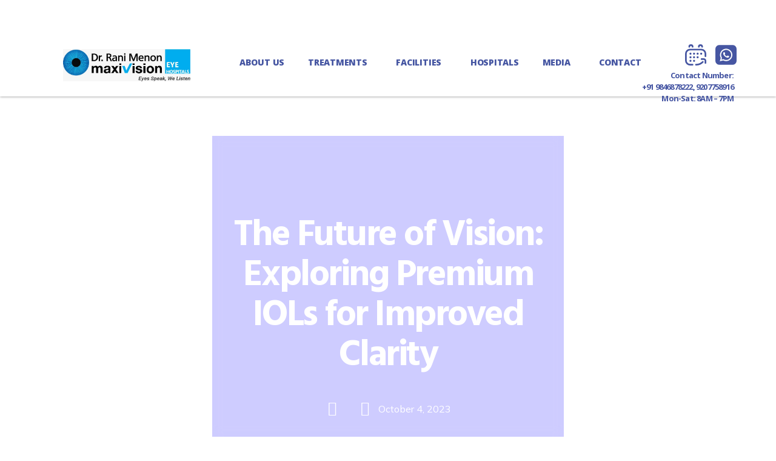

--- FILE ---
content_type: text/html; charset=UTF-8
request_url: https://drranimenon.com/8-best-nutrients-for-eye-health-tips-for-encouraging-good-eye-care/
body_size: 40667
content:
<!DOCTYPE html>
<html lang="en-US" prefix="og: https://ogp.me/ns#">
<head>
	<meta charset="UTF-8" />
	<meta name="viewport" content="width=device-width, initial-scale=1, user-scalable=yes" />
	<link rel="profile" href="http://gmpg.org/xfn/11" />
	<link rel="pingback" href="https://drranimenon.com/xmlrpc.php" />
		<style>img:is([sizes="auto" i], [sizes^="auto," i]) { contain-intrinsic-size: 3000px 1500px }</style>
	
<!-- Search Engine Optimization by Rank Math - https://rankmath.com/ -->
<title>8 Best Nutrients for Eye Health | Dr Rani Menon&#039;s Eye Clinic</title>
<meta name="description" content="Best Nutrients for Eye Health, best nutrients for your eyes, eye clinic thrissur, best eye care center thrissur,best lasik surgeon in thrissur,best eye doctor"/>
<meta name="robots" content="follow, index, max-snippet:-1, max-video-preview:-1, max-image-preview:large"/>
<link rel="canonical" href="https://drranimenon.com/8-best-nutrients-for-eye-health-tips-for-encouraging-good-eye-care/" />
<meta property="og:locale" content="en_US" />
<meta property="og:type" content="article" />
<meta property="og:title" content="8 Best Nutrients for Eye Health | Dr Rani Menon&#039;s Eye Clinic" />
<meta property="og:description" content="Best Nutrients for Eye Health, best nutrients for your eyes, eye clinic thrissur, best eye care center thrissur,best lasik surgeon in thrissur,best eye doctor" />
<meta property="og:url" content="https://drranimenon.com/8-best-nutrients-for-eye-health-tips-for-encouraging-good-eye-care/" />
<meta property="og:site_name" content="Dr Rani Menon" />
<meta property="article:section" content="Blog" />
<meta property="og:updated_time" content="2023-10-04T12:09:59+05:30" />
<meta property="og:image" content="https://drranimenon.com/wp-content/uploads/2023/10/rmc-2-1.jpg" />
<meta property="og:image:secure_url" content="https://drranimenon.com/wp-content/uploads/2023/10/rmc-2-1.jpg" />
<meta property="og:image:width" content="760" />
<meta property="og:image:height" content="507" />
<meta property="og:image:alt" content="Best Nutrients for Eye Health" />
<meta property="og:image:type" content="image/jpeg" />
<meta property="article:published_time" content="2023-10-04T05:48:53+05:30" />
<meta property="article:modified_time" content="2023-10-04T12:09:59+05:30" />
<meta name="twitter:card" content="summary_large_image" />
<meta name="twitter:title" content="8 Best Nutrients for Eye Health | Dr Rani Menon&#039;s Eye Clinic" />
<meta name="twitter:description" content="Best Nutrients for Eye Health, best nutrients for your eyes, eye clinic thrissur, best eye care center thrissur,best lasik surgeon in thrissur,best eye doctor" />
<meta name="twitter:image" content="https://drranimenon.com/wp-content/uploads/2023/10/rmc-2-1.jpg" />
<meta name="twitter:label1" content="Written by" />
<meta name="twitter:data1" content="ranimenon8888" />
<meta name="twitter:label2" content="Time to read" />
<meta name="twitter:data2" content="2 minutes" />
<script type="application/ld+json" class="rank-math-schema">{"@context":"https://schema.org","@graph":[{"@type":["Person","Organization"],"@id":"https://drranimenon.com/#person","name":"ranimenon8888","logo":{"@type":"ImageObject","@id":"https://drranimenon.com/#logo","url":"https://drranimenon.com/wp-content/uploads/2022/08/Favicon-Ranimenon-1.svg","contentUrl":"https://drranimenon.com/wp-content/uploads/2022/08/Favicon-Ranimenon-1.svg","caption":"ranimenon8888","inLanguage":"en-US","width":"16","height":"16"},"image":{"@type":"ImageObject","@id":"https://drranimenon.com/#logo","url":"https://drranimenon.com/wp-content/uploads/2022/08/Favicon-Ranimenon-1.svg","contentUrl":"https://drranimenon.com/wp-content/uploads/2022/08/Favicon-Ranimenon-1.svg","caption":"ranimenon8888","inLanguage":"en-US","width":"16","height":"16"}},{"@type":"WebSite","@id":"https://drranimenon.com/#website","url":"https://drranimenon.com","name":"ranimenon8888","publisher":{"@id":"https://drranimenon.com/#person"},"inLanguage":"en-US"},{"@type":"ImageObject","@id":"https://drranimenon.com/wp-content/uploads/2023/10/rmc-2-1.jpg","url":"https://drranimenon.com/wp-content/uploads/2023/10/rmc-2-1.jpg","width":"760","height":"507","inLanguage":"en-US"},{"@type":"WebPage","@id":"https://drranimenon.com/8-best-nutrients-for-eye-health-tips-for-encouraging-good-eye-care/#webpage","url":"https://drranimenon.com/8-best-nutrients-for-eye-health-tips-for-encouraging-good-eye-care/","name":"8 Best Nutrients for Eye Health | Dr Rani Menon&#039;s Eye Clinic","datePublished":"2023-10-04T05:48:53+05:30","dateModified":"2023-10-04T12:09:59+05:30","isPartOf":{"@id":"https://drranimenon.com/#website"},"primaryImageOfPage":{"@id":"https://drranimenon.com/wp-content/uploads/2023/10/rmc-2-1.jpg"},"inLanguage":"en-US"},{"@type":"Person","@id":"https://drranimenon.com/author/ranimenon8888/","name":"ranimenon8888","url":"https://drranimenon.com/author/ranimenon8888/","image":{"@type":"ImageObject","@id":"https://secure.gravatar.com/avatar/989886d696b49cdf4eb11b6346715742?s=96&amp;d=mm&amp;r=g","url":"https://secure.gravatar.com/avatar/989886d696b49cdf4eb11b6346715742?s=96&amp;d=mm&amp;r=g","caption":"ranimenon8888","inLanguage":"en-US"},"sameAs":["https://drranimenon.com/demo"]},{"@type":"BlogPosting","headline":"8 Best Nutrients for Eye Health | Dr Rani Menon&#039;s Eye Clinic","keywords":"Best Nutrients for Eye Health,best nutrients for your eyes,eye care clinic kerala,best eye care center thrissur,best lasik surgeon in thrissu","datePublished":"2023-10-04T05:48:53+05:30","dateModified":"2023-10-04T12:09:59+05:30","articleSection":"Blog","author":{"@id":"https://drranimenon.com/author/ranimenon8888/","name":"ranimenon8888"},"publisher":{"@id":"https://drranimenon.com/#person"},"description":"Best Nutrients for Eye Health, best nutrients for your eyes, eye clinic thrissur, best eye care center thrissur,best lasik surgeon in thrissur,best eye doctor","name":"8 Best Nutrients for Eye Health | Dr Rani Menon&#039;s Eye Clinic","@id":"https://drranimenon.com/8-best-nutrients-for-eye-health-tips-for-encouraging-good-eye-care/#richSnippet","isPartOf":{"@id":"https://drranimenon.com/8-best-nutrients-for-eye-health-tips-for-encouraging-good-eye-care/#webpage"},"image":{"@id":"https://drranimenon.com/wp-content/uploads/2023/10/rmc-2-1.jpg"},"inLanguage":"en-US","mainEntityOfPage":{"@id":"https://drranimenon.com/8-best-nutrients-for-eye-health-tips-for-encouraging-good-eye-care/#webpage"}}]}</script>
<!-- /Rank Math WordPress SEO plugin -->

<link rel="alternate" type="application/rss+xml" title="Dr Rani Menon &raquo; Feed" href="https://drranimenon.com/feed/" />
<link rel="alternate" type="application/rss+xml" title="Dr Rani Menon &raquo; Comments Feed" href="https://drranimenon.com/comments/feed/" />
<link rel="alternate" type="application/rss+xml" title="Dr Rani Menon &raquo; The Future of Vision: Exploring Premium IOLs for Improved Clarity Comments Feed" href="https://drranimenon.com/8-best-nutrients-for-eye-health-tips-for-encouraging-good-eye-care/feed/" />
<script>
window._wpemojiSettings = {"baseUrl":"https:\/\/s.w.org\/images\/core\/emoji\/15.0.3\/72x72\/","ext":".png","svgUrl":"https:\/\/s.w.org\/images\/core\/emoji\/15.0.3\/svg\/","svgExt":".svg","source":{"concatemoji":"https:\/\/drranimenon.com\/wp-includes\/js\/wp-emoji-release.min.js?ver=6.7.4"}};
/*! This file is auto-generated */
!function(i,n){var o,s,e;function c(e){try{var t={supportTests:e,timestamp:(new Date).valueOf()};sessionStorage.setItem(o,JSON.stringify(t))}catch(e){}}function p(e,t,n){e.clearRect(0,0,e.canvas.width,e.canvas.height),e.fillText(t,0,0);var t=new Uint32Array(e.getImageData(0,0,e.canvas.width,e.canvas.height).data),r=(e.clearRect(0,0,e.canvas.width,e.canvas.height),e.fillText(n,0,0),new Uint32Array(e.getImageData(0,0,e.canvas.width,e.canvas.height).data));return t.every(function(e,t){return e===r[t]})}function u(e,t,n){switch(t){case"flag":return n(e,"\ud83c\udff3\ufe0f\u200d\u26a7\ufe0f","\ud83c\udff3\ufe0f\u200b\u26a7\ufe0f")?!1:!n(e,"\ud83c\uddfa\ud83c\uddf3","\ud83c\uddfa\u200b\ud83c\uddf3")&&!n(e,"\ud83c\udff4\udb40\udc67\udb40\udc62\udb40\udc65\udb40\udc6e\udb40\udc67\udb40\udc7f","\ud83c\udff4\u200b\udb40\udc67\u200b\udb40\udc62\u200b\udb40\udc65\u200b\udb40\udc6e\u200b\udb40\udc67\u200b\udb40\udc7f");case"emoji":return!n(e,"\ud83d\udc26\u200d\u2b1b","\ud83d\udc26\u200b\u2b1b")}return!1}function f(e,t,n){var r="undefined"!=typeof WorkerGlobalScope&&self instanceof WorkerGlobalScope?new OffscreenCanvas(300,150):i.createElement("canvas"),a=r.getContext("2d",{willReadFrequently:!0}),o=(a.textBaseline="top",a.font="600 32px Arial",{});return e.forEach(function(e){o[e]=t(a,e,n)}),o}function t(e){var t=i.createElement("script");t.src=e,t.defer=!0,i.head.appendChild(t)}"undefined"!=typeof Promise&&(o="wpEmojiSettingsSupports",s=["flag","emoji"],n.supports={everything:!0,everythingExceptFlag:!0},e=new Promise(function(e){i.addEventListener("DOMContentLoaded",e,{once:!0})}),new Promise(function(t){var n=function(){try{var e=JSON.parse(sessionStorage.getItem(o));if("object"==typeof e&&"number"==typeof e.timestamp&&(new Date).valueOf()<e.timestamp+604800&&"object"==typeof e.supportTests)return e.supportTests}catch(e){}return null}();if(!n){if("undefined"!=typeof Worker&&"undefined"!=typeof OffscreenCanvas&&"undefined"!=typeof URL&&URL.createObjectURL&&"undefined"!=typeof Blob)try{var e="postMessage("+f.toString()+"("+[JSON.stringify(s),u.toString(),p.toString()].join(",")+"));",r=new Blob([e],{type:"text/javascript"}),a=new Worker(URL.createObjectURL(r),{name:"wpTestEmojiSupports"});return void(a.onmessage=function(e){c(n=e.data),a.terminate(),t(n)})}catch(e){}c(n=f(s,u,p))}t(n)}).then(function(e){for(var t in e)n.supports[t]=e[t],n.supports.everything=n.supports.everything&&n.supports[t],"flag"!==t&&(n.supports.everythingExceptFlag=n.supports.everythingExceptFlag&&n.supports[t]);n.supports.everythingExceptFlag=n.supports.everythingExceptFlag&&!n.supports.flag,n.DOMReady=!1,n.readyCallback=function(){n.DOMReady=!0}}).then(function(){return e}).then(function(){var e;n.supports.everything||(n.readyCallback(),(e=n.source||{}).concatemoji?t(e.concatemoji):e.wpemoji&&e.twemoji&&(t(e.twemoji),t(e.wpemoji)))}))}((window,document),window._wpemojiSettings);
</script>
<link rel='stylesheet' id='hfe-widgets-style-css' href='https://drranimenon.com/wp-content/plugins/header-footer-elementor/inc/widgets-css/frontend.css?ver=1.6.46' media='all' />
<link rel='stylesheet' id='jkit-elements-main-css' href='https://drranimenon.com/wp-content/plugins/jeg-elementor-kit/assets/css/elements/main.css?ver=2.6.9' media='all' />
<link rel='stylesheet' id='absolute-addons-core-css' href='https://drranimenon.com/wp-content/plugins/absolute-addons/assets/dist/css/absolute-addons-core.css?ver=1.0.14' media='all' />
<link rel='stylesheet' id='absolute-addons-btn-css' href='https://drranimenon.com/wp-content/plugins/absolute-addons/assets/dist/css/absolute-addons-btn.css?ver=1.0.14' media='all' />
<link rel='stylesheet' id='absolute-icons-css' href='https://drranimenon.com/wp-content/plugins/absolute-addons/assets/dist/css/libraries/absp-icons/css/absolute-icons.css?ver=1.0.14' media='all' />
<style id='wp-emoji-styles-inline-css'>

	img.wp-smiley, img.emoji {
		display: inline !important;
		border: none !important;
		box-shadow: none !important;
		height: 1em !important;
		width: 1em !important;
		margin: 0 0.07em !important;
		vertical-align: -0.1em !important;
		background: none !important;
		padding: 0 !important;
	}
</style>
<style id='classic-theme-styles-inline-css'>
/*! This file is auto-generated */
.wp-block-button__link{color:#fff;background-color:#32373c;border-radius:9999px;box-shadow:none;text-decoration:none;padding:calc(.667em + 2px) calc(1.333em + 2px);font-size:1.125em}.wp-block-file__button{background:#32373c;color:#fff;text-decoration:none}
</style>
<style id='global-styles-inline-css'>
:root{--wp--preset--aspect-ratio--square: 1;--wp--preset--aspect-ratio--4-3: 4/3;--wp--preset--aspect-ratio--3-4: 3/4;--wp--preset--aspect-ratio--3-2: 3/2;--wp--preset--aspect-ratio--2-3: 2/3;--wp--preset--aspect-ratio--16-9: 16/9;--wp--preset--aspect-ratio--9-16: 9/16;--wp--preset--color--black: #000000;--wp--preset--color--cyan-bluish-gray: #abb8c3;--wp--preset--color--white: #ffffff;--wp--preset--color--pale-pink: #f78da7;--wp--preset--color--vivid-red: #cf2e2e;--wp--preset--color--luminous-vivid-orange: #ff6900;--wp--preset--color--luminous-vivid-amber: #fcb900;--wp--preset--color--light-green-cyan: #7bdcb5;--wp--preset--color--vivid-green-cyan: #00d084;--wp--preset--color--pale-cyan-blue: #8ed1fc;--wp--preset--color--vivid-cyan-blue: #0693e3;--wp--preset--color--vivid-purple: #9b51e0;--wp--preset--color--accent: #cd2653;--wp--preset--color--primary: #000000;--wp--preset--color--secondary: #6d6d6d;--wp--preset--color--subtle-background: #dcd7ca;--wp--preset--color--background: #f5efe0;--wp--preset--gradient--vivid-cyan-blue-to-vivid-purple: linear-gradient(135deg,rgba(6,147,227,1) 0%,rgb(155,81,224) 100%);--wp--preset--gradient--light-green-cyan-to-vivid-green-cyan: linear-gradient(135deg,rgb(122,220,180) 0%,rgb(0,208,130) 100%);--wp--preset--gradient--luminous-vivid-amber-to-luminous-vivid-orange: linear-gradient(135deg,rgba(252,185,0,1) 0%,rgba(255,105,0,1) 100%);--wp--preset--gradient--luminous-vivid-orange-to-vivid-red: linear-gradient(135deg,rgba(255,105,0,1) 0%,rgb(207,46,46) 100%);--wp--preset--gradient--very-light-gray-to-cyan-bluish-gray: linear-gradient(135deg,rgb(238,238,238) 0%,rgb(169,184,195) 100%);--wp--preset--gradient--cool-to-warm-spectrum: linear-gradient(135deg,rgb(74,234,220) 0%,rgb(151,120,209) 20%,rgb(207,42,186) 40%,rgb(238,44,130) 60%,rgb(251,105,98) 80%,rgb(254,248,76) 100%);--wp--preset--gradient--blush-light-purple: linear-gradient(135deg,rgb(255,206,236) 0%,rgb(152,150,240) 100%);--wp--preset--gradient--blush-bordeaux: linear-gradient(135deg,rgb(254,205,165) 0%,rgb(254,45,45) 50%,rgb(107,0,62) 100%);--wp--preset--gradient--luminous-dusk: linear-gradient(135deg,rgb(255,203,112) 0%,rgb(199,81,192) 50%,rgb(65,88,208) 100%);--wp--preset--gradient--pale-ocean: linear-gradient(135deg,rgb(255,245,203) 0%,rgb(182,227,212) 50%,rgb(51,167,181) 100%);--wp--preset--gradient--electric-grass: linear-gradient(135deg,rgb(202,248,128) 0%,rgb(113,206,126) 100%);--wp--preset--gradient--midnight: linear-gradient(135deg,rgb(2,3,129) 0%,rgb(40,116,252) 100%);--wp--preset--font-size--small: 18px;--wp--preset--font-size--medium: 20px;--wp--preset--font-size--large: 26.25px;--wp--preset--font-size--x-large: 42px;--wp--preset--font-size--normal: 21px;--wp--preset--font-size--larger: 32px;--wp--preset--spacing--20: 0.44rem;--wp--preset--spacing--30: 0.67rem;--wp--preset--spacing--40: 1rem;--wp--preset--spacing--50: 1.5rem;--wp--preset--spacing--60: 2.25rem;--wp--preset--spacing--70: 3.38rem;--wp--preset--spacing--80: 5.06rem;--wp--preset--shadow--natural: 6px 6px 9px rgba(0, 0, 0, 0.2);--wp--preset--shadow--deep: 12px 12px 50px rgba(0, 0, 0, 0.4);--wp--preset--shadow--sharp: 6px 6px 0px rgba(0, 0, 0, 0.2);--wp--preset--shadow--outlined: 6px 6px 0px -3px rgba(255, 255, 255, 1), 6px 6px rgba(0, 0, 0, 1);--wp--preset--shadow--crisp: 6px 6px 0px rgba(0, 0, 0, 1);}:where(.is-layout-flex){gap: 0.5em;}:where(.is-layout-grid){gap: 0.5em;}body .is-layout-flex{display: flex;}.is-layout-flex{flex-wrap: wrap;align-items: center;}.is-layout-flex > :is(*, div){margin: 0;}body .is-layout-grid{display: grid;}.is-layout-grid > :is(*, div){margin: 0;}:where(.wp-block-columns.is-layout-flex){gap: 2em;}:where(.wp-block-columns.is-layout-grid){gap: 2em;}:where(.wp-block-post-template.is-layout-flex){gap: 1.25em;}:where(.wp-block-post-template.is-layout-grid){gap: 1.25em;}.has-black-color{color: var(--wp--preset--color--black) !important;}.has-cyan-bluish-gray-color{color: var(--wp--preset--color--cyan-bluish-gray) !important;}.has-white-color{color: var(--wp--preset--color--white) !important;}.has-pale-pink-color{color: var(--wp--preset--color--pale-pink) !important;}.has-vivid-red-color{color: var(--wp--preset--color--vivid-red) !important;}.has-luminous-vivid-orange-color{color: var(--wp--preset--color--luminous-vivid-orange) !important;}.has-luminous-vivid-amber-color{color: var(--wp--preset--color--luminous-vivid-amber) !important;}.has-light-green-cyan-color{color: var(--wp--preset--color--light-green-cyan) !important;}.has-vivid-green-cyan-color{color: var(--wp--preset--color--vivid-green-cyan) !important;}.has-pale-cyan-blue-color{color: var(--wp--preset--color--pale-cyan-blue) !important;}.has-vivid-cyan-blue-color{color: var(--wp--preset--color--vivid-cyan-blue) !important;}.has-vivid-purple-color{color: var(--wp--preset--color--vivid-purple) !important;}.has-black-background-color{background-color: var(--wp--preset--color--black) !important;}.has-cyan-bluish-gray-background-color{background-color: var(--wp--preset--color--cyan-bluish-gray) !important;}.has-white-background-color{background-color: var(--wp--preset--color--white) !important;}.has-pale-pink-background-color{background-color: var(--wp--preset--color--pale-pink) !important;}.has-vivid-red-background-color{background-color: var(--wp--preset--color--vivid-red) !important;}.has-luminous-vivid-orange-background-color{background-color: var(--wp--preset--color--luminous-vivid-orange) !important;}.has-luminous-vivid-amber-background-color{background-color: var(--wp--preset--color--luminous-vivid-amber) !important;}.has-light-green-cyan-background-color{background-color: var(--wp--preset--color--light-green-cyan) !important;}.has-vivid-green-cyan-background-color{background-color: var(--wp--preset--color--vivid-green-cyan) !important;}.has-pale-cyan-blue-background-color{background-color: var(--wp--preset--color--pale-cyan-blue) !important;}.has-vivid-cyan-blue-background-color{background-color: var(--wp--preset--color--vivid-cyan-blue) !important;}.has-vivid-purple-background-color{background-color: var(--wp--preset--color--vivid-purple) !important;}.has-black-border-color{border-color: var(--wp--preset--color--black) !important;}.has-cyan-bluish-gray-border-color{border-color: var(--wp--preset--color--cyan-bluish-gray) !important;}.has-white-border-color{border-color: var(--wp--preset--color--white) !important;}.has-pale-pink-border-color{border-color: var(--wp--preset--color--pale-pink) !important;}.has-vivid-red-border-color{border-color: var(--wp--preset--color--vivid-red) !important;}.has-luminous-vivid-orange-border-color{border-color: var(--wp--preset--color--luminous-vivid-orange) !important;}.has-luminous-vivid-amber-border-color{border-color: var(--wp--preset--color--luminous-vivid-amber) !important;}.has-light-green-cyan-border-color{border-color: var(--wp--preset--color--light-green-cyan) !important;}.has-vivid-green-cyan-border-color{border-color: var(--wp--preset--color--vivid-green-cyan) !important;}.has-pale-cyan-blue-border-color{border-color: var(--wp--preset--color--pale-cyan-blue) !important;}.has-vivid-cyan-blue-border-color{border-color: var(--wp--preset--color--vivid-cyan-blue) !important;}.has-vivid-purple-border-color{border-color: var(--wp--preset--color--vivid-purple) !important;}.has-vivid-cyan-blue-to-vivid-purple-gradient-background{background: var(--wp--preset--gradient--vivid-cyan-blue-to-vivid-purple) !important;}.has-light-green-cyan-to-vivid-green-cyan-gradient-background{background: var(--wp--preset--gradient--light-green-cyan-to-vivid-green-cyan) !important;}.has-luminous-vivid-amber-to-luminous-vivid-orange-gradient-background{background: var(--wp--preset--gradient--luminous-vivid-amber-to-luminous-vivid-orange) !important;}.has-luminous-vivid-orange-to-vivid-red-gradient-background{background: var(--wp--preset--gradient--luminous-vivid-orange-to-vivid-red) !important;}.has-very-light-gray-to-cyan-bluish-gray-gradient-background{background: var(--wp--preset--gradient--very-light-gray-to-cyan-bluish-gray) !important;}.has-cool-to-warm-spectrum-gradient-background{background: var(--wp--preset--gradient--cool-to-warm-spectrum) !important;}.has-blush-light-purple-gradient-background{background: var(--wp--preset--gradient--blush-light-purple) !important;}.has-blush-bordeaux-gradient-background{background: var(--wp--preset--gradient--blush-bordeaux) !important;}.has-luminous-dusk-gradient-background{background: var(--wp--preset--gradient--luminous-dusk) !important;}.has-pale-ocean-gradient-background{background: var(--wp--preset--gradient--pale-ocean) !important;}.has-electric-grass-gradient-background{background: var(--wp--preset--gradient--electric-grass) !important;}.has-midnight-gradient-background{background: var(--wp--preset--gradient--midnight) !important;}.has-small-font-size{font-size: var(--wp--preset--font-size--small) !important;}.has-medium-font-size{font-size: var(--wp--preset--font-size--medium) !important;}.has-large-font-size{font-size: var(--wp--preset--font-size--large) !important;}.has-x-large-font-size{font-size: var(--wp--preset--font-size--x-large) !important;}
:where(.wp-block-post-template.is-layout-flex){gap: 1.25em;}:where(.wp-block-post-template.is-layout-grid){gap: 1.25em;}
:where(.wp-block-columns.is-layout-flex){gap: 2em;}:where(.wp-block-columns.is-layout-grid){gap: 2em;}
:root :where(.wp-block-pullquote){font-size: 1.5em;line-height: 1.6;}
</style>
<link rel='stylesheet' id='exad-slick-css' href='https://drranimenon.com/wp-content/plugins/exclusive-team-for-elementor/assets/vendor/css/slick.min.css?ver=6.7.4' media='all' />
<link rel='stylesheet' id='exad-slick-theme-css' href='https://drranimenon.com/wp-content/plugins/exclusive-team-for-elementor/assets/vendor/css/slick-theme.min.css?ver=6.7.4' media='all' />
<link rel='stylesheet' id='exad-main-style-css' href='https://drranimenon.com/wp-content/plugins/exclusive-team-for-elementor/assets/css/exad-style.min.css?ver=6.7.4' media='all' />
<link rel='stylesheet' id='simply-gallery-block-frontend-css' href='https://drranimenon.com/wp-content/plugins/simply-gallery-block/blocks/pgc_sgb.min.style.css?ver=3.2.4.2' media='all' />
<link rel='stylesheet' id='pgc-simply-gallery-plugin-lightbox-style-css' href='https://drranimenon.com/wp-content/plugins/simply-gallery-block/plugins/pgc_sgb_lightbox.min.style.css?ver=3.2.4.2' media='all' />
<link rel='stylesheet' id='testimonial-fe-widgets-css' href='https://drranimenon.com/wp-content/plugins/testimonial-for-elementor/assets/css/testimonial-for-elementor-widgets.css?ver=1.0.5' media='all' />
<link rel='stylesheet' id='slick-slider-css' href='https://drranimenon.com/wp-content/plugins/testimonial-for-elementor/assets/css/slick.min.css?ver=6.7.4' media='all' />
<link rel='stylesheet' id='eae-css-css' href='https://drranimenon.com/wp-content/plugins/addon-elements-for-elementor-page-builder/assets/css/eae.min.css?ver=1.13.9' media='all' />
<link rel='stylesheet' id='eae-peel-css-css' href='https://drranimenon.com/wp-content/plugins/addon-elements-for-elementor-page-builder/assets/lib/peel/peel.css?ver=1.13.9' media='all' />
<link rel='stylesheet' id='font-awesome-4-shim-css' href='https://drranimenon.com/wp-content/plugins/elementor/assets/lib/font-awesome/css/v4-shims.min.css?ver=1.0' media='all' />
<link rel='stylesheet' id='font-awesome-5-all-css' href='https://drranimenon.com/wp-content/plugins/elementor/assets/lib/font-awesome/css/all.min.css?ver=1.0' media='all' />
<link rel='stylesheet' id='vegas-css-css' href='https://drranimenon.com/wp-content/plugins/addon-elements-for-elementor-page-builder/assets/lib/vegas/vegas.min.css?ver=2.4.0' media='all' />
<link rel='stylesheet' id='hfe-style-css' href='https://drranimenon.com/wp-content/plugins/header-footer-elementor/assets/css/header-footer-elementor.css?ver=1.6.46' media='all' />
<link rel='stylesheet' id='elementor-icons-css' href='https://drranimenon.com/wp-content/plugins/elementor/assets/lib/eicons/css/elementor-icons.min.css?ver=5.31.0' media='all' />
<link rel='stylesheet' id='elementor-frontend-css' href='https://drranimenon.com/wp-content/plugins/elementor/assets/css/frontend.min.css?ver=3.25.4' media='all' />
<link rel='stylesheet' id='swiper-css' href='https://drranimenon.com/wp-content/plugins/elementor/assets/lib/swiper/v8/css/swiper.min.css?ver=8.4.5' media='all' />
<link rel='stylesheet' id='e-swiper-css' href='https://drranimenon.com/wp-content/plugins/elementor/assets/css/conditionals/e-swiper.min.css?ver=3.25.4' media='all' />
<link rel='stylesheet' id='elementor-post-7-css' href='https://drranimenon.com/wp-content/uploads/elementor/css/post-7.css?ver=1733687361' media='all' />
<link rel='stylesheet' id='e-popup-style-css' href='https://drranimenon.com/wp-content/plugins/elementor-pro/assets/css/conditionals/popup.min.css?ver=3.25.2' media='all' />
<link rel='stylesheet' id='jet-sticky-frontend-css' href='https://drranimenon.com/wp-content/plugins/jetsticky-for-elementor/assets/css/jet-sticky-frontend.css?ver=1.0.4' media='all' />
<link rel='stylesheet' id='she-header-style-css' href='https://drranimenon.com/wp-content/plugins/sticky-header-effects-for-elementor/assets/css/she-header-style.css?ver=1.7.2' media='all' />
<link rel='stylesheet' id='widget-heading-css' href='https://drranimenon.com/wp-content/plugins/elementor/assets/css/widget-heading.min.css?ver=3.25.4' media='all' />
<link rel='stylesheet' id='widget-text-editor-css' href='https://drranimenon.com/wp-content/plugins/elementor/assets/css/widget-text-editor.min.css?ver=3.25.4' media='all' />
<link rel='stylesheet' id='widget-icon-list-css' href='https://drranimenon.com/wp-content/plugins/elementor/assets/css/widget-icon-list.min.css?ver=3.25.4' media='all' />
<link rel='stylesheet' id='widget-divider-css' href='https://drranimenon.com/wp-content/plugins/elementor/assets/css/widget-divider.min.css?ver=3.25.4' media='all' />
<link rel='stylesheet' id='elementor-post-8149-css' href='https://drranimenon.com/wp-content/uploads/elementor/css/post-8149.css?ver=1733760402' media='all' />
<link rel='stylesheet' id='cute-alert-css' href='https://drranimenon.com/wp-content/plugins/metform/public/assets/lib/cute-alert/style.css?ver=3.9.0' media='all' />
<link rel='stylesheet' id='text-editor-style-css' href='https://drranimenon.com/wp-content/plugins/metform/public/assets/css/text-editor.css?ver=3.9.0' media='all' />
<link rel='stylesheet' id='twentytwenty-style-css' href='https://drranimenon.com/wp-content/themes/twentytwenty/style.css?ver=2.7' media='all' />
<style id='twentytwenty-style-inline-css'>
.color-accent,.color-accent-hover:hover,.color-accent-hover:focus,:root .has-accent-color,.has-drop-cap:not(:focus):first-letter,.wp-block-button.is-style-outline,a { color: #cd2653; }blockquote,.border-color-accent,.border-color-accent-hover:hover,.border-color-accent-hover:focus { border-color: #cd2653; }button,.button,.faux-button,.wp-block-button__link,.wp-block-file .wp-block-file__button,input[type="button"],input[type="reset"],input[type="submit"],.bg-accent,.bg-accent-hover:hover,.bg-accent-hover:focus,:root .has-accent-background-color,.comment-reply-link { background-color: #cd2653; }.fill-children-accent,.fill-children-accent * { fill: #cd2653; }body,.entry-title a,:root .has-primary-color { color: #000000; }:root .has-primary-background-color { background-color: #000000; }cite,figcaption,.wp-caption-text,.post-meta,.entry-content .wp-block-archives li,.entry-content .wp-block-categories li,.entry-content .wp-block-latest-posts li,.wp-block-latest-comments__comment-date,.wp-block-latest-posts__post-date,.wp-block-embed figcaption,.wp-block-image figcaption,.wp-block-pullquote cite,.comment-metadata,.comment-respond .comment-notes,.comment-respond .logged-in-as,.pagination .dots,.entry-content hr:not(.has-background),hr.styled-separator,:root .has-secondary-color { color: #6d6d6d; }:root .has-secondary-background-color { background-color: #6d6d6d; }pre,fieldset,input,textarea,table,table *,hr { border-color: #dcd7ca; }caption,code,code,kbd,samp,.wp-block-table.is-style-stripes tbody tr:nth-child(odd),:root .has-subtle-background-background-color { background-color: #dcd7ca; }.wp-block-table.is-style-stripes { border-bottom-color: #dcd7ca; }.wp-block-latest-posts.is-grid li { border-top-color: #dcd7ca; }:root .has-subtle-background-color { color: #dcd7ca; }body:not(.overlay-header) .primary-menu > li > a,body:not(.overlay-header) .primary-menu > li > .icon,.modal-menu a,.footer-menu a, .footer-widgets a:where(:not(.wp-block-button__link)),#site-footer .wp-block-button.is-style-outline,.wp-block-pullquote:before,.singular:not(.overlay-header) .entry-header a,.archive-header a,.header-footer-group .color-accent,.header-footer-group .color-accent-hover:hover { color: #cd2653; }.social-icons a,#site-footer button:not(.toggle),#site-footer .button,#site-footer .faux-button,#site-footer .wp-block-button__link,#site-footer .wp-block-file__button,#site-footer input[type="button"],#site-footer input[type="reset"],#site-footer input[type="submit"] { background-color: #cd2653; }.header-footer-group,body:not(.overlay-header) #site-header .toggle,.menu-modal .toggle { color: #000000; }body:not(.overlay-header) .primary-menu ul { background-color: #000000; }body:not(.overlay-header) .primary-menu > li > ul:after { border-bottom-color: #000000; }body:not(.overlay-header) .primary-menu ul ul:after { border-left-color: #000000; }.site-description,body:not(.overlay-header) .toggle-inner .toggle-text,.widget .post-date,.widget .rss-date,.widget_archive li,.widget_categories li,.widget cite,.widget_pages li,.widget_meta li,.widget_nav_menu li,.powered-by-wordpress,.footer-credits .privacy-policy,.to-the-top,.singular .entry-header .post-meta,.singular:not(.overlay-header) .entry-header .post-meta a { color: #6d6d6d; }.header-footer-group pre,.header-footer-group fieldset,.header-footer-group input,.header-footer-group textarea,.header-footer-group table,.header-footer-group table *,.footer-nav-widgets-wrapper,#site-footer,.menu-modal nav *,.footer-widgets-outer-wrapper,.footer-top { border-color: #dcd7ca; }.header-footer-group table caption,body:not(.overlay-header) .header-inner .toggle-wrapper::before { background-color: #dcd7ca; }
</style>
<link rel='stylesheet' id='twentytwenty-fonts-css' href='https://drranimenon.com/wp-content/themes/twentytwenty/assets/css/font-inter.css?ver=2.7' media='all' />
<link rel='stylesheet' id='twentytwenty-print-style-css' href='https://drranimenon.com/wp-content/themes/twentytwenty/print.css?ver=2.7' media='print' />
<link rel='stylesheet' id='hfe-icons-list-css' href='https://drranimenon.com/wp-content/plugins/elementor/assets/css/widget-icon-list.min.css?ver=3.24.3' media='all' />
<link rel='stylesheet' id='hfe-social-icons-css' href='https://drranimenon.com/wp-content/plugins/elementor/assets/css/widget-social-icons.min.css?ver=3.24.0' media='all' />
<link rel='stylesheet' id='hfe-social-share-icons-brands-css' href='https://drranimenon.com/wp-content/plugins/elementor/assets/lib/font-awesome/css/brands.css?ver=5.15.3' media='all' />
<link rel='stylesheet' id='hfe-social-share-icons-fontawesome-css' href='https://drranimenon.com/wp-content/plugins/elementor/assets/lib/font-awesome/css/fontawesome.css?ver=5.15.3' media='all' />
<link rel='stylesheet' id='hfe-nav-menu-icons-css' href='https://drranimenon.com/wp-content/plugins/elementor/assets/lib/font-awesome/css/solid.css?ver=5.15.3' media='all' />
<link rel='stylesheet' id='hfe-widget-blockquote-css' href='https://drranimenon.com/wp-content/plugins/elementor-pro/assets/css/widget-blockquote.min.css?ver=3.25.0' media='all' />
<link rel='stylesheet' id='google-fonts-1-css' href='https://fonts.googleapis.com/css?family=Mulish%3A100%2C100italic%2C200%2C200italic%2C300%2C300italic%2C400%2C400italic%2C500%2C500italic%2C600%2C600italic%2C700%2C700italic%2C800%2C800italic%2C900%2C900italic%7CHind+Madurai%3A100%2C100italic%2C200%2C200italic%2C300%2C300italic%2C400%2C400italic%2C500%2C500italic%2C600%2C600italic%2C700%2C700italic%2C800%2C800italic%2C900%2C900italic&#038;display=auto&#038;ver=6.7.4' media='all' />
<link rel='stylesheet' id='elementor-icons-jkiticon-css' href='https://drranimenon.com/wp-content/plugins/jeg-elementor-kit/assets/fonts/jkiticon/jkiticon.css?ver=2.6.9' media='all' />
<link rel='stylesheet' id='elementor-icons-shared-0-css' href='https://drranimenon.com/wp-content/plugins/elementor/assets/lib/font-awesome/css/fontawesome.min.css?ver=5.15.3' media='all' />
<link rel='stylesheet' id='elementor-icons-fa-solid-css' href='https://drranimenon.com/wp-content/plugins/elementor/assets/lib/font-awesome/css/solid.min.css?ver=5.15.3' media='all' />
<link rel='stylesheet' id='elementor-icons-fa-brands-css' href='https://drranimenon.com/wp-content/plugins/elementor/assets/lib/font-awesome/css/brands.min.css?ver=5.15.3' media='all' />
<link rel="preconnect" href="https://fonts.gstatic.com/" crossorigin><script src="https://drranimenon.com/wp-includes/js/jquery/jquery.min.js?ver=3.7.1" id="jquery-core-js"></script>
<script src="https://drranimenon.com/wp-includes/js/jquery/jquery-migrate.min.js?ver=3.4.1" id="jquery-migrate-js"></script>
<script src="https://drranimenon.com/wp-content/plugins/addon-elements-for-elementor-page-builder/assets/js/iconHelper.js?ver=1.0" id="eae-iconHelper-js"></script>
<script src="https://drranimenon.com/wp-content/themes/twentytwenty/assets/js/index.js?ver=2.7" id="twentytwenty-js-js" defer data-wp-strategy="defer"></script>
<script src="https://drranimenon.com/wp-content/plugins/sticky-header-effects-for-elementor/assets/js/she-header.js?ver=1.7.2" id="she-header-js"></script>
<link rel="https://api.w.org/" href="https://drranimenon.com/wp-json/" /><link rel="alternate" title="JSON" type="application/json" href="https://drranimenon.com/wp-json/wp/v2/posts/8149" /><link rel="EditURI" type="application/rsd+xml" title="RSD" href="https://drranimenon.com/xmlrpc.php?rsd" />
<meta name="generator" content="WordPress 6.7.4" />
<link rel='shortlink' href='https://drranimenon.com/?p=8149' />
<link rel="alternate" title="oEmbed (JSON)" type="application/json+oembed" href="https://drranimenon.com/wp-json/oembed/1.0/embed?url=https%3A%2F%2Fdrranimenon.com%2F8-best-nutrients-for-eye-health-tips-for-encouraging-good-eye-care%2F" />
<link rel="alternate" title="oEmbed (XML)" type="text/xml+oembed" href="https://drranimenon.com/wp-json/oembed/1.0/embed?url=https%3A%2F%2Fdrranimenon.com%2F8-best-nutrients-for-eye-health-tips-for-encouraging-good-eye-care%2F&#038;format=xml" />
<noscript><style>.simply-gallery-amp{ display: block !important; }</style></noscript><noscript><style>.sgb-preloader{ display: none !important; }</style></noscript>	<script>document.documentElement.className = document.documentElement.className.replace( 'no-js', 'js' );</script>
	<meta name="generator" content="Elementor 3.25.4; features: additional_custom_breakpoints, e_optimized_control_loading; settings: css_print_method-external, google_font-enabled, font_display-auto">
<!-- Google tag (gtag.js) -->
<script async src="https://www.googletagmanager.com/gtag/js?id=G-X630V1MSJP"></script>
<script>
  window.dataLayer = window.dataLayer || [];
  function gtag(){dataLayer.push(arguments);}
  gtag('js', new Date());

  gtag('config', 'G-X630V1MSJP');
</script>
			<style>
				.e-con.e-parent:nth-of-type(n+4):not(.e-lazyloaded):not(.e-no-lazyload),
				.e-con.e-parent:nth-of-type(n+4):not(.e-lazyloaded):not(.e-no-lazyload) * {
					background-image: none !important;
				}
				@media screen and (max-height: 1024px) {
					.e-con.e-parent:nth-of-type(n+3):not(.e-lazyloaded):not(.e-no-lazyload),
					.e-con.e-parent:nth-of-type(n+3):not(.e-lazyloaded):not(.e-no-lazyload) * {
						background-image: none !important;
					}
				}
				@media screen and (max-height: 640px) {
					.e-con.e-parent:nth-of-type(n+2):not(.e-lazyloaded):not(.e-no-lazyload),
					.e-con.e-parent:nth-of-type(n+2):not(.e-lazyloaded):not(.e-no-lazyload) * {
						background-image: none !important;
					}
				}
			</style>
			<link rel="icon" href="https://drranimenon.com/wp-content/uploads/2025/07/cropped-favicon_512x512-32x32.png" sizes="32x32" />
<link rel="icon" href="https://drranimenon.com/wp-content/uploads/2025/07/cropped-favicon_512x512-192x192.png" sizes="192x192" />
<link rel="apple-touch-icon" href="https://drranimenon.com/wp-content/uploads/2025/07/cropped-favicon_512x512-180x180.png" />
<meta name="msapplication-TileImage" content="https://drranimenon.com/wp-content/uploads/2025/07/cropped-favicon_512x512-270x270.png" />
		<style id="wp-custom-css">
			.elementor-icon-box-title
{    margin: 0rem auto 3rem;}

.wil-rating-stars {
    display:none;
}

.absp-team-slider-six .absp-team-carousel-links {
    display:none;
}
.swiper-pagination {
 display: block!important;
  margin-left: auto!important;
  margin-right: auto!important;
	width: 100%;
}
.elementor-kit-7 button:focus {
visibility: hidden !important;

}
.tfe-testimonial-style-3 .testimonal .content .clint-info::before {
display:none !important;
}
#rmp-container-6433 {
    width: 100% !important;
    max-width: 100% !important;
    min-width: 100% !important;
    background-color: #f3f3f3;
    background-image: url(rmp-menu.css);
    height: 100%;

}

body:not(.rtl) .elementor-6502 .elementor-element.elementor-element-2eabf6b .hfe-nav-menu__layout-horizontal .hfe-nav-menu > li.menu-item:not(:last-child) {
    margin-right: 15px !important;
}

body:not(.rtl) .elementor-6502 .elementor-element.elementor-element-2eabf6b .hfe-nav-menu__layout-horizontal .hfe-nav-menu > li.menu-item {
    font-weight: bold;}
.hfe-nav-menu__layout-horizontal .hfe-nav-menu .sub-arrow {
    margin-left: 5px !important;
}
.elementor-6535 .elementor-element.elementor-element-b74d06a > .elementor-widget-container {
line-height: -1 !important;
}

.singular .entry-header {
display:none !important;
}
.singular .featured-media {
display:none !important;
}
.pagination-single 
{
    display:none;
}
.footer-widgets-wrapper
{
    display:none;
}
.comments-wrapper
{
    display:none;
}

.element.style {
    margin-bottom: 50px;
}

.elementor-container.elementor-column-gap-default {

	margin-top:50px;
}
    
		</style>
		</head>

<body class="post-template-default single single-post postid-8149 single-format-standard wp-embed-responsive exclusive-addons-elementor ehf-template-twentytwenty ehf-stylesheet-twentytwenty jkit-color-scheme singular enable-search-modal has-post-thumbnail has-single-pagination showing-comments show-avatars footer-top-visible elementor-default elementor-kit-7 elementor-page elementor-page-8149">
<a class="skip-link screen-reader-text" href="#site-content">Skip to the content</a><div id="page" class="jkit-template  site">

				<header id="masthead" itemscope="itemscope" itemtype="https://schema.org/WPHeader">
					<style>.elementor-6535 .elementor-element.elementor-element-39e51a86 > .elementor-container > .elementor-column > .elementor-widget-wrap{align-content:center;align-items:center;}.elementor-6535 .elementor-element.elementor-element-39e51a86 > .elementor-container{max-width:1150px;}.elementor-6535 .elementor-element.elementor-element-39e51a86:not(.elementor-motion-effects-element-type-background), .elementor-6535 .elementor-element.elementor-element-39e51a86 > .elementor-motion-effects-container > .elementor-motion-effects-layer{background:#FFFFFF;}.elementor-6535 .elementor-element.elementor-element-39e51a86{box-shadow:0px 0px 4px 0px rgba(0,0,0,0.5);transition:background 0.3s, border 0.3s, border-radius 0.3s, box-shadow 0.3s;margin-top:-69px;margin-bottom:0px;padding:90px 37px 25px 37px;z-index:99;}.elementor-6535 .elementor-element.elementor-element-39e51a86 > .elementor-background-overlay{transition:background 0.3s, border-radius 0.3s, opacity 0.3s;}.elementor-6535 .elementor-element.elementor-element-a63ac44:not(.elementor-motion-effects-element-type-background) > .elementor-widget-wrap, .elementor-6535 .elementor-element.elementor-element-a63ac44 > .elementor-widget-wrap > .elementor-motion-effects-container > .elementor-motion-effects-layer{background:#FFFFFF;}.elementor-6535 .elementor-element.elementor-element-a63ac44 > .elementor-element-populated{transition:background 0.3s, border 0.3s, border-radius 0.3s, box-shadow 0.3s;margin:0px 0px 0px 0px;--e-column-margin-right:0px;--e-column-margin-left:0px;padding:0px 0px 0px 0px;}.elementor-6535 .elementor-element.elementor-element-a63ac44 > .elementor-element-populated > .elementor-background-overlay{transition:background 0.3s, border-radius 0.3s, opacity 0.3s;}.elementor-6535 .elementor-element.elementor-element-21816bf > .elementor-container > .elementor-column > .elementor-widget-wrap{align-content:center;align-items:center;}.elementor-6535 .elementor-element.elementor-element-21816bf > .elementor-container{max-width:1150px;}.elementor-6535 .elementor-element.elementor-element-21816bf:not(.elementor-motion-effects-element-type-background), .elementor-6535 .elementor-element.elementor-element-21816bf > .elementor-motion-effects-container > .elementor-motion-effects-layer{background:#FFFFFF;}.elementor-6535 .elementor-element.elementor-element-21816bf{box-shadow:0px 0px 0px 0px rgba(0, 0, 0, 0.15);transition:background 0.3s, border 0.3s, border-radius 0.3s, box-shadow 0.3s;padding:0px 0px 0px 0px;}.elementor-6535 .elementor-element.elementor-element-21816bf > .elementor-background-overlay{transition:background 0.3s, border-radius 0.3s, opacity 0.3s;}.elementor-6535 .elementor-element.elementor-element-21816bf.jet-sticky-section-sticky--stuck{margin-top:0px;margin-bottom:0px;padding:0px 60px 0px 60px;}.elementor-6535 .elementor-element.elementor-element-21816bf.jet-sticky-section-sticky--stuck.jet-sticky-transition-in, .elementor-6535 .elementor-element.elementor-element-21816bf.jet-sticky-section-sticky--stuck.jet-sticky-transition-out{transition:margin 0.5s, padding 0.5s, background 0.5s, box-shadow 0.5s;}.elementor-6535 .elementor-element.elementor-element-5bca1122 > .elementor-element-populated{margin:5px 0px 0px 0px;--e-column-margin-right:0px;--e-column-margin-left:0px;padding:5px 0px 0px 0px;}.elementor-6535 .elementor-element.elementor-element-67d93af4{text-align:center;}.elementor-6535 .elementor-element.elementor-element-67d93af4 img{width:210px;}.elementor-6535 .elementor-element.elementor-element-2044451 > .elementor-element-populated{margin:0px 0px 0px 0px;--e-column-margin-right:0px;--e-column-margin-left:0px;padding:0px 0px 0px 0px;}.elementor-6535 .elementor-element.elementor-element-2eabf6b .menu-item a.hfe-menu-item{padding-left:2px;padding-right:2px;}.elementor-6535 .elementor-element.elementor-element-2eabf6b .menu-item a.hfe-sub-menu-item{padding-left:calc( 2px + 20px );padding-right:2px;}.elementor-6535 .elementor-element.elementor-element-2eabf6b .hfe-nav-menu__layout-vertical .menu-item ul ul a.hfe-sub-menu-item{padding-left:calc( 2px + 40px );padding-right:2px;}.elementor-6535 .elementor-element.elementor-element-2eabf6b .hfe-nav-menu__layout-vertical .menu-item ul ul ul a.hfe-sub-menu-item{padding-left:calc( 2px + 60px );padding-right:2px;}.elementor-6535 .elementor-element.elementor-element-2eabf6b .hfe-nav-menu__layout-vertical .menu-item ul ul ul ul a.hfe-sub-menu-item{padding-left:calc( 2px + 80px );padding-right:2px;}.elementor-6535 .elementor-element.elementor-element-2eabf6b .menu-item a.hfe-menu-item, .elementor-6535 .elementor-element.elementor-element-2eabf6b .menu-item a.hfe-sub-menu-item{padding-top:15px;padding-bottom:15px;}body:not(.rtl) .elementor-6535 .elementor-element.elementor-element-2eabf6b .hfe-nav-menu__layout-horizontal .hfe-nav-menu > li.menu-item:not(:last-child){margin-right:35px;}body.rtl .elementor-6535 .elementor-element.elementor-element-2eabf6b .hfe-nav-menu__layout-horizontal .hfe-nav-menu > li.menu-item:not(:last-child){margin-left:35px;}.elementor-6535 .elementor-element.elementor-element-2eabf6b nav:not(.hfe-nav-menu__layout-horizontal) .hfe-nav-menu > li.menu-item:not(:last-child){margin-bottom:35px;}body:not(.rtl) .elementor-6535 .elementor-element.elementor-element-2eabf6b .hfe-nav-menu__layout-horizontal .hfe-nav-menu > li.menu-item{margin-bottom:0px;}.elementor-6535 .elementor-element.elementor-element-2eabf6b ul.sub-menu{width:220px;}.elementor-6535 .elementor-element.elementor-element-2eabf6b .sub-menu a.hfe-sub-menu-item,
						 .elementor-6535 .elementor-element.elementor-element-2eabf6b nav.hfe-dropdown li a.hfe-menu-item,
						 .elementor-6535 .elementor-element.elementor-element-2eabf6b nav.hfe-dropdown li a.hfe-sub-menu-item,
						 .elementor-6535 .elementor-element.elementor-element-2eabf6b nav.hfe-dropdown-expandible li a.hfe-menu-item,
						 .elementor-6535 .elementor-element.elementor-element-2eabf6b nav.hfe-dropdown-expandible li a.hfe-sub-menu-item{padding-top:15px;padding-bottom:15px;}.elementor-6535 .elementor-element.elementor-element-2eabf6b .hfe-nav-menu__toggle{margin-left:auto;}.elementor-6535 .elementor-element.elementor-element-2eabf6b a.hfe-menu-item, .elementor-6535 .elementor-element.elementor-element-2eabf6b a.hfe-sub-menu-item{font-family:"Open Sans", Sans-serif;font-size:14px;font-weight:800;text-decoration:none;}.elementor-6535 .elementor-element.elementor-element-2eabf6b .menu-item a.hfe-menu-item, .elementor-6535 .elementor-element.elementor-element-2eabf6b .sub-menu a.hfe-sub-menu-item{color:#4656A2;}.elementor-6535 .elementor-element.elementor-element-2eabf6b .sub-menu,
								.elementor-6535 .elementor-element.elementor-element-2eabf6b nav.hfe-dropdown,
								.elementor-6535 .elementor-element.elementor-element-2eabf6b nav.hfe-dropdown-expandible,
								.elementor-6535 .elementor-element.elementor-element-2eabf6b nav.hfe-dropdown .menu-item a.hfe-menu-item,
								.elementor-6535 .elementor-element.elementor-element-2eabf6b nav.hfe-dropdown .menu-item a.hfe-sub-menu-item{background-color:#fff;}.elementor-6535 .elementor-element.elementor-element-2eabf6b .sub-menu li.menu-item:not(:last-child),
						.elementor-6535 .elementor-element.elementor-element-2eabf6b nav.hfe-dropdown li.menu-item:not(:last-child),
						.elementor-6535 .elementor-element.elementor-element-2eabf6b nav.hfe-dropdown-expandible li.menu-item:not(:last-child){border-bottom-style:solid;border-bottom-color:#c4c4c4;border-bottom-width:1px;}.elementor-6535 .elementor-element.elementor-element-2eabf6b div.hfe-nav-menu-icon{color:#FFFFFF;}.elementor-6535 .elementor-element.elementor-element-2eabf6b div.hfe-nav-menu-icon svg{fill:#FFFFFF;}.elementor-6535 .elementor-element.elementor-element-2eabf6b .hfe-nav-menu-icon{background-color:#4656A2;padding:0.35em;}.elementor-bc-flex-widget .elementor-6535 .elementor-element.elementor-element-32871ea6.elementor-column .elementor-widget-wrap{align-items:center;}.elementor-6535 .elementor-element.elementor-element-32871ea6.elementor-column.elementor-element[data-element_type="column"] > .elementor-widget-wrap.elementor-element-populated{align-content:center;align-items:center;}.elementor-6535 .elementor-element.elementor-element-32871ea6.elementor-column > .elementor-widget-wrap{justify-content:flex-end;}.elementor-6535 .elementor-element.elementor-element-32871ea6 > .elementor-element-populated{transition:background 0.3s, border 0.3s, border-radius 0.3s, box-shadow 0.3s;}.elementor-6535 .elementor-element.elementor-element-32871ea6 > .elementor-element-populated > .elementor-background-overlay{transition:background 0.3s, border-radius 0.3s, opacity 0.3s;}.elementor-6535 .elementor-element.elementor-element-b937044{--grid-template-columns:repeat(2, auto);--icon-size:35px;--grid-column-gap:15px;--grid-row-gap:0px;}.elementor-6535 .elementor-element.elementor-element-b937044 .elementor-widget-container{text-align:right;}.elementor-6535 .elementor-element.elementor-element-b937044 > .elementor-widget-container{margin:0px 0px 0px 0px;padding:0px 0px 0px 0px;}.elementor-6535 .elementor-element.elementor-element-b937044 .elementor-social-icon{background-color:#2AD39600;--icon-padding:0em;}.elementor-6535 .elementor-element.elementor-element-b937044 .elementor-social-icon i{color:#000007;}.elementor-6535 .elementor-element.elementor-element-b937044 .elementor-social-icon svg{fill:#000007;}.elementor-6535 .elementor-element.elementor-element-b937044 .elementor-social-icon:hover{background-color:#5F6FC800;}.elementor-6535 .elementor-element.elementor-element-b937044 .elementor-social-icon:hover i{color:var( --e-global-color-3cac6ad );}.elementor-6535 .elementor-element.elementor-element-b937044 .elementor-social-icon:hover svg{fill:var( --e-global-color-3cac6ad );}.elementor-6535 .elementor-element.elementor-element-b74d06a{width:var( --container-widget-width, 200px );max-width:200px;--container-widget-width:200px;--container-widget-flex-grow:0;top:48px;z-index:17;text-align:right;color:#4656A3;font-family:"Open Sans", Sans-serif;font-size:13px;font-weight:500;line-height:0px;letter-spacing:-0.8px;}.elementor-6535 .elementor-element.elementor-element-b74d06a > .elementor-widget-container{margin:-4px 0px 0px 0px;padding:0px 0px 0px 0px;}body:not(.rtl) .elementor-6535 .elementor-element.elementor-element-b74d06a{left:-90px;}body.rtl .elementor-6535 .elementor-element.elementor-element-b74d06a{right:-90px;}@media(min-width:768px){.elementor-6535 .elementor-element.elementor-element-2044451{width:65%;}.elementor-6535 .elementor-element.elementor-element-32871ea6{width:10%;}}@media(max-width:1024px){.elementor-6535 .elementor-element.elementor-element-39e51a86{margin-top:0px;margin-bottom:0px;padding:0px 10px 0px 10px;}.elementor-6535 .elementor-element.elementor-element-21816bf{padding:0px 0px 0px 0px;}.elementor-6535 .elementor-element.elementor-element-67d93af4{text-align:left;}.elementor-6535 .elementor-element.elementor-element-67d93af4 img{width:50%;}body:not(.rtl) .elementor-6535 .elementor-element.elementor-element-2eabf6b.hfe-nav-menu__breakpoint-tablet .hfe-nav-menu__layout-horizontal .hfe-nav-menu > li.menu-item:not(:last-child){margin-right:0px;}body .elementor-6535 .elementor-element.elementor-element-2eabf6b nav.hfe-nav-menu__layout-vertical .hfe-nav-menu > li.menu-item:not(:last-child){margin-bottom:0px;}.elementor-6535 .elementor-element.elementor-element-32871ea6 > .elementor-element-populated{padding:0px 0px 0px 0px;}.elementor-6535 .elementor-element.elementor-element-b937044 .elementor-widget-container{text-align:left;}}@media(max-width:767px){.elementor-6535 .elementor-element.elementor-element-39e51a86{margin-top:0px;margin-bottom:0px;padding:20px 0px 20px 0px;}.elementor-6535 .elementor-element.elementor-element-5bca1122{width:50%;}.elementor-bc-flex-widget .elementor-6535 .elementor-element.elementor-element-5bca1122.elementor-column .elementor-widget-wrap{align-items:center;}.elementor-6535 .elementor-element.elementor-element-5bca1122.elementor-column.elementor-element[data-element_type="column"] > .elementor-widget-wrap.elementor-element-populated{align-content:center;align-items:center;}.elementor-6535 .elementor-element.elementor-element-5bca1122.elementor-column > .elementor-widget-wrap{justify-content:center;}.elementor-6535 .elementor-element.elementor-element-5bca1122 > .elementor-element-populated{margin:0px 0px 0px 10px;--e-column-margin-right:0px;--e-column-margin-left:10px;padding:0px 0px 0px 0px;}.elementor-6535 .elementor-element.elementor-element-67d93af4 > .elementor-widget-container{padding:0px 0px 0px 10px;}.elementor-6535 .elementor-element.elementor-element-67d93af4 img{width:100%;}.elementor-6535 .elementor-element.elementor-element-2044451{width:50%;}.elementor-bc-flex-widget .elementor-6535 .elementor-element.elementor-element-2044451.elementor-column .elementor-widget-wrap{align-items:center;}.elementor-6535 .elementor-element.elementor-element-2044451.elementor-column.elementor-element[data-element_type="column"] > .elementor-widget-wrap.elementor-element-populated{align-content:center;align-items:center;}.elementor-6535 .elementor-element.elementor-element-2044451.elementor-column > .elementor-widget-wrap{justify-content:flex-end;}.elementor-6535 .elementor-element.elementor-element-2044451 > .elementor-element-populated{margin:0px 10px 0px 0px;--e-column-margin-right:10px;--e-column-margin-left:0px;padding:0px 0px 0px 0px;}body:not(.rtl) .elementor-6535 .elementor-element.elementor-element-2eabf6b.hfe-nav-menu__breakpoint-mobile .hfe-nav-menu__layout-horizontal .hfe-nav-menu > li.menu-item:not(:last-child){margin-right:0px;}body .elementor-6535 .elementor-element.elementor-element-2eabf6b nav.hfe-nav-menu__layout-vertical .hfe-nav-menu > li.menu-item:not(:last-child){margin-bottom:0px;}.elementor-6535 .elementor-element.elementor-element-2eabf6b ul.sub-menu{width:500px;}.elementor-6535 .elementor-element.elementor-element-2eabf6b .sub-menu li a.hfe-sub-menu-item,
						.elementor-6535 .elementor-element.elementor-element-2eabf6b nav.hfe-dropdown li a.hfe-menu-item,
						.elementor-6535 .elementor-element.elementor-element-2eabf6b nav.hfe-dropdown-expandible li a.hfe-menu-item{padding-left:20px;padding-right:20px;}.elementor-6535 .elementor-element.elementor-element-2eabf6b nav.hfe-dropdown-expandible a.hfe-sub-menu-item,
						.elementor-6535 .elementor-element.elementor-element-2eabf6b nav.hfe-dropdown li a.hfe-sub-menu-item{padding-left:calc( 20px + 20px );padding-right:20px;}.elementor-6535 .elementor-element.elementor-element-2eabf6b .hfe-dropdown .menu-item ul ul a.hfe-sub-menu-item,
						.elementor-6535 .elementor-element.elementor-element-2eabf6b .hfe-dropdown-expandible .menu-item ul ul a.hfe-sub-menu-item{padding-left:calc( 20px + 40px );padding-right:20px;}.elementor-6535 .elementor-element.elementor-element-2eabf6b .hfe-dropdown .menu-item ul ul ul a.hfe-sub-menu-item,
						.elementor-6535 .elementor-element.elementor-element-2eabf6b .hfe-dropdown-expandible .menu-item ul ul ul a.hfe-sub-menu-item{padding-left:calc( 20px + 60px );padding-right:20px;}.elementor-6535 .elementor-element.elementor-element-2eabf6b .hfe-dropdown .menu-item ul ul ul ul a.hfe-sub-menu-item,
						.elementor-6535 .elementor-element.elementor-element-2eabf6b .hfe-dropdown-expandible .menu-item ul ul ul ul a.hfe-sub-menu-item{padding-left:calc( 20px + 80px );padding-right:20px;}.elementor-6535 .elementor-element.elementor-element-2eabf6b .sub-menu a.hfe-sub-menu-item,
						 .elementor-6535 .elementor-element.elementor-element-2eabf6b nav.hfe-dropdown li a.hfe-menu-item,
						 .elementor-6535 .elementor-element.elementor-element-2eabf6b nav.hfe-dropdown li a.hfe-sub-menu-item,
						 .elementor-6535 .elementor-element.elementor-element-2eabf6b nav.hfe-dropdown-expandible li a.hfe-menu-item,
						 .elementor-6535 .elementor-element.elementor-element-2eabf6b nav.hfe-dropdown-expandible li a.hfe-sub-menu-item{padding-top:15px;padding-bottom:15px;}.elementor-6535 .elementor-element.elementor-element-2eabf6b nav.hfe-nav-menu__layout-horizontal:not(.hfe-dropdown) ul.sub-menu, .elementor-6535 .elementor-element.elementor-element-2eabf6b nav.hfe-nav-menu__layout-expandible.menu-is-active, .elementor-6535 .elementor-element.elementor-element-2eabf6b nav.hfe-nav-menu__layout-vertical:not(.hfe-dropdown) ul.sub-menu{margin-top:20px;}.elementor-6535 .elementor-element.elementor-element-2eabf6b .hfe-dropdown.menu-is-active{margin-top:20px;}.elementor-6535 .elementor-element.elementor-element-2eabf6b > .elementor-widget-container{padding:0px 10px 0px 0px;}.elementor-6535 .elementor-element.elementor-element-32871ea6{width:50%;}body:not(.rtl) .elementor-6535 .elementor-element.elementor-element-b74d06a{left:6px;}body.rtl .elementor-6535 .elementor-element.elementor-element-b74d06a{right:6px;}.elementor-6535 .elementor-element.elementor-element-b74d06a{top:59px;}}@media(max-width:1024px) and (min-width:768px){.elementor-6535 .elementor-element.elementor-element-5bca1122{width:50%;}.elementor-6535 .elementor-element.elementor-element-2044451{width:50%;}.elementor-6535 .elementor-element.elementor-element-32871ea6{width:100%;}}</style>		<div data-elementor-type="page" data-elementor-id="6535" class="elementor elementor-6535" data-elementor-post-type="jkit-header">
						<section class="has_eae_slider elementor-section elementor-top-section elementor-element elementor-element-39e51a86 she-header-yes elementor-section-content-middle elementor-section-boxed elementor-section-height-default elementor-section-height-default" data-id="39e51a86" data-element_type="section" data-settings="{&quot;background_background&quot;:&quot;classic&quot;,&quot;transparent&quot;:&quot;yes&quot;,&quot;transparent_on&quot;:[&quot;desktop&quot;,&quot;mobile&quot;],&quot;scroll_distance&quot;:{&quot;unit&quot;:&quot;px&quot;,&quot;size&quot;:25,&quot;sizes&quot;:[]},&quot;shrink_header&quot;:&quot;yes&quot;,&quot;scroll_distance_mobile&quot;:{&quot;unit&quot;:&quot;px&quot;,&quot;size&quot;:25,&quot;sizes&quot;:[]},&quot;custom_height_header&quot;:{&quot;unit&quot;:&quot;px&quot;,&quot;size&quot;:80,&quot;sizes&quot;:[]},&quot;scroll_distance_tablet&quot;:{&quot;unit&quot;:&quot;px&quot;,&quot;size&quot;:&quot;&quot;,&quot;sizes&quot;:[]},&quot;custom_height_header_tablet&quot;:{&quot;unit&quot;:&quot;px&quot;,&quot;size&quot;:&quot;&quot;,&quot;sizes&quot;:[]},&quot;custom_height_header_mobile&quot;:{&quot;unit&quot;:&quot;px&quot;,&quot;size&quot;:&quot;&quot;,&quot;sizes&quot;:[]}}">
						<div class="elementor-container elementor-column-gap-default">
					<div class="has_eae_slider elementor-column elementor-col-100 elementor-top-column elementor-element elementor-element-a63ac44" data-id="a63ac44" data-element_type="column" data-settings="{&quot;background_background&quot;:&quot;classic&quot;}">
			<div class="elementor-widget-wrap elementor-element-populated">
						<section class="has_eae_slider elementor-section elementor-inner-section elementor-element elementor-element-21816bf elementor-section-content-middle elementor-section-boxed elementor-section-height-default elementor-section-height-default" data-id="21816bf" data-element_type="section" data-settings="{&quot;background_background&quot;:&quot;classic&quot;,&quot;jet_sticky_section_sticky_visibility&quot;:[&quot;desktop&quot;],&quot;jet_sticky_section_sticky&quot;:&quot;yes&quot;}">
						<div class="elementor-container elementor-column-gap-no">
					<div class="has_eae_slider elementor-column elementor-col-25 elementor-inner-column elementor-element elementor-element-5bca1122" data-id="5bca1122" data-element_type="column">
			<div class="elementor-widget-wrap elementor-element-populated">
						<div class="elementor-element elementor-element-67d93af4 elementor-widget elementor-widget-image" data-id="67d93af4" data-element_type="widget" data-widget_type="image.default">
				<div class="elementor-widget-container">
														<a href="https://drranimenon.com/">
							<img fetchpriority="high" width="633" height="161" src="https://drranimenon.com/wp-content/uploads/2022/09/WhatsApp-Image-2024-01-13-at-16.55.11_88763971.jpg" class="attachment-full size-full wp-image-8743" alt="" decoding="async" srcset="https://drranimenon.com/wp-content/uploads/2022/09/WhatsApp-Image-2024-01-13-at-16.55.11_88763971.jpg 633w, https://drranimenon.com/wp-content/uploads/2022/09/WhatsApp-Image-2024-01-13-at-16.55.11_88763971-300x76.jpg 300w" sizes="(max-width: 633px) 100vw, 633px" />								</a>
													</div>
				</div>
					</div>
		</div>
				<div class="has_eae_slider elementor-column elementor-col-50 elementor-inner-column elementor-element elementor-element-2044451" data-id="2044451" data-element_type="column">
			<div class="elementor-widget-wrap elementor-element-populated">
						<div class="elementor-element elementor-element-2eabf6b hfe-nav-menu__align-center hfe-submenu-icon-arrow hfe-submenu-animation-none hfe-link-redirect-child hfe-nav-menu__breakpoint-tablet elementor-widget elementor-widget-navigation-menu" data-id="2eabf6b" data-element_type="widget" data-settings="{&quot;padding_horizontal_menu_item&quot;:{&quot;unit&quot;:&quot;px&quot;,&quot;size&quot;:2,&quot;sizes&quot;:[]},&quot;menu_space_between&quot;:{&quot;unit&quot;:&quot;px&quot;,&quot;size&quot;:35,&quot;sizes&quot;:[]},&quot;menu_row_space&quot;:{&quot;unit&quot;:&quot;px&quot;,&quot;size&quot;:0,&quot;sizes&quot;:[]},&quot;width_dropdown_item_mobile&quot;:{&quot;unit&quot;:&quot;px&quot;,&quot;size&quot;:500,&quot;sizes&quot;:[]},&quot;padding_horizontal_dropdown_item_mobile&quot;:{&quot;unit&quot;:&quot;px&quot;,&quot;size&quot;:20,&quot;sizes&quot;:[]},&quot;padding_vertical_dropdown_item_mobile&quot;:{&quot;unit&quot;:&quot;px&quot;,&quot;size&quot;:15,&quot;sizes&quot;:[]},&quot;distance_from_menu_mobile&quot;:{&quot;unit&quot;:&quot;px&quot;,&quot;size&quot;:20,&quot;sizes&quot;:[]},&quot;padding_horizontal_menu_item_tablet&quot;:{&quot;unit&quot;:&quot;px&quot;,&quot;size&quot;:&quot;&quot;,&quot;sizes&quot;:[]},&quot;padding_horizontal_menu_item_mobile&quot;:{&quot;unit&quot;:&quot;px&quot;,&quot;size&quot;:&quot;&quot;,&quot;sizes&quot;:[]},&quot;padding_vertical_menu_item&quot;:{&quot;unit&quot;:&quot;px&quot;,&quot;size&quot;:15,&quot;sizes&quot;:[]},&quot;padding_vertical_menu_item_tablet&quot;:{&quot;unit&quot;:&quot;px&quot;,&quot;size&quot;:&quot;&quot;,&quot;sizes&quot;:[]},&quot;padding_vertical_menu_item_mobile&quot;:{&quot;unit&quot;:&quot;px&quot;,&quot;size&quot;:&quot;&quot;,&quot;sizes&quot;:[]},&quot;menu_space_between_tablet&quot;:{&quot;unit&quot;:&quot;px&quot;,&quot;size&quot;:&quot;&quot;,&quot;sizes&quot;:[]},&quot;menu_space_between_mobile&quot;:{&quot;unit&quot;:&quot;px&quot;,&quot;size&quot;:&quot;&quot;,&quot;sizes&quot;:[]},&quot;menu_row_space_tablet&quot;:{&quot;unit&quot;:&quot;px&quot;,&quot;size&quot;:&quot;&quot;,&quot;sizes&quot;:[]},&quot;menu_row_space_mobile&quot;:{&quot;unit&quot;:&quot;px&quot;,&quot;size&quot;:&quot;&quot;,&quot;sizes&quot;:[]},&quot;dropdown_border_radius&quot;:{&quot;unit&quot;:&quot;px&quot;,&quot;top&quot;:&quot;&quot;,&quot;right&quot;:&quot;&quot;,&quot;bottom&quot;:&quot;&quot;,&quot;left&quot;:&quot;&quot;,&quot;isLinked&quot;:true},&quot;dropdown_border_radius_tablet&quot;:{&quot;unit&quot;:&quot;px&quot;,&quot;top&quot;:&quot;&quot;,&quot;right&quot;:&quot;&quot;,&quot;bottom&quot;:&quot;&quot;,&quot;left&quot;:&quot;&quot;,&quot;isLinked&quot;:true},&quot;dropdown_border_radius_mobile&quot;:{&quot;unit&quot;:&quot;px&quot;,&quot;top&quot;:&quot;&quot;,&quot;right&quot;:&quot;&quot;,&quot;bottom&quot;:&quot;&quot;,&quot;left&quot;:&quot;&quot;,&quot;isLinked&quot;:true},&quot;width_dropdown_item&quot;:{&quot;unit&quot;:&quot;px&quot;,&quot;size&quot;:&quot;220&quot;,&quot;sizes&quot;:[]},&quot;width_dropdown_item_tablet&quot;:{&quot;unit&quot;:&quot;px&quot;,&quot;size&quot;:&quot;&quot;,&quot;sizes&quot;:[]},&quot;padding_horizontal_dropdown_item&quot;:{&quot;unit&quot;:&quot;px&quot;,&quot;size&quot;:&quot;&quot;,&quot;sizes&quot;:[]},&quot;padding_horizontal_dropdown_item_tablet&quot;:{&quot;unit&quot;:&quot;px&quot;,&quot;size&quot;:&quot;&quot;,&quot;sizes&quot;:[]},&quot;padding_vertical_dropdown_item&quot;:{&quot;unit&quot;:&quot;px&quot;,&quot;size&quot;:15,&quot;sizes&quot;:[]},&quot;padding_vertical_dropdown_item_tablet&quot;:{&quot;unit&quot;:&quot;px&quot;,&quot;size&quot;:&quot;&quot;,&quot;sizes&quot;:[]},&quot;distance_from_menu&quot;:{&quot;unit&quot;:&quot;px&quot;,&quot;size&quot;:&quot;&quot;,&quot;sizes&quot;:[]},&quot;distance_from_menu_tablet&quot;:{&quot;unit&quot;:&quot;px&quot;,&quot;size&quot;:&quot;&quot;,&quot;sizes&quot;:[]},&quot;toggle_size&quot;:{&quot;unit&quot;:&quot;px&quot;,&quot;size&quot;:&quot;&quot;,&quot;sizes&quot;:[]},&quot;toggle_size_tablet&quot;:{&quot;unit&quot;:&quot;px&quot;,&quot;size&quot;:&quot;&quot;,&quot;sizes&quot;:[]},&quot;toggle_size_mobile&quot;:{&quot;unit&quot;:&quot;px&quot;,&quot;size&quot;:&quot;&quot;,&quot;sizes&quot;:[]},&quot;toggle_border_width&quot;:{&quot;unit&quot;:&quot;px&quot;,&quot;size&quot;:&quot;&quot;,&quot;sizes&quot;:[]},&quot;toggle_border_width_tablet&quot;:{&quot;unit&quot;:&quot;px&quot;,&quot;size&quot;:&quot;&quot;,&quot;sizes&quot;:[]},&quot;toggle_border_width_mobile&quot;:{&quot;unit&quot;:&quot;px&quot;,&quot;size&quot;:&quot;&quot;,&quot;sizes&quot;:[]},&quot;toggle_border_radius&quot;:{&quot;unit&quot;:&quot;px&quot;,&quot;size&quot;:&quot;&quot;,&quot;sizes&quot;:[]},&quot;toggle_border_radius_tablet&quot;:{&quot;unit&quot;:&quot;px&quot;,&quot;size&quot;:&quot;&quot;,&quot;sizes&quot;:[]},&quot;toggle_border_radius_mobile&quot;:{&quot;unit&quot;:&quot;px&quot;,&quot;size&quot;:&quot;&quot;,&quot;sizes&quot;:[]}}" data-widget_type="navigation-menu.default">
				<div class="elementor-widget-container">
						<div class="hfe-nav-menu hfe-layout-horizontal hfe-nav-menu-layout horizontal hfe-pointer__none" data-layout="horizontal">
				<div role="button" class="hfe-nav-menu__toggle elementor-clickable">
					<span class="screen-reader-text">Menu</span>
					<div class="hfe-nav-menu-icon">
						<i aria-hidden="true"  class="fas fa-bars"></i>					</div>
				</div>
				<nav class="hfe-nav-menu__layout-horizontal hfe-nav-menu__submenu-arrow" data-toggle-icon="&lt;i aria-hidden=&quot;true&quot; tabindex=&quot;0&quot; class=&quot;fas fa-bars&quot;&gt;&lt;/i&gt;" data-close-icon="&lt;i aria-hidden=&quot;true&quot; tabindex=&quot;0&quot; class=&quot;absp absp-close&quot;&gt;&lt;/i&gt;" data-full-width="yes">
					<ul id="menu-1-2eabf6b" class="hfe-nav-menu"><li id="menu-item-1374" class="menu-item menu-item-type-post_type menu-item-object-page parent hfe-creative-menu"><a href="https://drranimenon.com/about-us/" class = "hfe-menu-item">ABOUT US</a></li>
<li id="menu-item-1382" class="menu-item menu-item-type-custom menu-item-object-custom menu-item-has-children parent hfe-has-submenu hfe-creative-menu"><div class="hfe-has-submenu-container"><a href="#" class = "hfe-menu-item">TREATMENTS <span class='hfe-menu-toggle sub-arrow hfe-menu-child-0'><i class='fa'></i></span></a></div>
<ul class="sub-menu">
	<li id="menu-item-9055" class="menu-item menu-item-type-post_type menu-item-object-page hfe-creative-menu"><a href="https://drranimenon.com/contoura/" class = "hfe-sub-menu-item">CONTOURA</a></li>
	<li id="menu-item-1383" class="menu-item menu-item-type-post_type menu-item-object-page hfe-creative-menu"><a href="https://drranimenon.com/catract/" class = "hfe-sub-menu-item">CATARACT</a></li>
	<li id="menu-item-1553" class="menu-item menu-item-type-post_type menu-item-object-page hfe-creative-menu"><a href="https://drranimenon.com/glaucoma/" class = "hfe-sub-menu-item">GLAUCOMA</a></li>
	<li id="menu-item-1555" class="menu-item menu-item-type-post_type menu-item-object-page hfe-creative-menu"><a href="https://drranimenon.com/retina-treatment/" class = "hfe-sub-menu-item">RETINA</a></li>
	<li id="menu-item-1619" class="menu-item menu-item-type-post_type menu-item-object-page hfe-creative-menu"><a href="https://drranimenon.com/lasik/" class = "hfe-sub-menu-item">LASIK</a></li>
	<li id="menu-item-1662" class="menu-item menu-item-type-post_type menu-item-object-page hfe-creative-menu"><a href="https://drranimenon.com/squint-treatment/" class = "hfe-sub-menu-item">SQUINT</a></li>
	<li id="menu-item-1676" class="menu-item menu-item-type-post_type menu-item-object-page hfe-creative-menu"><a href="https://drranimenon.com/cornea/" class = "hfe-sub-menu-item">CORNEA</a></li>
	<li id="menu-item-1686" class="menu-item menu-item-type-post_type menu-item-object-page hfe-creative-menu"><a href="https://drranimenon.com/general-check-up/" class = "hfe-sub-menu-item">GENERAL CHECK-UP</a></li>
	<li id="menu-item-1699" class="menu-item menu-item-type-post_type menu-item-object-page hfe-creative-menu"><a href="https://drranimenon.com/community-check-ups/" class = "hfe-sub-menu-item">COMMUNITY CHECK-UPS</a></li>
</ul>
</li>
<li id="menu-item-1425" class="menu-item menu-item-type-custom menu-item-object-custom menu-item-has-children parent hfe-has-submenu hfe-creative-menu"><div class="hfe-has-submenu-container"><a href="#" class = "hfe-menu-item">FACILITIES <span class='hfe-menu-toggle sub-arrow hfe-menu-child-0'><i class='fa'></i></span></a></div>
<ul class="sub-menu">
	<li id="menu-item-3347" class="menu-item menu-item-type-post_type menu-item-object-page hfe-creative-menu"><a href="https://drranimenon.com/eye-testing-lab/" class = "hfe-sub-menu-item">EYE TESTING LAB</a></li>
	<li id="menu-item-1753" class="menu-item menu-item-type-post_type menu-item-object-page hfe-creative-menu"><a href="https://drranimenon.com/optical-shop/" class = "hfe-sub-menu-item">OPTICAL SHOP</a></li>
	<li id="menu-item-1424" class="menu-item menu-item-type-post_type menu-item-object-page hfe-creative-menu"><a href="https://drranimenon.com/scan-centre/" class = "hfe-sub-menu-item">SCAN CENTRE</a></li>
	<li id="menu-item-1427" class="menu-item menu-item-type-post_type menu-item-object-page hfe-creative-menu"><a href="https://drranimenon.com/insurance-desk/" class = "hfe-sub-menu-item">INSURANCE DESK</a></li>
</ul>
</li>
<li id="menu-item-3195" class="menu-item menu-item-type-post_type menu-item-object-page parent hfe-creative-menu"><a href="https://drranimenon.com/contact/" class = "hfe-menu-item">HOSPITALS</a></li>
<li id="menu-item-1380" class="menu-item menu-item-type-custom menu-item-object-custom menu-item-has-children parent hfe-has-submenu hfe-creative-menu"><div class="hfe-has-submenu-container"><a href="#" class = "hfe-menu-item">MEDIA <span class='hfe-menu-toggle sub-arrow hfe-menu-child-0'><i class='fa'></i></span></a></div>
<ul class="sub-menu">
	<li id="menu-item-6657" class="menu-item menu-item-type-post_type menu-item-object-page hfe-creative-menu"><a href="https://drranimenon.com/blogs/" class = "hfe-sub-menu-item">BLOGS</a></li>
	<li id="menu-item-1401" class="menu-item menu-item-type-post_type menu-item-object-page hfe-creative-menu"><a href="https://drranimenon.com/events/" class = "hfe-sub-menu-item">EVENTS</a></li>
	<li id="menu-item-1381" class="menu-item menu-item-type-post_type menu-item-object-page hfe-creative-menu"><a href="https://drranimenon.com/gallery/" class = "hfe-sub-menu-item">GALLERY</a></li>
</ul>
</li>
<li id="menu-item-1379" class="menu-item menu-item-type-post_type menu-item-object-page parent hfe-creative-menu"><a href="https://drranimenon.com/contact/" class = "hfe-menu-item">CONTACT</a></li>
</ul> 
				</nav>
			</div>
					</div>
				</div>
					</div>
		</div>
				<div class="has_eae_slider elementor-column elementor-col-25 elementor-inner-column elementor-element elementor-element-32871ea6 elementor-hidden-phone elementor-hidden-tablet" data-id="32871ea6" data-element_type="column" data-settings="{&quot;background_background&quot;:&quot;classic&quot;}">
			<div class="elementor-widget-wrap elementor-element-populated">
						<div class="elementor-element elementor-element-b937044 e-grid-align-right e-grid-align-tablet-left elementor-shape-circle elementor-grid-2 elementor-widget elementor-widget-social-icons" data-id="b937044" data-element_type="widget" data-widget_type="social-icons.default">
				<div class="elementor-widget-container">
					<div class="elementor-social-icons-wrapper elementor-grid">
							<span class="elementor-grid-item">
					<a class="elementor-icon elementor-social-icon elementor-social-icon- elementor-animation-float elementor-repeater-item-e71c84a" href="https://drranimenon.com/index.php/contact-form/">
						<span class="elementor-screen-only"></span>
						<svg xmlns="http://www.w3.org/2000/svg" id="appointmentsingleicon" width="60" height="60.001" viewBox="0 0 60 60.001"><g id="appointment_icon" data-name="appointment icon"><g id="Group_1767" data-name="Group 1767" transform="translate(0 0)"><path id="Shape" d="M31.8,47.347H30.7a2.345,2.345,0,0,1,0-4.689H31.8a23.135,23.135,0,0,0,16.663-7.128,2.346,2.346,0,0,1,3.314-.077,2.349,2.349,0,0,1,.077,3.314A27.851,27.851,0,0,1,31.8,47.347Zm-10.587,0H14.063A14.08,14.08,0,0,1,0,33.281V14.066A14.08,14.08,0,0,1,14.063,0H45.937A14.08,14.08,0,0,1,60,14.066v7.029a2.343,2.343,0,1,1-4.687,0V14.066a9.387,9.387,0,0,0-9.376-9.376H14.063a9.387,9.387,0,0,0-9.376,9.376V33.281a9.387,9.387,0,0,0,9.376,9.376h7.148a2.345,2.345,0,0,1,0,4.689Zm36.444-4.806A2.346,2.346,0,0,1,55.313,40.2V34.009a2.485,2.485,0,0,0-2.481-2.484h-6.19a2.345,2.345,0,1,1,0-4.689h6.19A7.179,7.179,0,0,1,60,34.009V40.2A2.347,2.347,0,0,1,57.655,42.541ZM25.431,37.033a2.929,2.929,0,1,1,2.927-2.93A2.934,2.934,0,0,1,25.431,37.033Zm-10.078,0A2.929,2.929,0,1,1,18.28,34.1,2.934,2.934,0,0,1,15.353,37.033ZM35.509,26.955a2.93,2.93,0,1,1,2.927-2.93A2.934,2.934,0,0,1,35.509,26.955Zm-10.078,0a2.93,2.93,0,1,1,2.927-2.93A2.934,2.934,0,0,1,25.431,26.955Zm-10.078,0a2.93,2.93,0,1,1,2.927-2.93A2.934,2.934,0,0,1,15.353,26.955ZM35.509,16.876a2.929,2.929,0,1,1,2.927-2.93A2.934,2.934,0,0,1,35.509,16.876Zm-10.078,0a2.929,2.929,0,1,1,2.927-2.93A2.934,2.934,0,0,1,25.431,16.876Zm-10.078,0a2.929,2.929,0,1,1,2.927-2.93A2.934,2.934,0,0,1,15.353,16.876Z" transform="translate(0 12.654)" fill="#4656a2"></path><path id="Shape-2" data-name="Shape" d="M35.975,29.529a2.929,2.929,0,1,1,2.93-2.93A2.932,2.932,0,0,1,35.975,29.529Zm2.7-20.156a2.347,2.347,0,0,1-2.345-2.345,2.343,2.343,0,0,0-4.687,0,2.343,2.343,0,1,1-4.687,0,7.03,7.03,0,0,1,14.06,0A2.346,2.346,0,0,1,38.673,9.373Zm-26.955,0A2.346,2.346,0,0,1,9.376,7.029a2.345,2.345,0,0,0-4.689,0A2.343,2.343,0,1,1,0,7.029a7.031,7.031,0,0,1,14.063,0A2.347,2.347,0,0,1,11.718,9.373Z" transform="translate(9.609 0)" fill="#4656a2"></path></g></g></svg>					</a>
				</span>
							<span class="elementor-grid-item">
					<a class="elementor-icon elementor-social-icon elementor-social-icon- elementor-animation-float elementor-repeater-item-310ab07" href="https://api.whatsapp.com/send?phone=919207758916&#038;text=Hello%20Dr.%20Rani%20Menon%20eye%20clinic" target="_blank">
						<span class="elementor-screen-only"></span>
						<svg xmlns="http://www.w3.org/2000/svg" id="whatsappicon" width="59" height="55" viewBox="0 0 59 55"><rect id="Rectangle_175" data-name="Rectangle 175" width="59" height="55" rx="11" fill="#4656a2"></rect><g id="Group_1768" data-name="Group 1768" transform="translate(12.397 10.443)"><path id="Path_41" data-name="Path 41" d="M957.11,34.81l2.5-9.312a17.231,17.231,0,1,1,6.864,6.8Zm9.825-6,.59.352a13.991,13.991,0,1,0-4.786-4.743l.361.594-1.393,5.2Z" transform="translate(-957.11 0)" fill="#fff"></path><path id="Path_42" data-name="Path 42" d="M1011.356,50.292a2.89,2.89,0,0,0-2.462-.555c-.64.262-1.048,1.263-1.462,1.774a.613.613,0,0,1-.793.172,11.15,11.15,0,0,1-5.566-4.767.683.683,0,0,1,.086-.932,3.759,3.759,0,0,0,1.011-1.641,3.591,3.591,0,0,0-.452-1.943,4.606,4.606,0,0,0-1.434-2.162,1.965,1.965,0,0,0-2.134.317,4.332,4.332,0,0,0-1.5,3.433,4.877,4.877,0,0,0,.135,1.089,9.025,9.025,0,0,0,1.045,2.408,18.967,18.967,0,0,0,1.091,1.659,16.841,16.841,0,0,0,4.732,4.393,14.315,14.315,0,0,0,2.951,1.4,6.554,6.554,0,0,0,3.435.543,4.158,4.158,0,0,0,3.115-2.317,2.013,2.013,0,0,0,.144-1.182c-.178-.814-1.28-1.3-1.939-1.693" transform="translate(-987.429 -30.708)" fill="#fff" fill-rule="evenodd"></path></g></svg>					</a>
				</span>
					</div>
				</div>
				</div>
				<div class="elementor-element elementor-element-b74d06a elementor-widget__width-initial elementor-absolute elementor-widget elementor-widget-text-editor" data-id="b74d06a" data-element_type="widget" data-settings="{&quot;_position&quot;:&quot;absolute&quot;}" data-widget_type="text-editor.default">
				<div class="elementor-widget-container">
							<p><strong>Contact Number: <br />+91 9846878222, </strong><strong>9207758916</strong><br /><strong>Mon-Sat: 8AM &#8211; 7PM</strong></p>						</div>
				</div>
					</div>
		</div>
					</div>
		</section>
					</div>
		</div>
					</div>
		</section>
				</div>
						</header>
			
<main id="site-content">

	
<article class="post-8149 post type-post status-publish format-standard has-post-thumbnail hentry category-blog" id="post-8149">

	
<header class="entry-header has-text-align-center header-footer-group">

	<div class="entry-header-inner section-inner medium">

		
			<div class="entry-categories">
				<span class="screen-reader-text">
					Categories				</span>
				<div class="entry-categories-inner">
					<a href="https://drranimenon.com/category/blog/" rel="category tag">Blog</a>				</div><!-- .entry-categories-inner -->
			</div><!-- .entry-categories -->

			<h1 class="entry-title">The Future of Vision: Exploring Premium IOLs for Improved Clarity</h1>
		<div class="post-meta-wrapper post-meta-single post-meta-single-top">

			<ul class="post-meta">

									<li class="post-author meta-wrapper">
						<span class="meta-icon">
							<span class="screen-reader-text">
								Post author							</span>
							<svg class="svg-icon" aria-hidden="true" role="img" focusable="false" xmlns="http://www.w3.org/2000/svg" width="18" height="20" viewBox="0 0 18 20"><path fill="" d="M18,19 C18,19.5522847 17.5522847,20 17,20 C16.4477153,20 16,19.5522847 16,19 L16,17 C16,15.3431458 14.6568542,14 13,14 L5,14 C3.34314575,14 2,15.3431458 2,17 L2,19 C2,19.5522847 1.55228475,20 1,20 C0.44771525,20 0,19.5522847 0,19 L0,17 C0,14.2385763 2.23857625,12 5,12 L13,12 C15.7614237,12 18,14.2385763 18,17 L18,19 Z M9,10 C6.23857625,10 4,7.76142375 4,5 C4,2.23857625 6.23857625,0 9,0 C11.7614237,0 14,2.23857625 14,5 C14,7.76142375 11.7614237,10 9,10 Z M9,8 C10.6568542,8 12,6.65685425 12,5 C12,3.34314575 10.6568542,2 9,2 C7.34314575,2 6,3.34314575 6,5 C6,6.65685425 7.34314575,8 9,8 Z" /></svg>						</span>
						<span class="meta-text">
							By <a href="https://drranimenon.com/author/ranimenon8888/">ranimenon8888</a>						</span>
					</li>
										<li class="post-date meta-wrapper">
						<span class="meta-icon">
							<span class="screen-reader-text">
								Post date							</span>
							<svg class="svg-icon" aria-hidden="true" role="img" focusable="false" xmlns="http://www.w3.org/2000/svg" width="18" height="19" viewBox="0 0 18 19"><path fill="" d="M4.60069444,4.09375 L3.25,4.09375 C2.47334957,4.09375 1.84375,4.72334957 1.84375,5.5 L1.84375,7.26736111 L16.15625,7.26736111 L16.15625,5.5 C16.15625,4.72334957 15.5266504,4.09375 14.75,4.09375 L13.3993056,4.09375 L13.3993056,4.55555556 C13.3993056,5.02154581 13.0215458,5.39930556 12.5555556,5.39930556 C12.0895653,5.39930556 11.7118056,5.02154581 11.7118056,4.55555556 L11.7118056,4.09375 L6.28819444,4.09375 L6.28819444,4.55555556 C6.28819444,5.02154581 5.9104347,5.39930556 5.44444444,5.39930556 C4.97845419,5.39930556 4.60069444,5.02154581 4.60069444,4.55555556 L4.60069444,4.09375 Z M6.28819444,2.40625 L11.7118056,2.40625 L11.7118056,1 C11.7118056,0.534009742 12.0895653,0.15625 12.5555556,0.15625 C13.0215458,0.15625 13.3993056,0.534009742 13.3993056,1 L13.3993056,2.40625 L14.75,2.40625 C16.4586309,2.40625 17.84375,3.79136906 17.84375,5.5 L17.84375,15.875 C17.84375,17.5836309 16.4586309,18.96875 14.75,18.96875 L3.25,18.96875 C1.54136906,18.96875 0.15625,17.5836309 0.15625,15.875 L0.15625,5.5 C0.15625,3.79136906 1.54136906,2.40625 3.25,2.40625 L4.60069444,2.40625 L4.60069444,1 C4.60069444,0.534009742 4.97845419,0.15625 5.44444444,0.15625 C5.9104347,0.15625 6.28819444,0.534009742 6.28819444,1 L6.28819444,2.40625 Z M1.84375,8.95486111 L1.84375,15.875 C1.84375,16.6516504 2.47334957,17.28125 3.25,17.28125 L14.75,17.28125 C15.5266504,17.28125 16.15625,16.6516504 16.15625,15.875 L16.15625,8.95486111 L1.84375,8.95486111 Z" /></svg>						</span>
						<span class="meta-text">
							<a href="https://drranimenon.com/8-best-nutrients-for-eye-health-tips-for-encouraging-good-eye-care/">October 4, 2023</a>
						</span>
					</li>
										<li class="post-comment-link meta-wrapper">
						<span class="meta-icon">
							<svg class="svg-icon" aria-hidden="true" role="img" focusable="false" xmlns="http://www.w3.org/2000/svg" width="19" height="19" viewBox="0 0 19 19"><path d="M9.43016863,13.2235931 C9.58624731,13.094699 9.7823475,13.0241935 9.98476849,13.0241935 L15.0564516,13.0241935 C15.8581553,13.0241935 16.5080645,12.3742843 16.5080645,11.5725806 L16.5080645,3.44354839 C16.5080645,2.64184472 15.8581553,1.99193548 15.0564516,1.99193548 L3.44354839,1.99193548 C2.64184472,1.99193548 1.99193548,2.64184472 1.99193548,3.44354839 L1.99193548,11.5725806 C1.99193548,12.3742843 2.64184472,13.0241935 3.44354839,13.0241935 L5.76612903,13.0241935 C6.24715123,13.0241935 6.63709677,13.4141391 6.63709677,13.8951613 L6.63709677,15.5301903 L9.43016863,13.2235931 Z M3.44354839,14.766129 C1.67980032,14.766129 0.25,13.3363287 0.25,11.5725806 L0.25,3.44354839 C0.25,1.67980032 1.67980032,0.25 3.44354839,0.25 L15.0564516,0.25 C16.8201997,0.25 18.25,1.67980032 18.25,3.44354839 L18.25,11.5725806 C18.25,13.3363287 16.8201997,14.766129 15.0564516,14.766129 L10.2979143,14.766129 L6.32072889,18.0506004 C5.75274472,18.5196577 4.89516129,18.1156602 4.89516129,17.3790323 L4.89516129,14.766129 L3.44354839,14.766129 Z" /></svg>						</span>
						<span class="meta-text">
							<a href="https://drranimenon.com/8-best-nutrients-for-eye-health-tips-for-encouraging-good-eye-care/#respond">No Comments<span class="screen-reader-text"> on The Future of Vision: Exploring Premium IOLs for Improved Clarity</span></a>						</span>
					</li>
										<li class="post-sticky meta-wrapper">
						<span class="meta-icon">
							<svg class="svg-icon" aria-hidden="true" role="img" focusable="false" xmlns="http://www.w3.org/2000/svg" width="15" height="18" viewBox="0 0 15 18"><path d="M12.598889,2.699762 C12.598889,2.20275 12.195981,1.799841 11.698969,1.799841 L2.699762,1.799841 C2.20275,1.799841 1.799841,2.20275 1.799841,2.699762 L1.799841,15.349777 L6.676297,11.866594 C6.989197,11.643094 7.409533,11.643094 7.722434,11.866594 L12.598889,15.349777 L12.598889,2.699762 Z M1.422989,17.830788 C0.82736,18.256238 0,17.830464 0,17.098493 L0,2.699762 C0,1.208725 1.208725,0 2.699762,0 L11.698969,0 C13.190006,0 14.398731,1.208725 14.398731,2.699762 L14.398731,17.098493 C14.398731,17.830464 13.571371,18.256238 12.975742,17.830788 L7.199365,13.704805 L1.422989,17.830788 Z" /></svg>						</span>
						<span class="meta-text">
							Sticky post						</span>
					</li>
					
			</ul><!-- .post-meta -->

		</div><!-- .post-meta-wrapper -->

		
	</div><!-- .entry-header-inner -->

</header><!-- .entry-header -->

	<figure class="featured-media">

		<div class="featured-media-inner section-inner">

			<img width="760" height="507" src="https://drranimenon.com/wp-content/uploads/2023/10/rmc-2-1.jpg" class="attachment-post-thumbnail size-post-thumbnail wp-post-image" alt="" decoding="async" srcset="https://drranimenon.com/wp-content/uploads/2023/10/rmc-2-1.jpg 760w, https://drranimenon.com/wp-content/uploads/2023/10/rmc-2-1-300x200.jpg 300w" sizes="(max-width: 760px) 100vw, 760px" />
		</div><!-- .featured-media-inner -->

	</figure><!-- .featured-media -->

	
	<div class="post-inner thin ">

		<div class="entry-content">

					<div data-elementor-type="wp-post" data-elementor-id="8149" class="elementor elementor-8149" data-elementor-post-type="post">
						<section class="has_eae_slider elementor-section elementor-top-section elementor-element elementor-element-59505bc0 elementor-section-full_width elementor-section-stretched elementor-section-height-default elementor-section-height-default" data-id="59505bc0" data-element_type="section" data-settings="{&quot;background_background&quot;:&quot;classic&quot;,&quot;stretch_section&quot;:&quot;section-stretched&quot;}">
							<div class="elementor-background-overlay"></div>
							<div class="elementor-container elementor-column-gap-default">
					<div class="has_eae_slider elementor-column elementor-col-100 elementor-top-column elementor-element elementor-element-225b1172" data-id="225b1172" data-element_type="column">
			<div class="elementor-widget-wrap elementor-element-populated">
						<section class="has_eae_slider elementor-section elementor-inner-section elementor-element elementor-element-70325994 elementor-section-content-middle elementor-section-boxed elementor-section-height-default elementor-section-height-default" data-id="70325994" data-element_type="section">
						<div class="elementor-container elementor-column-gap-default">
					<div class="has_eae_slider elementor-column elementor-col-100 elementor-inner-column elementor-element elementor-element-1b56df17" data-id="1b56df17" data-element_type="column">
			<div class="elementor-widget-wrap elementor-element-populated">
						<div class="elementor-element elementor-element-361b7c3 elementor-widget elementor-widget-jkit_post_title" data-id="361b7c3" data-element_type="widget" data-widget_type="jkit_post_title.default">
				<div class="elementor-widget-container">
			<div  class="jeg-elementor-kit jkit-post-title jeg_module_8149__696c983aebd22" ><h1 class="post-title style-color ">The Future of Vision: Exploring Premium IOLs for Improved Clarity</h1></div>		</div>
				</div>
				<div class="elementor-element elementor-element-1377b9d0 elementor-widget__width-auto elementor-view-default elementor-widget elementor-widget-icon" data-id="1377b9d0" data-element_type="widget" data-widget_type="icon.default">
				<div class="elementor-widget-container">
					<div class="elementor-icon-wrapper">
			<div class="elementor-icon">
			<i aria-hidden="true" class="jki jki-user-circle-solid"></i>			</div>
		</div>
				</div>
				</div>
				<div class="elementor-element elementor-element-6954eee5 elementor-widget__width-auto elementor-widget elementor-widget-jkit_post_author" data-id="6954eee5" data-element_type="widget" data-widget_type="jkit_post_author.default">
				<div class="elementor-widget-container">
			<div  class="jeg-elementor-kit jkit-post-author jeg_module_8149_1_696c983aec4da" ></div>		</div>
				</div>
				<div class="elementor-element elementor-element-6a6cf25d elementor-widget__width-auto elementor-view-default elementor-widget elementor-widget-icon" data-id="6a6cf25d" data-element_type="widget" data-widget_type="icon.default">
				<div class="elementor-widget-container">
					<div class="elementor-icon-wrapper">
			<div class="elementor-icon">
			<i aria-hidden="true" class="jki jki-clock"></i>			</div>
		</div>
				</div>
				</div>
				<div class="elementor-element elementor-element-14fec03e elementor-widget__width-auto elementor-widget elementor-widget-jkit_post_date" data-id="14fec03e" data-element_type="widget" data-widget_type="jkit_post_date.default">
				<div class="elementor-widget-container">
			<div  class="jeg-elementor-kit jkit-post-date jeg_module_8149_2_696c983aeca48" ><p class="post-date ">October 4, 2023</p></div>		</div>
				</div>
					</div>
		</div>
					</div>
		</section>
					</div>
		</div>
					</div>
		</section>
				<section class="has_eae_slider elementor-section elementor-top-section elementor-element elementor-element-28dcd4fb elementor-reverse-tablet elementor-reverse-mobile elementor-section-stretched elementor-section-boxed elementor-section-height-default elementor-section-height-default" data-id="28dcd4fb" data-element_type="section" data-settings="{&quot;background_background&quot;:&quot;classic&quot;,&quot;stretch_section&quot;:&quot;section-stretched&quot;}">
						<div class="elementor-container elementor-column-gap-default">
					<div class="has_eae_slider elementor-column elementor-col-50 elementor-top-column elementor-element elementor-element-7bb725e" data-id="7bb725e" data-element_type="column" data-settings="{&quot;background_background&quot;:&quot;classic&quot;}">
			<div class="elementor-widget-wrap elementor-element-populated">
						<section class="has_eae_slider elementor-section elementor-inner-section elementor-element elementor-element-5d0f7c8c elementor-section-boxed elementor-section-height-default elementor-section-height-default" data-id="5d0f7c8c" data-element_type="section">
						<div class="elementor-container elementor-column-gap-no">
					<div class="has_eae_slider elementor-column elementor-col-100 elementor-inner-column elementor-element elementor-element-6443e873" data-id="6443e873" data-element_type="column" data-settings="{&quot;background_background&quot;:&quot;classic&quot;}">
			<div class="elementor-widget-wrap elementor-element-populated">
						<div class="elementor-element elementor-element-49b80bc7 elementor-widget elementor-widget-heading" data-id="49b80bc7" data-element_type="widget" data-widget_type="heading.default">
				<div class="elementor-widget-container">
			<h3 class="elementor-heading-title elementor-size-default">Recent Posts</h3>		</div>
				</div>
				<div class="elementor-element elementor-element-65343a7c elementor-widget elementor-widget-jkit_post_list" data-id="65343a7c" data-element_type="widget" data-widget_type="jkit_post_list.default">
				<div class="elementor-widget-container">
			<div  class="jeg-elementor-kit jkit-postlist layout-horizontal post-element jkit-pagination-disable jeg_module_8149_3_696c983aef44f"  data-id="jeg_module_8149_3_696c983aef44f" data-settings="{&quot;post_type&quot;:&quot;post&quot;,&quot;number_post&quot;:{&quot;unit&quot;:&quot;px&quot;,&quot;size&quot;:3,&quot;sizes&quot;:[]},&quot;post_offset&quot;:0,&quot;unique_content&quot;:&quot;disable&quot;,&quot;include_post&quot;:&quot;&quot;,&quot;exclude_post&quot;:&quot;&quot;,&quot;include_category&quot;:&quot;18&quot;,&quot;exclude_category&quot;:&quot;&quot;,&quot;include_author&quot;:&quot;&quot;,&quot;include_tag&quot;:&quot;&quot;,&quot;exclude_tag&quot;:&quot;&quot;,&quot;portfolio_category&quot;:&quot;&quot;,&quot;portfolio_tag&quot;:&quot;&quot;,&quot;faq_category&quot;:&quot;&quot;,&quot;faq_tag&quot;:&quot;&quot;,&quot;pgc_simply_category&quot;:&quot;&quot;,&quot;sort_by&quot;:&quot;latest&quot;,&quot;pagination_mode&quot;:&quot;disable&quot;,&quot;pagination_loadmore_text&quot;:&quot;Load More&quot;,&quot;pagination_loading_text&quot;:&quot;Loading...&quot;,&quot;pagination_number_post&quot;:{&quot;unit&quot;:&quot;px&quot;,&quot;size&quot;:3,&quot;sizes&quot;:[]},&quot;pagination_scroll_limit&quot;:0,&quot;pagination_icon&quot;:{&quot;value&quot;:&quot;&quot;,&quot;library&quot;:&quot;&quot;},&quot;pagination_icon_position&quot;:&quot;before&quot;,&quot;sg_content_layout&quot;:&quot;horizontal&quot;,&quot;sg_content_image_enable&quot;:&quot;&quot;,&quot;sg_content_background_image_enable&quot;:&quot;&quot;,&quot;sg_content_icon_enable&quot;:&quot;&quot;,&quot;sg_content_icon&quot;:{&quot;value&quot;:&quot;fas fa-circle&quot;,&quot;library&quot;:&quot;fa-solid&quot;},&quot;sg_content_meta_enable&quot;:&quot;yes&quot;,&quot;sg_content_meta_date_enable&quot;:&quot;yes&quot;,&quot;sg_content_meta_date_type&quot;:&quot;published&quot;,&quot;sg_content_meta_date_format&quot;:&quot;default&quot;,&quot;sg_content_meta_date_format_custom&quot;:&quot;F j, Y&quot;,&quot;sg_content_meta_date_icon&quot;:{&quot;value&quot;:&quot;jki jki-calendar-page-empty-light&quot;,&quot;library&quot;:&quot;jkiticon&quot;},&quot;sg_content_meta_category_enable&quot;:&quot;&quot;,&quot;sg_content_meta_category_icon&quot;:{&quot;value&quot;:&quot;fas fa-tag&quot;,&quot;library&quot;:&quot;fa-solid&quot;},&quot;sg_content_meta_position&quot;:&quot;bottom&quot;,&quot;sg_content_image_size_imagesize_size&quot;:&quot;medium&quot;,&quot;paged&quot;:1,&quot;class&quot;:&quot;jkit_post_list&quot;}"><div class="jkit-block-container"><div class="jkit-posts jkit-ajax-flag">
            <article class="jkit-post post-list-item">
                <a href="https://drranimenon.com/squint-eye-treatment-in-thrissur-why-consulting-a-specialist-matters/" >
                    
                    <div class="jkit-postlist-content"><span class="jkit-postlist-title">Squint Eye Treatment in Thrissur: Why Consulting a Specialist Matters</span><div class="meta-lists"><span class="meta-date"><i aria-hidden="true" class="jki jki-calendar-page-empty-light"></i>November 5, 2025</span> </div></div>
                </a>
            </article><article class="jkit-post post-list-item">
                <a href="https://drranimenon.com/best-glaucoma-specialist-in-kerala-thrissur/" >
                    
                    <div class="jkit-postlist-content"><span class="jkit-postlist-title">Vision Guardian: Meet the Best Glaucoma Specialist in Kerala</span><div class="meta-lists"><span class="meta-date"><i aria-hidden="true" class="jki jki-calendar-page-empty-light"></i>September 20, 2025</span> </div></div>
                </a>
            </article><article class="jkit-post post-list-item">
                <a href="https://drranimenon.com/best-eye-doctor-in-kerala-cvi-care/" >
                    
                    <div class="jkit-postlist-content"><span class="jkit-postlist-title">Cortical Visual Impairment: Expert Insights for Better Vision Care</span><div class="meta-lists"><span class="meta-date"><i aria-hidden="true" class="jki jki-calendar-page-empty-light"></i>September 20, 2025</span> </div></div>
                </a>
            </article>
        </div></div></div>		</div>
				</div>
					</div>
		</div>
					</div>
		</section>
				<section class="has_eae_slider elementor-section elementor-inner-section elementor-element elementor-element-14e08ac0 elementor-section-boxed elementor-section-height-default elementor-section-height-default" data-id="14e08ac0" data-element_type="section">
						<div class="elementor-container elementor-column-gap-default">
					<div class="has_eae_slider elementor-column elementor-col-100 elementor-inner-column elementor-element elementor-element-e884f28" data-id="e884f28" data-element_type="column" data-settings="{&quot;background_background&quot;:&quot;classic&quot;}">
			<div class="elementor-widget-wrap elementor-element-populated">
					<div class="elementor-background-overlay"></div>
						<div class="elementor-element elementor-element-74dc7c23 elementor-widget elementor-widget-heading" data-id="74dc7c23" data-element_type="widget" data-widget_type="heading.default">
				<div class="elementor-widget-container">
			<h2 class="elementor-heading-title elementor-size-default">Have Any Questions?</h2>		</div>
				</div>
				<div class="elementor-element elementor-element-25422f11 elementor-widget elementor-widget-text-editor" data-id="25422f11" data-element_type="widget" data-widget_type="text-editor.default">
				<div class="elementor-widget-container">
							<p>Please contact us, if you have any queries</p>						</div>
				</div>
				<div class="elementor-element elementor-element-24aec618 elementor-align-left elementor-icon-list--layout-traditional elementor-list-item-link-full_width elementor-widget elementor-widget-icon-list" data-id="24aec618" data-element_type="widget" data-widget_type="icon-list.default">
				<div class="elementor-widget-container">
					<ul class="elementor-icon-list-items">
							<li class="elementor-icon-list-item">
											<a href="#">

												<span class="elementor-icon-list-icon">
							<i aria-hidden="true" class="fas fa-phone-alt"></i>						</span>
										<span class="elementor-icon-list-text">+91 98468 78222</span>
											</a>
									</li>
								<li class="elementor-icon-list-item">
											<a href="#">

												<span class="elementor-icon-list-icon">
							<i aria-hidden="true" class="fas fa-envelope"></i>						</span>
										<span class="elementor-icon-list-text">ranimenon8888@gmail.com</span>
											</a>
									</li>
						</ul>
				</div>
				</div>
					</div>
		</div>
					</div>
		</section>
				<section class="has_eae_slider elementor-section elementor-inner-section elementor-element elementor-element-6bb36eaa elementor-section-boxed elementor-section-height-default elementor-section-height-default" data-id="6bb36eaa" data-element_type="section">
						<div class="elementor-container elementor-column-gap-default">
					<div class="has_eae_slider elementor-column elementor-col-100 elementor-inner-column elementor-element elementor-element-3489b46e" data-id="3489b46e" data-element_type="column" data-settings="{&quot;background_background&quot;:&quot;classic&quot;}">
			<div class="elementor-widget-wrap elementor-element-populated">
						<div class="elementor-element elementor-element-1f83a6fa elementor-widget elementor-widget-heading" data-id="1f83a6fa" data-element_type="widget" data-widget_type="heading.default">
				<div class="elementor-widget-container">
			<h3 class="elementor-heading-title elementor-size-default">Categories</h3>		</div>
				</div>
				<div class="elementor-element elementor-element-22a372dd elementor-widget elementor-widget-jkit_category_list" data-id="22a372dd" data-element_type="widget" data-widget_type="jkit_category_list.default">
				<div class="elementor-widget-container">
			<div  class="jeg-elementor-kit jkit-categorylist layout-vertical jeg_module_8149_4_696c983af2001" ><div class="jkit-category category-list-item">
                <a href="https://drranimenon.com/category/blog/">
                    <span class="icon-list"><i aria-hidden="true" class="fas fa-arrow-circle-right"></i></span>
                    <div class="jkit-categorylist-content">Blog</div>
                </a>
            </div></div>		</div>
				</div>
					</div>
		</div>
					</div>
		</section>
					</div>
		</div>
				<div class="has_eae_slider elementor-column elementor-col-50 elementor-top-column elementor-element elementor-element-45cb5718" data-id="45cb5718" data-element_type="column">
			<div class="elementor-widget-wrap elementor-element-populated">
						<div class="elementor-element elementor-element-3f19e986 elementor-widget elementor-widget-text-editor" data-id="3f19e986" data-element_type="widget" data-widget_type="text-editor.default">
				<div class="elementor-widget-container">
							<p>     The world of eye care has witnessed remarkable advancements over the years, and one area that has seen significant progress is the development of <a href="https://drranimenon.com/">Intraocular Lenses (IOLs)</a>. These tiny, artificial lenses have revolutionized vision correction, particularly during cataract surgery. In this blog, we will delve into the future of vision by exploring the exciting world of<a href="https://drranimenon.com/"> premium IOLs,</a> which promise improved clarity and enhanced visual experiences.<img decoding="async" class="best eye care center kerala alignnone wp-image-8153 size-full" title="best eye hospital kerala" src="https://drranimenon.com/wp-content/uploads/2023/10/rmc-3-1.jpg" alt="" width="760" height="507" srcset="https://drranimenon.com/wp-content/uploads/2023/10/rmc-3-1.jpg 760w, https://drranimenon.com/wp-content/uploads/2023/10/rmc-3-1-300x200.jpg 300w" sizes="(max-width: 760px) 100vw, 760px" /></p><h3>The Evolution of IOLs</h3><p>     In the past, <a href="https://drranimenon.com/">IOLs</a> primarily served the purpose of replacing the eye&#8217;s natural lens after cataract removal, providing clearer vision but with a focus on a single distance. However, the demands of modern lifestyles have led to the development of <a href="https://drranimenon.com/">premium IOLs</a>, which offer a range of vision enhancements.<br />Types of Premium IOLs<br />Premium IOLs come in several varieties, each designed to address specific vision issues:<br />Multifocal IOLs: These lenses allow patients to see clearly at various distances, reducing or eliminating the need for reading glasses or bifocals. They work by dividing incoming light into multiple focal points, providing both near and distant vision.<br />Toric IOLs: Toric IOLs are tailored for individuals with astigmatism, a condition caused by irregularly shaped corneas. These lenses correct astigmatism during cataract surgery, enabling sharper and clearer vision.<br />Extended Depth of Focus (EDOF) IOLs: EDOF IOLs offer improved contrast sensitivity and reduced glare, enhancing overall visual quality. They provide an extended range of vision, making them suitable for various daily activities.</p><h3><strong>The Benefits of Premium IOLs</strong></h3><p>     <a href="https://drranimenon.com/">Premium IOLs</a> have the potential to transform the way people experience the world through their eyes:</p><p><strong>Reduced Dependence on Glasses</strong>: Many individuals find that they need glasses less frequently or not at all after receiving Premium IOLs, which can be liberating.</p><p><strong>Enhanced Quality of Life:</strong> Improved clarity and a wider range of vision can lead to a better overall quality of life, allowing individuals to engage in activities they love without visual hindrances.</p><p><strong>Customized Vision Correction:</strong> <a href="https://drranimenon.com/">Premium IOLs</a> can be customized to meet the specific needs of each patient, ensuring personalized and tailored vision correction.</p><p><strong>Greater Confidence:</strong> Improved vision can boost self-confidence, making everyday tasks more manageable and enjoyable.<img loading="lazy" decoding="async" class="eye hospital thrissur alignnone wp-image-8154 size-full" title="eye care center kerala" src="https://drranimenon.com/wp-content/uploads/2023/10/rmc-1-1.jpg" alt="" width="760" height="507" srcset="https://drranimenon.com/wp-content/uploads/2023/10/rmc-1-1.jpg 760w, https://drranimenon.com/wp-content/uploads/2023/10/rmc-1-1-300x200.jpg 300w" sizes="(max-width: 760px) 100vw, 760px" /></p><h3><strong>The Future of Vision Correction</strong></h3><p>     As technology continues to advance, so do the possibilities for Premium IOLs. The future may bring even more sophisticated lenses with enhanced features, improved materials, and enhanced durability. The aim is to provide patients with unparalleled visual experiences that closely mimic natural vision.</p><p>     <a href="https://drranimenon.com/">Premium IOLs</a> represent a promising future for vision correction, offering improved clarity, personalized solutions, and reduced dependence on glasses. If you&#8217;re considering cataract surgery or seeking vision enhancement, exploring the world of <a href="https://drranimenon.com/">Premium IOLs</a> could be the key to a brighter, more vibrant future.</p><p>      For expert guidance on premium IOLs and advanced eye care, visit<a href="https://drranimenon.com/"> Dr. Rani Menon&#8217;s Eye Clinic in Thrissur</a>. Their experienced team and state-of-the-art technology ensures that your vision receives the utmost care and attention, so you can enjoy a life filled with clear and vibrant sights.</p>						</div>
				</div>
				<section class="has_eae_slider elementor-section elementor-inner-section elementor-element elementor-element-b548504 elementor-section-content-middle elementor-section-boxed elementor-section-height-default elementor-section-height-default" data-id="b548504" data-element_type="section">
						<div class="elementor-container elementor-column-gap-no">
					<div class="has_eae_slider elementor-column elementor-col-50 elementor-inner-column elementor-element elementor-element-3d2b765d" data-id="3d2b765d" data-element_type="column">
			<div class="elementor-widget-wrap elementor-element-populated">
						<div class="elementor-element elementor-element-3b429a58 elementor-widget__width-auto elementor-widget-mobile__width-initial elementor-widget-tablet__width-auto elementor-widget elementor-widget-text-editor" data-id="3b429a58" data-element_type="widget" data-widget_type="text-editor.default">
				<div class="elementor-widget-container">
							Tags : 						</div>
				</div>
				<div class="elementor-element elementor-element-2e12f625 elementor-widget__width-auto elementor-widget-mobile__width-inherit elementor-widget elementor-widget-jkit_post_terms" data-id="2e12f625" data-element_type="widget" data-widget_type="jkit_post_terms.default">
				<div class="elementor-widget-container">
			<div  class="jeg-elementor-kit jkit-post-terms jeg_module_8149_5_696c983af334b" ><span class="post-terms"><span class="term-list ">Blog</span></span></div>		</div>
				</div>
					</div>
		</div>
				<div class="has_eae_slider elementor-column elementor-col-50 elementor-inner-column elementor-element elementor-element-c0dda26" data-id="c0dda26" data-element_type="column">
			<div class="elementor-widget-wrap elementor-element-populated">
						<div class="elementor-element elementor-element-1e708082 elementor-widget__width-auto elementor-widget-mobile__width-initial elementor-widget-tablet__width-auto elementor-widget elementor-widget-text-editor" data-id="1e708082" data-element_type="widget" data-widget_type="text-editor.default">
				<div class="elementor-widget-container">
							Share This : 						</div>
				</div>
				<div class="elementor-element elementor-element-1d2374c3 elementor-widget__width-auto elementor-widget-mobile__width-inherit jkit-social-shape shape-none elementor-widget elementor-widget-jkit_social_share" data-id="1d2374c3" data-element_type="widget" data-widget_type="jkit_social_share.default">
				<div class="elementor-widget-container">
			<div  class="jeg-elementor-kit jkit-social-share jeg_module_8149_6_696c983b002bd" ><ul class="social-share-list"><li class="elementor-repeater-item-844dad6" data-social="facebook">
				<a href="#" class="facebook social-icon" aria-label="social-share"><i aria-hidden="true" class="jki jki-facebook-light"></i></a>
			</li><li class="elementor-repeater-item-3afceda" data-social="twitter">
				<a href="#" class="twitter social-icon" aria-label="social-share"><i aria-hidden="true" class="fab fa-twitter"></i></a>
			</li><li class="elementor-repeater-item-b3346a1" data-social="linkedin">
				<a href="#" class="linkedin social-icon" aria-label="social-share"><i aria-hidden="true" class="fab fa-linkedin-in"></i></a>
			</li><li class="elementor-repeater-item-68544eb" data-social="vkontakte">
				<a href="#" class="vkontakte social-icon" aria-label="social-share"><i aria-hidden="true" class="jki jki-youtube-v-light"></i></a>
			</li></ul></div>		</div>
				</div>
					</div>
		</div>
					</div>
		</section>
				<div class="elementor-element elementor-element-9589246 elementor-widget-divider--view-line elementor-widget elementor-widget-divider" data-id="9589246" data-element_type="widget" data-widget_type="divider.default">
				<div class="elementor-widget-container">
					<div class="elementor-divider">
			<span class="elementor-divider-separator">
						</span>
		</div>
				</div>
				</div>
				<div class="elementor-element elementor-element-1f8e10f2 elementor-widget elementor-widget-jkit_post_comment" data-id="1f8e10f2" data-element_type="widget" data-widget_type="jkit_post_comment.default">
				<div class="elementor-widget-container">
			<div  class="jeg-elementor-kit jkit-post-comment jeg_module_8149_7_696c983b01f56" >	<div id="respond" class="comment-respond">
		<h2 id="reply-title" class="comment-reply-title">Leave a Reply <small><a rel="nofollow" id="cancel-comment-reply-link" href="/8-best-nutrients-for-eye-health-tips-for-encouraging-good-eye-care/#respond" style="display:none;">Cancel reply</a></small></h2><form action="https://drranimenon.com/wp-comments-post.php" method="post" id="commentform" class="section-inner thin max-percentage" novalidate><p class="comment-notes"><span id="email-notes">Your email address will not be published.</span> <span class="required-field-message">Required fields are marked <span class="required">*</span></span></p><p class="comment-form-comment"><label for="comment">Comment <span class="required">*</span></label> <textarea id="comment" name="comment" cols="45" rows="8" maxlength="65525" required></textarea></p><p class="comment-form-author"><label for="author">Name <span class="required">*</span></label> <input id="author" name="author" type="text" value="" size="30" maxlength="245" autocomplete="name" required /></p>
<p class="comment-form-email"><label for="email">Email <span class="required">*</span></label> <input id="email" name="email" type="email" value="" size="30" maxlength="100" aria-describedby="email-notes" autocomplete="email" required /></p>
<p class="comment-form-url"><label for="url">Website</label> <input id="url" name="url" type="url" value="" size="30" maxlength="200" autocomplete="url" /></p>
<p class="comment-form-cookies-consent"><input id="wp-comment-cookies-consent" name="wp-comment-cookies-consent" type="checkbox" value="yes" /><label for="wp-comment-cookies-consent"><span class="checkmark"><i aria-hidden="true" class="jki jki-check-light"></i></span></label> <label for="wp-comment-cookies-consent">Save my name, email, and website in this browser for the next time I comment.</label></p>
<p class="form-submit"><input name="submit" type="submit" id="submit" class="submit" value="Post Comment" /> <input type='hidden' name='comment_post_ID' value='8149' id='comment_post_ID' />
<input type='hidden' name='comment_parent' id='comment_parent' value='0' />
</p></form>	</div><!-- #respond -->
	</div>		</div>
				</div>
					</div>
		</div>
					</div>
		</section>
				</div>
		
		</div><!-- .entry-content -->

	</div><!-- .post-inner -->

	<div class="section-inner">
		
	</div><!-- .section-inner -->

	
	<nav class="pagination-single section-inner" aria-label="Post">

		<hr class="styled-separator is-style-wide" aria-hidden="true" />

		<div class="pagination-single-inner">

			
				<a class="previous-post" href="https://drranimenon.com/8-best-nutrients-for-eye-health/">
					<span class="arrow" aria-hidden="true">&larr;</span>
					<span class="title"><span class="title-inner">8 Best Nutrients for Eye Health: Tips for Encouraging Good Eye Care</span></span>
				</a>

				
				<a class="next-post" href="https://drranimenon.com/how-can-cataract-surgery-reinstate-the-quality-of-your-life-2/">
					<span class="arrow" aria-hidden="true">&rarr;</span>
						<span class="title"><span class="title-inner">Preparing for LASIK: Dos and Don&#8217;ts Before Surgery</span></span>
				</a>
				
		</div><!-- .pagination-single-inner -->

		<hr class="styled-separator is-style-wide" aria-hidden="true" />

	</nav><!-- .pagination-single -->

	
		<div class="comments-wrapper section-inner">

				<div id="respond" class="comment-respond">
		<h2 id="reply-title" class="comment-reply-title">Leave a Reply <small><a rel="nofollow" id="cancel-comment-reply-link" href="/8-best-nutrients-for-eye-health-tips-for-encouraging-good-eye-care/#respond" style="display:none;">Cancel reply</a></small></h2><form action="https://drranimenon.com/wp-comments-post.php" method="post" id="commentform" class="section-inner thin max-percentage" novalidate><p class="comment-notes"><span id="email-notes">Your email address will not be published.</span> <span class="required-field-message">Required fields are marked <span class="required">*</span></span></p><p class="comment-form-comment"><label for="comment">Comment <span class="required">*</span></label> <textarea id="comment" name="comment" cols="45" rows="8" maxlength="65525" required></textarea></p><p class="comment-form-author"><label for="author">Name <span class="required">*</span></label> <input id="author" name="author" type="text" value="" size="30" maxlength="245" autocomplete="name" required /></p>
<p class="comment-form-email"><label for="email">Email <span class="required">*</span></label> <input id="email" name="email" type="email" value="" size="30" maxlength="100" aria-describedby="email-notes" autocomplete="email" required /></p>
<p class="comment-form-url"><label for="url">Website</label> <input id="url" name="url" type="url" value="" size="30" maxlength="200" autocomplete="url" /></p>
<p class="comment-form-cookies-consent"><input id="wp-comment-cookies-consent" name="wp-comment-cookies-consent" type="checkbox" value="yes" /> <label for="wp-comment-cookies-consent">Save my name, email, and website in this browser for the next time I comment.</label></p>
<p class="form-submit"><input name="submit" type="submit" id="submit" class="submit" value="Post Comment" /> <input type='hidden' name='comment_post_ID' value='8149' id='comment_post_ID' />
<input type='hidden' name='comment_parent' id='comment_parent' value='0' />
</p></form>	</div><!-- #respond -->
	
		</div><!-- .comments-wrapper -->

		
</article><!-- .post -->

</main><!-- #site-content -->


	<div class="footer-nav-widgets-wrapper header-footer-group">

		<div class="footer-inner section-inner">

			
			
				<aside class="footer-widgets-outer-wrapper">

					<div class="footer-widgets-wrapper">

						
							<div class="footer-widgets column-one grid-item">
								<div class="widget widget_block widget_search"><div class="widget-content"><form role="search" method="get" action="https://drranimenon.com/" class="wp-block-search__button-outside wp-block-search__text-button wp-block-search"    ><label class="wp-block-search__label" for="wp-block-search__input-2" >Search</label><div class="wp-block-search__inside-wrapper " ><input class="wp-block-search__input" id="wp-block-search__input-2" placeholder="" value="" type="search" name="s" required /><button aria-label="Search" class="wp-block-search__button wp-element-button" type="submit" >Search</button></div></form></div></div><div class="widget widget_block"><div class="widget-content"><div class="wp-block-group"><div class="wp-block-group__inner-container is-layout-flow wp-block-group-is-layout-flow"><h2 class="wp-block-heading">Recent Posts</h2><ul class="wp-block-latest-posts__list wp-block-latest-posts"><li><a class="wp-block-latest-posts__post-title" href="https://drranimenon.com/top-5-habits-to-keep-your-eyes-healthy/">Top 5 Habits to Keep Your Eyes Healthy in 2026</a></li>
<li><a class="wp-block-latest-posts__post-title" href="https://drranimenon.com/top-5-benefits-of-living-life-glass-free/">Top 5 Benefits of Living Life Glass Free</a></li>
<li><a class="wp-block-latest-posts__post-title" href="https://drranimenon.com/lasik-surgery-myth-vs-fact/">LASIK surgery &#8211; Myth Vs Fact</a></li>
<li><a class="wp-block-latest-posts__post-title" href="https://drranimenon.com/why-families-in-thrissur-trust-our-eye-hospital-for-generations/">Why Families in Thrissur Trust Our Eye Hospital for Generations</a></li>
<li><a class="wp-block-latest-posts__post-title" href="https://drranimenon.com/top-5-qualities-of-the-best-eye-doctors-in-kerala/">Top 5 Qualities of the Best Eye Doctors in Kerala</a></li>
</ul></div></div></div></div><div class="widget widget_block"><div class="widget-content"><div class="wp-block-group"><div class="wp-block-group__inner-container is-layout-flow wp-block-group-is-layout-flow"><h2 class="wp-block-heading">Recent Comments</h2><div class="no-comments wp-block-latest-comments">No comments to show.</div></div></div></div></div>							</div>

						
						
							<div class="footer-widgets column-two grid-item">
								<div class="widget widget_block"><div class="widget-content"><div class="wp-block-group"><div class="wp-block-group__inner-container is-layout-flow wp-block-group-is-layout-flow"><h2 class="wp-block-heading">Archives</h2><ul class="wp-block-archives-list wp-block-archives">	<li><a href='https://drranimenon.com/2026/01/'>January 2026</a></li>
	<li><a href='https://drranimenon.com/2025/12/'>December 2025</a></li>
	<li><a href='https://drranimenon.com/2025/11/'>November 2025</a></li>
	<li><a href='https://drranimenon.com/2025/09/'>September 2025</a></li>
	<li><a href='https://drranimenon.com/2025/08/'>August 2025</a></li>
	<li><a href='https://drranimenon.com/2025/07/'>July 2025</a></li>
	<li><a href='https://drranimenon.com/2025/06/'>June 2025</a></li>
	<li><a href='https://drranimenon.com/2025/05/'>May 2025</a></li>
	<li><a href='https://drranimenon.com/2025/04/'>April 2025</a></li>
	<li><a href='https://drranimenon.com/2025/03/'>March 2025</a></li>
	<li><a href='https://drranimenon.com/2025/02/'>February 2025</a></li>
	<li><a href='https://drranimenon.com/2025/01/'>January 2025</a></li>
	<li><a href='https://drranimenon.com/2024/12/'>December 2024</a></li>
	<li><a href='https://drranimenon.com/2024/10/'>October 2024</a></li>
	<li><a href='https://drranimenon.com/2024/07/'>July 2024</a></li>
	<li><a href='https://drranimenon.com/2024/06/'>June 2024</a></li>
	<li><a href='https://drranimenon.com/2024/04/'>April 2024</a></li>
	<li><a href='https://drranimenon.com/2024/03/'>March 2024</a></li>
	<li><a href='https://drranimenon.com/2024/01/'>January 2024</a></li>
	<li><a href='https://drranimenon.com/2023/12/'>December 2023</a></li>
	<li><a href='https://drranimenon.com/2023/11/'>November 2023</a></li>
	<li><a href='https://drranimenon.com/2023/10/'>October 2023</a></li>
	<li><a href='https://drranimenon.com/2023/09/'>September 2023</a></li>
	<li><a href='https://drranimenon.com/2023/08/'>August 2023</a></li>
	<li><a href='https://drranimenon.com/2023/07/'>July 2023</a></li>
	<li><a href='https://drranimenon.com/2023/06/'>June 2023</a></li>
	<li><a href='https://drranimenon.com/2023/04/'>April 2023</a></li>
	<li><a href='https://drranimenon.com/2023/03/'>March 2023</a></li>
	<li><a href='https://drranimenon.com/2023/02/'>February 2023</a></li>
	<li><a href='https://drranimenon.com/2023/01/'>January 2023</a></li>
	<li><a href='https://drranimenon.com/2022/12/'>December 2022</a></li>
	<li><a href='https://drranimenon.com/2022/11/'>November 2022</a></li>
	<li><a href='https://drranimenon.com/2022/10/'>October 2022</a></li>
	<li><a href='https://drranimenon.com/2022/09/'>September 2022</a></li>
</ul></div></div></div></div><div class="widget widget_block"><div class="widget-content"><div class="wp-block-group"><div class="wp-block-group__inner-container is-layout-flow wp-block-group-is-layout-flow"><h2 class="wp-block-heading">Categories</h2><ul class="wp-block-categories-list wp-block-categories">	<li class="cat-item cat-item-18"><a href="https://drranimenon.com/category/blog/">Blog</a>
</li>
	<li class="cat-item cat-item-21"><a href="https://drranimenon.com/category/eye-treatment/">Eye treatment</a>
</li>
	<li class="cat-item cat-item-52"><a href="https://drranimenon.com/category/squint/">squint</a>
</li>
	<li class="cat-item cat-item-1"><a href="https://drranimenon.com/category/uncategorized/">Uncategorized</a>
</li>
</ul></div></div></div></div>							</div>

						
					</div><!-- .footer-widgets-wrapper -->

				</aside><!-- .footer-widgets-outer-wrapper -->

			
		</div><!-- .footer-inner -->

	</div><!-- .footer-nav-widgets-wrapper -->

	
				<footer itemscope="itemscope" itemtype="https://schema.org/WPFooter">
					<style>.elementor-4996 .elementor-element.elementor-element-752d5e1 > .elementor-container{max-width:1250px;}.elementor-4996 .elementor-element.elementor-element-752d5e1:not(.elementor-motion-effects-element-type-background), .elementor-4996 .elementor-element.elementor-element-752d5e1 > .elementor-motion-effects-container > .elementor-motion-effects-layer{background:#4656A3;}.elementor-4996 .elementor-element.elementor-element-752d5e1 > .elementor-background-overlay{background:#2B314100;opacity:0.9;transition:background 0.3s, border-radius 0.3s, opacity 0.3s;}.elementor-4996 .elementor-element.elementor-element-752d5e1{transition:background 0.3s, border 0.3s, border-radius 0.3s, box-shadow 0.3s;padding:30px 10px 10px 10px;}.elementor-4996 .elementor-element.elementor-element-74e64af9 > .elementor-element-populated{margin:0px 0px 0px 0px;--e-column-margin-right:0px;--e-column-margin-left:0px;padding:0px 0px 0px 0px;}.elementor-4996 .elementor-element.elementor-element-bc5c784 > .elementor-container{max-width:1170px;}.elementor-4996 .elementor-element.elementor-element-bc5c784{margin-top:0px;margin-bottom:0px;padding:20px 0px 0px 0px;}.elementor-4996 .elementor-element.elementor-element-5a61830 > .elementor-widget-wrap > .elementor-widget:not(.elementor-widget__width-auto):not(.elementor-widget__width-initial):not(:last-child):not(.elementor-absolute){margin-bottom:10px;}.elementor-4996 .elementor-element.elementor-element-5a61830 > .elementor-element-populated{padding:0px 0px 0px 10px;}.elementor-4996 .elementor-element.elementor-element-9e409c0 .elementor-heading-title{color:#FFFFFF;}.elementor-4996 .elementor-element.elementor-element-b46d3ae{color:#FFFFFF;font-family:"Open Sans", Sans-serif;}.elementor-4996 .elementor-element.elementor-element-0104d3d{color:#FFFFFF;font-family:"Open Sans", Sans-serif;}.elementor-4996 .elementor-element.elementor-element-1432449 > .elementor-element-populated{margin:0px 0px 0px 20px;--e-column-margin-right:0px;--e-column-margin-left:20px;}.elementor-4996 .elementor-element.elementor-element-e6b1dbe{color:#FFFFFF;font-family:"Open Sans", Sans-serif;}.elementor-4996 .elementor-element.elementor-element-4fdce330 > .elementor-container > .elementor-column > .elementor-widget-wrap{align-content:center;align-items:center;}.elementor-4996 .elementor-element.elementor-element-4fdce330 > .elementor-container{max-width:1170px;}.elementor-4996 .elementor-element.elementor-element-4fdce330{border-style:solid;border-width:1px 0px 0px 0px;border-color:#FFFFFF29;transition:background 0.3s, border 0.3s, border-radius 0.3s, box-shadow 0.3s;margin-top:0px;margin-bottom:0px;padding:15px 0px 0px 0px;}.elementor-4996 .elementor-element.elementor-element-4fdce330 > .elementor-background-overlay{transition:background 0.3s, border-radius 0.3s, opacity 0.3s;}.elementor-4996 .elementor-element.elementor-element-1e8abba7{color:#FFFFFF;font-family:var( --e-global-typography-f9f8d07-font-family ), Sans-serif;font-size:var( --e-global-typography-f9f8d07-font-size );font-weight:var( --e-global-typography-f9f8d07-font-weight );line-height:var( --e-global-typography-f9f8d07-line-height );}.elementor-4996 .elementor-element.elementor-element-e3701eb{--grid-template-columns:repeat(5, auto);--icon-size:16px;--grid-column-gap:1px;--grid-row-gap:0px;}.elementor-4996 .elementor-element.elementor-element-e3701eb .elementor-widget-container{text-align:right;}.elementor-4996 .elementor-element.elementor-element-e3701eb > .elementor-widget-container{margin:0px 0px 0px 0px;padding:0px 0px 0px 0px;}.elementor-4996 .elementor-element.elementor-element-e3701eb .elementor-social-icon{background-color:#2AD39600;--icon-padding:0.7em;}.elementor-4996 .elementor-element.elementor-element-e3701eb .elementor-social-icon i{color:#FFFFFF;}.elementor-4996 .elementor-element.elementor-element-e3701eb .elementor-social-icon svg{fill:#FFFFFF;}.elementor-4996 .elementor-element.elementor-element-e3701eb .elementor-social-icon:hover{background-color:#5F6FC8;}.elementor-4996 .elementor-element.elementor-element-e3701eb .elementor-social-icon:hover i{color:var( --e-global-color-3cac6ad );}.elementor-4996 .elementor-element.elementor-element-e3701eb .elementor-social-icon:hover svg{fill:var( --e-global-color-3cac6ad );}.elementor-4996 .elementor-element.elementor-element-e133c62 > .elementor-container{max-width:1100px;}.elementor-4996 .elementor-element.elementor-element-e133c62:not(.elementor-motion-effects-element-type-background), .elementor-4996 .elementor-element.elementor-element-e133c62 > .elementor-motion-effects-container > .elementor-motion-effects-layer{background:#4656A3;}.elementor-4996 .elementor-element.elementor-element-e133c62{transition:background 0.3s, border 0.3s, border-radius 0.3s, box-shadow 0.3s;margin-top:0px;margin-bottom:0px;padding:25px 0px 50px 75px;}.elementor-4996 .elementor-element.elementor-element-e133c62 > .elementor-background-overlay{transition:background 0.3s, border-radius 0.3s, opacity 0.3s;}.elementor-4996 .elementor-element.elementor-element-bac7a01 > .elementor-widget-wrap > .elementor-widget:not(.elementor-widget__width-auto):not(.elementor-widget__width-initial):not(:last-child):not(.elementor-absolute){margin-bottom:50px;}.elementor-4996 .elementor-element.elementor-element-71b3be5 .elementor-heading-title{color:var( --e-global-color-3cac6ad );font-family:"Open Sans", Sans-serif;font-weight:700;}.elementor-4996 .elementor-element.elementor-element-19748fa{margin-top:0px;margin-bottom:0px;padding:0px 0px 10px 0px;}.elementor-4996 .elementor-element.elementor-element-085830c > .elementor-element-populated{margin:0px 0px 0px 0px;--e-column-margin-right:0px;--e-column-margin-left:0px;padding:0px 0px 0px 0px;}.elementor-4996 .elementor-element.elementor-element-46aacca{color:var( --e-global-color-3cac6ad );font-size:20px;}.elementor-4996 .elementor-element.elementor-element-dcc5cd2 > .elementor-element-populated{margin:0px 0px 0px 0px;--e-column-margin-right:0px;--e-column-margin-left:0px;padding:0px 0px 0px 0px;}.elementor-4996 .elementor-element.elementor-element-cd1c7aa{color:var( --e-global-color-3cac6ad );font-size:18px;font-weight:500;}.elementor-4996 .elementor-element.elementor-element-b065054{margin-top:0px;margin-bottom:0px;padding:0px 0px 10px 0px;}.elementor-4996 .elementor-element.elementor-element-2abc72a > .elementor-element-populated{margin:0px 0px 0px 0px;--e-column-margin-right:0px;--e-column-margin-left:0px;padding:0px 0px 0px 0px;}.elementor-4996 .elementor-element.elementor-element-4f0adfa{color:var( --e-global-color-3cac6ad );font-size:20px;}.elementor-4996 .elementor-element.elementor-element-94a621e > .elementor-element-populated{margin:0px 0px 0px 0px;--e-column-margin-right:0px;--e-column-margin-left:0px;padding:0px 0px 0px 0px;}.elementor-4996 .elementor-element.elementor-element-3c1f696{color:var( --e-global-color-3cac6ad );font-size:18px;font-weight:500;}.elementor-4996 .elementor-element.elementor-element-8576f75{margin-top:0px;margin-bottom:0px;padding:0px 0px 10px 0px;}.elementor-4996 .elementor-element.elementor-element-b499cc1 > .elementor-element-populated{margin:0px 0px 0px 0px;--e-column-margin-right:0px;--e-column-margin-left:0px;padding:0px 0px 0px 0px;}.elementor-4996 .elementor-element.elementor-element-9490e94{color:var( --e-global-color-3cac6ad );font-size:20px;}.elementor-4996 .elementor-element.elementor-element-2ed2701 > .elementor-element-populated{margin:0px 0px 0px 0px;--e-column-margin-right:0px;--e-column-margin-left:0px;padding:0px 0px 0px 0px;}.elementor-4996 .elementor-element.elementor-element-e9d99aa{color:var( --e-global-color-3cac6ad );font-size:18px;font-weight:500;}.elementor-4996 .elementor-element.elementor-element-9264a0a{margin-top:0px;margin-bottom:0px;padding:0px 0px 0px 0px;}.elementor-4996 .elementor-element.elementor-element-ce0c996 > .elementor-element-populated{margin:0px 0px 0px 0px;--e-column-margin-right:0px;--e-column-margin-left:0px;padding:0px 0px 0px 0px;}.elementor-4996 .elementor-element.elementor-element-76cf425{color:var( --e-global-color-3cac6ad );font-size:20px;}.elementor-4996 .elementor-element.elementor-element-f0f0749 > .elementor-element-populated{margin:0px 0px 0px 0px;--e-column-margin-right:0px;--e-column-margin-left:0px;padding:0px 0px 0px 0px;}.elementor-4996 .elementor-element.elementor-element-c93a249{color:var( --e-global-color-3cac6ad );font-size:18px;font-weight:500;}.elementor-4996 .elementor-element.elementor-element-743365e:not(.elementor-motion-effects-element-type-background), .elementor-4996 .elementor-element.elementor-element-743365e > .elementor-motion-effects-container > .elementor-motion-effects-layer{background:#4656A3;}.elementor-4996 .elementor-element.elementor-element-743365e{transition:background 0.3s, border 0.3s, border-radius 0.3s, box-shadow 0.3s;}.elementor-4996 .elementor-element.elementor-element-743365e > .elementor-background-overlay{transition:background 0.3s, border-radius 0.3s, opacity 0.3s;}.elementor-4996 .elementor-element.elementor-element-0c527be > .elementor-element-populated{margin:0px 0px 0px 20px;--e-column-margin-right:0px;--e-column-margin-left:20px;}.elementor-4996 .elementor-element.elementor-element-ea9940b{color:#FFFFFF;font-family:"Open Sans", Sans-serif;}.elementor-4996 .elementor-element.elementor-element-d3dd255:not(.elementor-motion-effects-element-type-background), .elementor-4996 .elementor-element.elementor-element-d3dd255 > .elementor-motion-effects-container > .elementor-motion-effects-layer{background:#4656A3;}.elementor-4996 .elementor-element.elementor-element-d3dd255{transition:background 0.3s, border 0.3s, border-radius 0.3s, box-shadow 0.3s;}.elementor-4996 .elementor-element.elementor-element-d3dd255 > .elementor-background-overlay{transition:background 0.3s, border-radius 0.3s, opacity 0.3s;}.elementor-4996 .elementor-element.elementor-element-3259238 > .elementor-container > .elementor-column > .elementor-widget-wrap{align-content:center;align-items:center;}.elementor-4996 .elementor-element.elementor-element-3259238 > .elementor-container{max-width:1170px;}.elementor-4996 .elementor-element.elementor-element-3259238{border-style:solid;border-width:1px 0px 0px 0px;border-color:#FFFFFF29;transition:background 0.3s, border 0.3s, border-radius 0.3s, box-shadow 0.3s;margin-top:0px;margin-bottom:0px;padding:15px 0px 0px 0px;}.elementor-4996 .elementor-element.elementor-element-3259238 > .elementor-background-overlay{transition:background 0.3s, border-radius 0.3s, opacity 0.3s;}.elementor-4996 .elementor-element.elementor-element-6e05f02{color:#FFFFFF;font-family:var( --e-global-typography-f9f8d07-font-family ), Sans-serif;font-size:var( --e-global-typography-f9f8d07-font-size );font-weight:var( --e-global-typography-f9f8d07-font-weight );line-height:var( --e-global-typography-f9f8d07-line-height );}.elementor-4996 .elementor-element.elementor-element-a8c9245{--grid-template-columns:repeat(5, auto);--icon-size:16px;--grid-column-gap:1px;--grid-row-gap:0px;}.elementor-4996 .elementor-element.elementor-element-a8c9245 .elementor-widget-container{text-align:right;}.elementor-4996 .elementor-element.elementor-element-a8c9245 > .elementor-widget-container{margin:0px 0px 0px 0px;padding:0px 0px 0px 0px;}.elementor-4996 .elementor-element.elementor-element-a8c9245 .elementor-social-icon{background-color:#2AD39600;--icon-padding:0.7em;}.elementor-4996 .elementor-element.elementor-element-a8c9245 .elementor-social-icon i{color:#FFFFFF;}.elementor-4996 .elementor-element.elementor-element-a8c9245 .elementor-social-icon svg{fill:#FFFFFF;}.elementor-4996 .elementor-element.elementor-element-a8c9245 .elementor-social-icon:hover{background-color:#5F6FC8;}.elementor-4996 .elementor-element.elementor-element-a8c9245 .elementor-social-icon:hover i{color:var( --e-global-color-3cac6ad );}.elementor-4996 .elementor-element.elementor-element-a8c9245 .elementor-social-icon:hover svg{fill:var( --e-global-color-3cac6ad );}@media(max-width:1024px){.elementor-4996 .elementor-element.elementor-element-752d5e1{padding:20px 10px 20px 10px;}.elementor-4996 .elementor-element.elementor-element-bc5c784{margin-top:10px;margin-bottom:0px;padding:20px 0px 0px 50px;}.elementor-4996 .elementor-element.elementor-element-5a61830 > .elementor-element-populated{padding:30px 0px 0px 0px;}.elementor-4996 .elementor-element.elementor-element-1432449 > .elementor-element-populated{margin:30px 0px 0px 10px;--e-column-margin-right:0px;--e-column-margin-left:10px;}.elementor-4996 .elementor-element.elementor-element-4fdce330{margin-top:60px;margin-bottom:0px;}.elementor-4996 .elementor-element.elementor-element-11534806 > .elementor-element-populated{padding:0px 0px 0px 50px;}.elementor-4996 .elementor-element.elementor-element-1e8abba7{font-size:var( --e-global-typography-f9f8d07-font-size );line-height:var( --e-global-typography-f9f8d07-line-height );}.elementor-4996 .elementor-element.elementor-element-e3701eb .elementor-widget-container{text-align:left;}.elementor-4996 .elementor-element.elementor-element-e133c62{padding:0px 0px 0px 20px;}.elementor-4996 .elementor-element.elementor-element-0c527be > .elementor-element-populated{margin:30px 0px 0px 10px;--e-column-margin-right:0px;--e-column-margin-left:10px;}.elementor-4996 .elementor-element.elementor-element-3259238{margin-top:60px;margin-bottom:0px;}.elementor-4996 .elementor-element.elementor-element-488dfed > .elementor-element-populated{padding:0px 0px 0px 50px;}.elementor-4996 .elementor-element.elementor-element-6e05f02{font-size:var( --e-global-typography-f9f8d07-font-size );line-height:var( --e-global-typography-f9f8d07-line-height );}.elementor-4996 .elementor-element.elementor-element-a8c9245 .elementor-widget-container{text-align:left;}}@media(max-width:767px){.elementor-4996 .elementor-element.elementor-element-752d5e1{padding:10px 0px 20px 0px;}.elementor-4996 .elementor-element.elementor-element-74e64af9 > .elementor-element-populated{margin:0px 0px 0px 0px;--e-column-margin-right:0px;--e-column-margin-left:0px;padding:0px 0px 0px 0px;}.elementor-4996 .elementor-element.elementor-element-bc5c784{margin-top:0px;margin-bottom:0px;padding:20px 20px 20px 20px;}.elementor-4996 .elementor-element.elementor-element-5a61830 > .elementor-element-populated{margin:30px 0px 0px 0px;--e-column-margin-right:0px;--e-column-margin-left:0px;padding:10px 10px 10px 10px;}.elementor-4996 .elementor-element.elementor-element-9e409c0 > .elementor-widget-container{padding:0px 100px 0px 100px;}.elementor-4996 .elementor-element.elementor-element-9e409c0{text-align:center;}.elementor-4996 .elementor-element.elementor-element-b46d3ae > .elementor-widget-container{margin:0px 0px 0px 0px;padding:10px 10px 10px 10px;}.elementor-4996 .elementor-element.elementor-element-b46d3ae{text-align:left;}.elementor-4996 .elementor-element.elementor-element-0104d3d > .elementor-widget-container{margin:0px 0px 0px 0px;padding:10px 10px 10px 10px;}.elementor-4996 .elementor-element.elementor-element-0104d3d{text-align:center;}.elementor-4996 .elementor-element.elementor-element-1432449 > .elementor-element-populated{margin:30px 0px 0px 0px;--e-column-margin-right:0px;--e-column-margin-left:0px;padding:0px 10px 0px 10px;}.elementor-4996 .elementor-element.elementor-element-e6b1dbe{text-align:center;}.elementor-4996 .elementor-element.elementor-element-4fdce330{margin-top:40px;margin-bottom:0px;}.elementor-4996 .elementor-element.elementor-element-11534806 > .elementor-element-populated{padding:0px 0px 0px 0px;}.elementor-4996 .elementor-element.elementor-element-1e8abba7{text-align:center;font-size:var( --e-global-typography-f9f8d07-font-size );line-height:var( --e-global-typography-f9f8d07-line-height );}.elementor-4996 .elementor-element.elementor-element-4c9db062 > .elementor-element-populated{margin:10px 0px 0px 0px;--e-column-margin-right:0px;--e-column-margin-left:0px;}.elementor-4996 .elementor-element.elementor-element-e3701eb .elementor-widget-container{text-align:center;}.elementor-4996 .elementor-element.elementor-element-e133c62{padding:20px 20px 20px 20px;}.elementor-4996 .elementor-element.elementor-element-71b3be5 .elementor-heading-title{font-size:18px;}.elementor-4996 .elementor-element.elementor-element-19748fa{padding:0px 0px 0px 0px;}.elementor-4996 .elementor-element.elementor-element-085830c > .elementor-element-populated{margin:0px 0px 0px 0px;--e-column-margin-right:0px;--e-column-margin-left:0px;}.elementor-4996 .elementor-element.elementor-element-46aacca{font-size:16px;}.elementor-4996 .elementor-element.elementor-element-dcc5cd2 > .elementor-element-populated{margin:0px 0px 0px 0px;--e-column-margin-right:0px;--e-column-margin-left:0px;}.elementor-4996 .elementor-element.elementor-element-cd1c7aa{font-size:14px;}.elementor-4996 .elementor-element.elementor-element-2abc72a > .elementor-element-populated{margin:0px 0px 0px 0px;--e-column-margin-right:0px;--e-column-margin-left:0px;}.elementor-4996 .elementor-element.elementor-element-4f0adfa{font-size:16px;}.elementor-4996 .elementor-element.elementor-element-94a621e > .elementor-element-populated{margin:0px 0px 0px 0px;--e-column-margin-right:0px;--e-column-margin-left:0px;}.elementor-4996 .elementor-element.elementor-element-3c1f696{font-size:14px;}.elementor-4996 .elementor-element.elementor-element-b499cc1 > .elementor-element-populated{margin:0px 0px 0px 0px;--e-column-margin-right:0px;--e-column-margin-left:0px;}.elementor-4996 .elementor-element.elementor-element-9490e94{font-size:16px;}.elementor-4996 .elementor-element.elementor-element-2ed2701 > .elementor-element-populated{margin:0px 0px 0px 0px;--e-column-margin-right:0px;--e-column-margin-left:0px;}.elementor-4996 .elementor-element.elementor-element-e9d99aa{font-size:14px;}.elementor-4996 .elementor-element.elementor-element-ce0c996 > .elementor-element-populated{margin:0px 0px 0px 0px;--e-column-margin-right:0px;--e-column-margin-left:0px;}.elementor-4996 .elementor-element.elementor-element-76cf425{font-size:16px;}.elementor-4996 .elementor-element.elementor-element-f0f0749 > .elementor-element-populated{margin:0px 0px 0px 0px;--e-column-margin-right:0px;--e-column-margin-left:0px;}.elementor-4996 .elementor-element.elementor-element-c93a249{font-size:14px;}.elementor-4996 .elementor-element.elementor-element-743365e{margin-top:0px;margin-bottom:0px;padding:0px 20px 20px 20px;}.elementor-4996 .elementor-element.elementor-element-0c527be > .elementor-element-populated{margin:0px 0px 0px 0px;--e-column-margin-right:0px;--e-column-margin-left:0px;padding:0px 10px 0px 10px;}.elementor-4996 .elementor-element.elementor-element-ea9940b > .elementor-widget-container{padding:0px 0px 0px 0px;}.elementor-4996 .elementor-element.elementor-element-ea9940b{text-align:left;}.elementor-4996 .elementor-element.elementor-element-d3dd255{padding:20px 0px 20px 0px;}.elementor-4996 .elementor-element.elementor-element-3259238{margin-top:0px;margin-bottom:0px;padding:0px 0px 0px 0px;}.elementor-4996 .elementor-element.elementor-element-488dfed > .elementor-element-populated{padding:020px 0px 0px 0px;}.elementor-4996 .elementor-element.elementor-element-6e05f02{text-align:center;font-size:var( --e-global-typography-f9f8d07-font-size );line-height:var( --e-global-typography-f9f8d07-line-height );}.elementor-4996 .elementor-element.elementor-element-ed06cb9 > .elementor-element-populated{margin:10px 0px 0px 0px;--e-column-margin-right:0px;--e-column-margin-left:0px;}.elementor-4996 .elementor-element.elementor-element-a8c9245 .elementor-widget-container{text-align:center;}}@media(min-width:768px){.elementor-4996 .elementor-element.elementor-element-74e64af9{width:100%;}.elementor-4996 .elementor-element.elementor-element-5a61830{width:75%;}.elementor-4996 .elementor-element.elementor-element-1432449{width:25%;}.elementor-4996 .elementor-element.elementor-element-085830c{width:20%;}.elementor-4996 .elementor-element.elementor-element-dcc5cd2{width:80%;}.elementor-4996 .elementor-element.elementor-element-2abc72a{width:20%;}.elementor-4996 .elementor-element.elementor-element-94a621e{width:80%;}.elementor-4996 .elementor-element.elementor-element-b499cc1{width:20%;}.elementor-4996 .elementor-element.elementor-element-2ed2701{width:80%;}.elementor-4996 .elementor-element.elementor-element-ce0c996{width:20%;}.elementor-4996 .elementor-element.elementor-element-f0f0749{width:80%;}}@media(max-width:1024px) and (min-width:768px){.elementor-4996 .elementor-element.elementor-element-5a61830{width:50%;}.elementor-4996 .elementor-element.elementor-element-1432449{width:50%;}.elementor-4996 .elementor-element.elementor-element-0c527be{width:50%;}}</style>		<div data-elementor-type="page" data-elementor-id="4996" class="elementor elementor-4996" data-elementor-post-type="jkit-footer">
						<section class="has_eae_slider elementor-section elementor-top-section elementor-element elementor-element-752d5e1 elementor-hidden-mobile elementor-section-boxed elementor-section-height-default elementor-section-height-default" data-id="752d5e1" data-element_type="section" data-settings="{&quot;background_background&quot;:&quot;classic&quot;}">
							<div class="elementor-background-overlay"></div>
							<div class="elementor-container elementor-column-gap-no">
					<div class="has_eae_slider elementor-column elementor-col-100 elementor-top-column elementor-element elementor-element-74e64af9" data-id="74e64af9" data-element_type="column">
			<div class="elementor-widget-wrap elementor-element-populated">
						<section class="has_eae_slider elementor-section elementor-inner-section elementor-element elementor-element-bc5c784 elementor-section-boxed elementor-section-height-default elementor-section-height-default" data-id="bc5c784" data-element_type="section">
						<div class="elementor-container elementor-column-gap-no">
					<div class="has_eae_slider elementor-column elementor-col-50 elementor-inner-column elementor-element elementor-element-5a61830" data-id="5a61830" data-element_type="column">
			<div class="elementor-widget-wrap elementor-element-populated">
						<div class="elementor-element elementor-element-9e409c0 elementor-hidden-mobile elementor-widget elementor-widget-heading" data-id="9e409c0" data-element_type="widget" data-widget_type="heading.default">
				<div class="elementor-widget-container">
			<h2 class="elementor-heading-title elementor-size-medium">Branches</h2>		</div>
				</div>
				<div class="elementor-element elementor-element-b46d3ae elementor-widget elementor-widget-text-editor" data-id="b46d3ae" data-element_type="widget" data-widget_type="text-editor.default">
				<div class="elementor-widget-container">
							<p><strong>Thrissur : </strong>Chungam bus stop, Kanjani Road Thrissur- 680003<br /><strong>Phone:</strong> 0487 – 2380202, 2439700, +91-9846878222, +91- 9207758916</p><p><strong>Guruvayur : </strong>Opp. L F College, Mammiyur, Thrissur – 680101<br /><strong>Phone:</strong> +91-9526898333 </p>						</div>
				</div>
				<div class="elementor-element elementor-element-0104d3d elementor-widget elementor-widget-text-editor" data-id="0104d3d" data-element_type="widget" data-widget_type="text-editor.default">
				<div class="elementor-widget-container">
							<p><strong>Wadakkancherry : </strong>Padmasudha Building Opp. District Medical College Ottupara, Wadakkancherry Thrissur – 680690<br /><strong>Phone:</strong> +91-9544937916</p><p><strong>Kunnamkulam : </strong>636/1, HNH Square, Kanippayyur, Kunnamkulam, Thrissur – 680517<br /><strong>Phone:</strong> +91-9745332022. 04885 &#8211; 205050</p>						</div>
				</div>
					</div>
		</div>
				<div class="has_eae_slider elementor-column elementor-col-50 elementor-inner-column elementor-element elementor-element-1432449" data-id="1432449" data-element_type="column">
			<div class="elementor-widget-wrap elementor-element-populated">
						<div class="elementor-element elementor-element-e6b1dbe elementor-widget elementor-widget-text-editor" data-id="e6b1dbe" data-element_type="widget" data-widget_type="text-editor.default">
				<div class="elementor-widget-container">
							<p> </p><p><strong>Email :<br /></strong> info@drranimaxivision.in.</p><p><strong>Website :<br /></strong><a href="http://www.drranimenon.com">www.drranimenon.com</a></p><p><strong>Specialities:</strong></p><p>Cataract, Lasik, Retina, Glaucoma, Oculoplasty, Cornea &amp;n Paediatric Opthamology</p>						</div>
				</div>
					</div>
		</div>
					</div>
		</section>
				<section class="has_eae_slider elementor-section elementor-inner-section elementor-element elementor-element-4fdce330 elementor-section-content-middle elementor-section-boxed elementor-section-height-default elementor-section-height-default" data-id="4fdce330" data-element_type="section">
						<div class="elementor-container elementor-column-gap-no">
					<div class="has_eae_slider elementor-column elementor-col-50 elementor-inner-column elementor-element elementor-element-11534806" data-id="11534806" data-element_type="column">
			<div class="elementor-widget-wrap elementor-element-populated">
						<div class="elementor-element elementor-element-1e8abba7 elementor-widget elementor-widget-text-editor" data-id="1e8abba7" data-element_type="widget" data-widget_type="text-editor.default">
				<div class="elementor-widget-container">
							<p>© Dr Rani Menon MaxiVision Eye Care Hospital. All rights reserved.</p>						</div>
				</div>
					</div>
		</div>
				<div class="has_eae_slider elementor-column elementor-col-50 elementor-inner-column elementor-element elementor-element-4c9db062" data-id="4c9db062" data-element_type="column">
			<div class="elementor-widget-wrap elementor-element-populated">
						<div class="elementor-element elementor-element-e3701eb e-grid-align-right e-grid-align-tablet-left elementor-shape-square elementor-grid-5 e-grid-align-mobile-center elementor-widget elementor-widget-social-icons" data-id="e3701eb" data-element_type="widget" data-widget_type="social-icons.default">
				<div class="elementor-widget-container">
					<div class="elementor-social-icons-wrapper elementor-grid">
							<span class="elementor-grid-item">
					<a class="elementor-icon elementor-social-icon elementor-social-icon-jki-facebook-f elementor-animation-float elementor-repeater-item-e71c84a" href="https://www.facebook.com/drranimenonmaxivisioneyehospitals" target="_blank">
						<span class="elementor-screen-only">Jki-facebook-f</span>
						<i class="jki jki-facebook-f"></i>					</a>
				</span>
							<span class="elementor-grid-item">
					<a class="elementor-icon elementor-social-icon elementor-social-icon-jki-instagram-1-light elementor-animation-float elementor-repeater-item-6a422e3" href="https://www.instagram.com/dr_ranimenon_maxivision/" target="_blank">
						<span class="elementor-screen-only">Jki-instagram-1-light</span>
						<i class="jki jki-instagram-1-light"></i>					</a>
				</span>
							<span class="elementor-grid-item">
					<a class="elementor-icon elementor-social-icon elementor-social-icon-youtube elementor-animation-float elementor-repeater-item-0a0b627" href="https://www.youtube.com/@drranimenonmaxivision" target="_blank">
						<span class="elementor-screen-only">Youtube</span>
						<i class="fab fa-youtube"></i>					</a>
				</span>
							<span class="elementor-grid-item">
					<a class="elementor-icon elementor-social-icon elementor-social-icon-whatsapp elementor-animation-float elementor-repeater-item-ea341e4" href="https://wa.me/+919207758916" target="_blank">
						<span class="elementor-screen-only">Whatsapp</span>
						<i class="fab fa-whatsapp"></i>					</a>
				</span>
					</div>
				</div>
				</div>
					</div>
		</div>
					</div>
		</section>
					</div>
		</div>
					</div>
		</section>
				<section class="has_eae_slider elementor-section elementor-top-section elementor-element elementor-element-e133c62 elementor-hidden-desktop elementor-hidden-tablet elementor-section-boxed elementor-section-height-default elementor-section-height-default" data-id="e133c62" data-element_type="section" data-settings="{&quot;background_background&quot;:&quot;classic&quot;}">
						<div class="elementor-container elementor-column-gap-default">
					<div class="has_eae_slider elementor-column elementor-col-100 elementor-top-column elementor-element elementor-element-bac7a01" data-id="bac7a01" data-element_type="column">
			<div class="elementor-widget-wrap elementor-element-populated">
						<div class="elementor-element elementor-element-71b3be5 elementor-widget elementor-widget-heading" data-id="71b3be5" data-element_type="widget" data-widget_type="heading.default">
				<div class="elementor-widget-container">
			<h2 class="elementor-heading-title elementor-size-default">Our Branches</h2>		</div>
				</div>
				<section class="has_eae_slider elementor-section elementor-inner-section elementor-element elementor-element-19748fa elementor-section-boxed elementor-section-height-default elementor-section-height-default" data-id="19748fa" data-element_type="section">
						<div class="elementor-container elementor-column-gap-no">
					<div class="has_eae_slider elementor-column elementor-col-50 elementor-inner-column elementor-element elementor-element-085830c" data-id="085830c" data-element_type="column">
			<div class="elementor-widget-wrap elementor-element-populated">
						<div class="elementor-element elementor-element-46aacca elementor-widget elementor-widget-text-editor" data-id="46aacca" data-element_type="widget" data-widget_type="text-editor.default">
				<div class="elementor-widget-container">
							<p><strong>Thrissur:  </strong> </p>						</div>
				</div>
					</div>
		</div>
				<div class="has_eae_slider elementor-column elementor-col-50 elementor-inner-column elementor-element elementor-element-dcc5cd2" data-id="dcc5cd2" data-element_type="column">
			<div class="elementor-widget-wrap elementor-element-populated">
						<div class="elementor-element elementor-element-cd1c7aa elementor-widget elementor-widget-text-editor" data-id="cd1c7aa" data-element_type="widget" data-widget_type="text-editor.default">
				<div class="elementor-widget-container">
							<p>Chungam Bus Stop, Kanjani Road, Thrissur – 680003<br />Phone: 0487 – 2380202, 2439700, +91-9846878222, +91- 9207758916</p>						</div>
				</div>
					</div>
		</div>
					</div>
		</section>
				<section class="has_eae_slider elementor-section elementor-inner-section elementor-element elementor-element-b065054 elementor-section-boxed elementor-section-height-default elementor-section-height-default" data-id="b065054" data-element_type="section">
						<div class="elementor-container elementor-column-gap-no">
					<div class="has_eae_slider elementor-column elementor-col-50 elementor-inner-column elementor-element elementor-element-2abc72a" data-id="2abc72a" data-element_type="column">
			<div class="elementor-widget-wrap elementor-element-populated">
						<div class="elementor-element elementor-element-4f0adfa elementor-widget elementor-widget-text-editor" data-id="4f0adfa" data-element_type="widget" data-widget_type="text-editor.default">
				<div class="elementor-widget-container">
							<p><strong>Guruvayur:</strong></p>						</div>
				</div>
					</div>
		</div>
				<div class="has_eae_slider elementor-column elementor-col-50 elementor-inner-column elementor-element elementor-element-94a621e" data-id="94a621e" data-element_type="column">
			<div class="elementor-widget-wrap elementor-element-populated">
						<div class="elementor-element elementor-element-3c1f696 elementor-widget elementor-widget-text-editor" data-id="3c1f696" data-element_type="widget" data-widget_type="text-editor.default">
				<div class="elementor-widget-container">
							<p>Opp. L F College, Mammiyur, Thrissur – 680101<br />Phone: +91- 9526898333</p>						</div>
				</div>
					</div>
		</div>
					</div>
		</section>
				<section class="has_eae_slider elementor-section elementor-inner-section elementor-element elementor-element-8576f75 elementor-section-boxed elementor-section-height-default elementor-section-height-default" data-id="8576f75" data-element_type="section">
						<div class="elementor-container elementor-column-gap-no">
					<div class="has_eae_slider elementor-column elementor-col-50 elementor-inner-column elementor-element elementor-element-b499cc1" data-id="b499cc1" data-element_type="column">
			<div class="elementor-widget-wrap elementor-element-populated">
						<div class="elementor-element elementor-element-9490e94 elementor-widget elementor-widget-text-editor" data-id="9490e94" data-element_type="widget" data-widget_type="text-editor.default">
				<div class="elementor-widget-container">
							<p><strong>Wadakkanchery:</strong></p>						</div>
				</div>
					</div>
		</div>
				<div class="has_eae_slider elementor-column elementor-col-50 elementor-inner-column elementor-element elementor-element-2ed2701" data-id="2ed2701" data-element_type="column">
			<div class="elementor-widget-wrap elementor-element-populated">
						<div class="elementor-element elementor-element-e9d99aa elementor-widget elementor-widget-text-editor" data-id="e9d99aa" data-element_type="widget" data-widget_type="text-editor.default">
				<div class="elementor-widget-container">
							<p>Padmasudha Building,Opp. District Hospital, Ottupara, Wadakkanchery, Thrissur – 680690<br />Phone: +91-9544937916</p>						</div>
				</div>
					</div>
		</div>
					</div>
		</section>
				<section class="has_eae_slider elementor-section elementor-inner-section elementor-element elementor-element-9264a0a elementor-section-boxed elementor-section-height-default elementor-section-height-default" data-id="9264a0a" data-element_type="section">
						<div class="elementor-container elementor-column-gap-no">
					<div class="has_eae_slider elementor-column elementor-col-50 elementor-inner-column elementor-element elementor-element-ce0c996" data-id="ce0c996" data-element_type="column">
			<div class="elementor-widget-wrap elementor-element-populated">
						<div class="elementor-element elementor-element-76cf425 elementor-widget elementor-widget-text-editor" data-id="76cf425" data-element_type="widget" data-widget_type="text-editor.default">
				<div class="elementor-widget-container">
							<p><strong>Kunnamkulam:</strong></p>						</div>
				</div>
					</div>
		</div>
				<div class="has_eae_slider elementor-column elementor-col-50 elementor-inner-column elementor-element elementor-element-f0f0749" data-id="f0f0749" data-element_type="column">
			<div class="elementor-widget-wrap elementor-element-populated">
						<div class="elementor-element elementor-element-c93a249 elementor-widget elementor-widget-text-editor" data-id="c93a249" data-element_type="widget" data-widget_type="text-editor.default">
				<div class="elementor-widget-container">
							<p>636/1, HNH Square, Kanippayyur, Kunnamkulam, Thrissur – 680517<br />Phone: +91-9745332022. 04885 &#8211; 205050</p>						</div>
				</div>
					</div>
		</div>
					</div>
		</section>
					</div>
		</div>
					</div>
		</section>
				<section class="has_eae_slider elementor-section elementor-top-section elementor-element elementor-element-743365e elementor-hidden-desktop elementor-hidden-tablet elementor-section-boxed elementor-section-height-default elementor-section-height-default" data-id="743365e" data-element_type="section" data-settings="{&quot;background_background&quot;:&quot;classic&quot;}">
						<div class="elementor-container elementor-column-gap-no">
					<div class="has_eae_slider elementor-column elementor-col-100 elementor-top-column elementor-element elementor-element-0c527be" data-id="0c527be" data-element_type="column">
			<div class="elementor-widget-wrap elementor-element-populated">
						<div class="elementor-element elementor-element-ea9940b elementor-widget elementor-widget-text-editor" data-id="ea9940b" data-element_type="widget" data-widget_type="text-editor.default">
				<div class="elementor-widget-container">
							<p> </p><p><strong>Email :<br /></strong> info@drranimaxivision.in.</p><p><strong>Website :<br /></strong><a href="http://www.drranimenon.com">www.drranimenon.com</a></p><p><strong>Specialities:</strong></p><p>Cataract, Lasik, Retina, Glaucoma, Oculoplasty, Cornea &amp;n Paediatric Opthamology</p>						</div>
				</div>
					</div>
		</div>
					</div>
		</section>
				<section class="has_eae_slider elementor-section elementor-top-section elementor-element elementor-element-d3dd255 elementor-hidden-desktop elementor-hidden-tablet elementor-section-boxed elementor-section-height-default elementor-section-height-default" data-id="d3dd255" data-element_type="section" data-settings="{&quot;background_background&quot;:&quot;classic&quot;}">
						<div class="elementor-container elementor-column-gap-no">
					<div class="has_eae_slider elementor-column elementor-col-100 elementor-top-column elementor-element elementor-element-99536bb" data-id="99536bb" data-element_type="column">
			<div class="elementor-widget-wrap elementor-element-populated">
						<section class="has_eae_slider elementor-section elementor-inner-section elementor-element elementor-element-3259238 elementor-section-content-middle elementor-section-boxed elementor-section-height-default elementor-section-height-default" data-id="3259238" data-element_type="section">
						<div class="elementor-container elementor-column-gap-no">
					<div class="has_eae_slider elementor-column elementor-col-50 elementor-inner-column elementor-element elementor-element-488dfed" data-id="488dfed" data-element_type="column">
			<div class="elementor-widget-wrap elementor-element-populated">
						<div class="elementor-element elementor-element-6e05f02 elementor-widget elementor-widget-text-editor" data-id="6e05f02" data-element_type="widget" data-widget_type="text-editor.default">
				<div class="elementor-widget-container">
							<p>© Dr Rani Menon MaxiVision Eye Care Hospital. All rights reserved.</p>						</div>
				</div>
					</div>
		</div>
				<div class="has_eae_slider elementor-column elementor-col-50 elementor-inner-column elementor-element elementor-element-ed06cb9" data-id="ed06cb9" data-element_type="column">
			<div class="elementor-widget-wrap elementor-element-populated">
						<div class="elementor-element elementor-element-a8c9245 e-grid-align-right e-grid-align-tablet-left elementor-shape-square elementor-grid-5 e-grid-align-mobile-center elementor-widget elementor-widget-social-icons" data-id="a8c9245" data-element_type="widget" data-widget_type="social-icons.default">
				<div class="elementor-widget-container">
					<div class="elementor-social-icons-wrapper elementor-grid">
							<span class="elementor-grid-item">
					<a class="elementor-icon elementor-social-icon elementor-social-icon-jki-facebook-f elementor-animation-float elementor-repeater-item-e71c84a" href="https://www.facebook.com/drranimenonmaxivisioneyehospitals" target="_blank">
						<span class="elementor-screen-only">Jki-facebook-f</span>
						<i class="jki jki-facebook-f"></i>					</a>
				</span>
							<span class="elementor-grid-item">
					<a class="elementor-icon elementor-social-icon elementor-social-icon-jki-instagram-1-light elementor-animation-float elementor-repeater-item-6a422e3" href="https://www.instagram.com/dr_ranimenon_maxivision/" target="_blank">
						<span class="elementor-screen-only">Jki-instagram-1-light</span>
						<i class="jki jki-instagram-1-light"></i>					</a>
				</span>
							<span class="elementor-grid-item">
					<a class="elementor-icon elementor-social-icon elementor-social-icon-youtube elementor-animation-float elementor-repeater-item-0a0b627" href="https://www.youtube.com/@drranimenonmaxivision" target="_blank">
						<span class="elementor-screen-only">Youtube</span>
						<i class="fab fa-youtube"></i>					</a>
				</span>
							<span class="elementor-grid-item">
					<a class="elementor-icon elementor-social-icon elementor-social-icon-whatsapp elementor-animation-float elementor-repeater-item-ea341e4" href="https://wa.me/+919207758916" target="_blank">
						<span class="elementor-screen-only">Whatsapp</span>
						<i class="fab fa-whatsapp"></i>					</a>
				</span>
					</div>
				</div>
				</div>
					</div>
		</div>
					</div>
		</section>
					</div>
		</div>
					</div>
		</section>
				</div>
						</footer>
			</div><!-- #page -->
<script type="text/javascript">
var getUrlParameter = function getUrlParameter(sParam) {
    var sPageURL = decodeURIComponent(window.location.search.substring(1)),
        sURLVariables = sPageURL.split('&'),
        sParameterName,
        i;

    for (i = 0; i < sURLVariables.length; i++) {
        sParameterName = sURLVariables[i].split('=');

        if (sParameterName[0] === sParam) {
            return sParameterName[1] === undefined ? true : sParameterName[1];
        }
    }
};	
var lsqresult =  getUrlParameter('result');
if(lsqresult == 'success'){
	jQuery('#sec-message-wrapper').toggle();
}
</script>			<script type='text/javascript'>
				const lazyloadRunObserver = () => {
					const lazyloadBackgrounds = document.querySelectorAll( `.e-con.e-parent:not(.e-lazyloaded)` );
					const lazyloadBackgroundObserver = new IntersectionObserver( ( entries ) => {
						entries.forEach( ( entry ) => {
							if ( entry.isIntersecting ) {
								let lazyloadBackground = entry.target;
								if( lazyloadBackground ) {
									lazyloadBackground.classList.add( 'e-lazyloaded' );
								}
								lazyloadBackgroundObserver.unobserve( entry.target );
							}
						});
					}, { rootMargin: '200px 0px 200px 0px' } );
					lazyloadBackgrounds.forEach( ( lazyloadBackground ) => {
						lazyloadBackgroundObserver.observe( lazyloadBackground );
					} );
				};
				const events = [
					'DOMContentLoaded',
					'elementor/lazyload/observe',
				];
				events.forEach( ( event ) => {
					document.addEventListener( event, lazyloadRunObserver );
				} );
			</script>
			<link rel='stylesheet' id='jeg-dynamic-style-css' href='https://drranimenon.com/wp-content/plugins/jeg-elementor-kit/lib/jeg-framework/assets/css/jeg-dynamic-styles.css?ver=1.3.0' media='all' />
<link rel='stylesheet' id='elementor-post-6535-css' href='https://drranimenon.com/wp-content/uploads/elementor/css/post-6535.css?ver=1759573352' media='all' />
<link rel='stylesheet' id='google-fonts-2-css' href='https://fonts.googleapis.com/css?family=Open+Sans%3A100%2C100italic%2C200%2C200italic%2C300%2C300italic%2C400%2C400italic%2C500%2C500italic%2C600%2C600italic%2C700%2C700italic%2C800%2C800italic%2C900%2C900italic&#038;display=auto&#038;ver=6.7.4' media='all' />
<link rel='stylesheet' id='widget-image-css' href='https://drranimenon.com/wp-content/plugins/elementor/assets/css/widget-image.min.css?ver=3.25.4' media='all' />
<link rel='stylesheet' id='e-animation-float-css' href='https://drranimenon.com/wp-content/plugins/elementor/assets/lib/animations/styles/e-animation-float.min.css?ver=3.25.4' media='all' />
<link rel='stylesheet' id='widget-social-icons-css' href='https://drranimenon.com/wp-content/plugins/elementor/assets/css/widget-social-icons.min.css?ver=3.25.4' media='all' />
<link rel='stylesheet' id='e-apple-webkit-css' href='https://drranimenon.com/wp-content/plugins/elementor/assets/css/conditionals/apple-webkit.min.css?ver=3.25.4' media='all' />
<link rel='stylesheet' id='elementor-post-4996-css' href='https://drranimenon.com/wp-content/uploads/elementor/css/post-4996.css?ver=1759582089' media='all' />
<script src="https://drranimenon.com/wp-includes/js/underscore.min.js?ver=1.13.7" id="underscore-js"></script>
<script id="wp-util-js-extra">
var _wpUtilSettings = {"ajax":{"url":"\/wp-admin\/admin-ajax.php"}};
</script>
<script src="https://drranimenon.com/wp-includes/js/wp-util.min.js?ver=6.7.4" id="wp-util-js"></script>
<script src="https://drranimenon.com/wp-content/plugins/absolute-addons/assets/dist/js/libraries/swiper-bundle.js?ver=1.0.14" id="swiper-slider-js"></script>
<script id="absolute-addons-core-js-extra">
var ABSP_JS = {"ajaxUrl":"https:\/\/drranimenon.com\/wp-admin\/admin-ajax.php","_wpnonce":"c8b5659864","i18n":{"monthly":"Monthly","annually":"Annually","or":"Or","okay":"Okay","cancel":"Cancel","submit":"Submit","success":"Success","warning":"Warning","error":"Error","e404":"Requested Resource Not Found!","are_you_sure":"Are You Sure?"}};
</script>
<script src="https://drranimenon.com/wp-content/plugins/absolute-addons/assets/dist/js/absolute-addons-core.js?ver=1.0.14" id="absolute-addons-core-js"></script>
<script src="https://drranimenon.com/wp-content/plugins/exclusive-team-for-elementor/assets/vendor/js/slick.min.js?ver=1.2.4" id="jquery-slick-js"></script>
<script src="https://drranimenon.com/wp-content/plugins/exclusive-team-for-elementor/assets/js/exad-script.min.js?ver=1.2.4" id="exad-main-script-js"></script>
<script id="pgc-simply-gallery-plugin-lightbox-script-js-extra">
var PGC_SGB_LIGHTBOX = {"lightboxPreset":"","postType":"post","lightboxSettigs":""};
</script>
<script src="https://drranimenon.com/wp-content/plugins/simply-gallery-block/plugins/pgc_sgb_lightbox.min.js?ver=3.2.4.2" id="pgc-simply-gallery-plugin-lightbox-script-js"></script>
<script src="https://drranimenon.com/wp-content/plugins/testimonial-for-elementor/assets/js/slick.min.js?ver=6.7.4" id="slick-slider-js"></script>
<script src="https://drranimenon.com/wp-content/plugins/testimonial-for-elementor/assets/js/testimonial-widgets-active.js?ver=6.7.4" id="testimonial-widgets-js"></script>
<script id="eae-main-js-extra">
var eae = {"ajaxurl":"https:\/\/drranimenon.com\/wp-admin\/admin-ajax.php","current_url":"aHR0cHM6Ly9kcnJhbmltZW5vbi5jb20vOC1iZXN0LW51dHJpZW50cy1mb3ItZXllLWhlYWx0aC10aXBzLWZvci1lbmNvdXJhZ2luZy1nb29kLWV5ZS1jYXJlLw==","nonce":"0890594674","plugin_url":"https:\/\/drranimenon.com\/wp-content\/plugins\/addon-elements-for-elementor-page-builder\/"};
var eae_editor = {"plugin_url":"https:\/\/drranimenon.com\/wp-content\/plugins\/addon-elements-for-elementor-page-builder\/"};
</script>
<script src="https://drranimenon.com/wp-content/plugins/addon-elements-for-elementor-page-builder/assets/js/eae.min.js?ver=1.13.9" id="eae-main-js"></script>
<script src="https://drranimenon.com/wp-content/plugins/addon-elements-for-elementor-page-builder/build/index.min.js?ver=1.13.9" id="eae-index-js"></script>
<script src="https://drranimenon.com/wp-content/plugins/elementor/assets/lib/font-awesome/js/v4-shims.min.js?ver=1.0" id="font-awesome-4-shim-js"></script>
<script src="https://drranimenon.com/wp-content/plugins/addon-elements-for-elementor-page-builder/assets/js/animated-main.min.js?ver=1.0" id="animated-main-js"></script>
<script src="https://drranimenon.com/wp-content/plugins/addon-elements-for-elementor-page-builder/assets/js/particles.min.js?ver=2.0.0" id="eae-particles-js"></script>
<script src="https://drranimenon.com/wp-content/plugins/addon-elements-for-elementor-page-builder/assets/lib/magnific.min.js?ver=1.1.0" id="wts-magnific-js"></script>
<script src="https://drranimenon.com/wp-content/plugins/addon-elements-for-elementor-page-builder/assets/lib/vegas/vegas.min.js?ver=2.4.0" id="vegas-js"></script>
<script src="https://drranimenon.com/wp-content/plugins/metform/public/assets/lib/cute-alert/cute-alert.js?ver=3.9.0" id="cute-alert-js"></script>
<script src="https://drranimenon.com/wp-includes/js/comment-reply.min.js?ver=6.7.4" id="comment-reply-js" async data-wp-strategy="async"></script>
<script src="https://drranimenon.com/wp-content/plugins/jeg-elementor-kit/assets/js/goodshare/goodshare.min.js?ver=6.1.5" id="goodshare-js"></script>
<script src="https://drranimenon.com/wp-content/plugins/elementor/assets/js/webpack.runtime.min.js?ver=3.25.4" id="elementor-webpack-runtime-js"></script>
<script src="https://drranimenon.com/wp-content/plugins/elementor/assets/js/frontend-modules.min.js?ver=3.25.4" id="elementor-frontend-modules-js"></script>
<script src="https://drranimenon.com/wp-includes/js/jquery/ui/core.min.js?ver=1.13.3" id="jquery-ui-core-js"></script>
<script id="elementor-frontend-js-before">
var elementorFrontendConfig = {"environmentMode":{"edit":false,"wpPreview":false,"isScriptDebug":false},"i18n":{"shareOnFacebook":"Share on Facebook","shareOnTwitter":"Share on Twitter","pinIt":"Pin it","download":"Download","downloadImage":"Download image","fullscreen":"Fullscreen","zoom":"Zoom","share":"Share","playVideo":"Play Video","previous":"Previous","next":"Next","close":"Close","a11yCarouselWrapperAriaLabel":"Carousel | Horizontal scrolling: Arrow Left & Right","a11yCarouselPrevSlideMessage":"Previous slide","a11yCarouselNextSlideMessage":"Next slide","a11yCarouselFirstSlideMessage":"This is the first slide","a11yCarouselLastSlideMessage":"This is the last slide","a11yCarouselPaginationBulletMessage":"Go to slide"},"is_rtl":false,"breakpoints":{"xs":0,"sm":480,"md":768,"lg":1025,"xl":1440,"xxl":1600},"responsive":{"breakpoints":{"mobile":{"label":"Mobile Portrait","value":767,"default_value":767,"direction":"max","is_enabled":true},"mobile_extra":{"label":"Mobile Landscape","value":880,"default_value":880,"direction":"max","is_enabled":false},"tablet":{"label":"Tablet Portrait","value":1024,"default_value":1024,"direction":"max","is_enabled":true},"tablet_extra":{"label":"Tablet Landscape","value":1200,"default_value":1200,"direction":"max","is_enabled":false},"laptop":{"label":"Laptop","value":1366,"default_value":1366,"direction":"max","is_enabled":false},"widescreen":{"label":"Widescreen","value":2400,"default_value":2400,"direction":"min","is_enabled":false}},"hasCustomBreakpoints":false},"version":"3.25.4","is_static":false,"experimentalFeatures":{"additional_custom_breakpoints":true,"e_swiper_latest":true,"e_nested_atomic_repeaters":true,"e_optimized_control_loading":true,"e_onboarding":true,"e_css_smooth_scroll":true,"theme_builder_v2":true,"home_screen":true,"landing-pages":true,"nested-elements":true,"editor_v2":true,"link-in-bio":true,"floating-buttons":true},"urls":{"assets":"https:\/\/drranimenon.com\/wp-content\/plugins\/elementor\/assets\/","ajaxurl":"https:\/\/drranimenon.com\/wp-admin\/admin-ajax.php","uploadUrl":"https:\/\/drranimenon.com\/wp-content\/uploads"},"nonces":{"floatingButtonsClickTracking":"ec368a40a7"},"swiperClass":"swiper","settings":{"page":[],"editorPreferences":[]},"kit":{"body_background_background":"classic","active_breakpoints":["viewport_mobile","viewport_tablet"],"global_image_lightbox":"yes","lightbox_enable_counter":"yes","lightbox_enable_fullscreen":"yes","lightbox_enable_zoom":"yes","lightbox_enable_share":"yes","lightbox_title_src":"title","lightbox_description_src":"description"},"post":{"id":8149,"title":"8%20Best%20Nutrients%20for%20Eye%20Health%20%7C%20Dr%20Rani%20Menon%27s%20Eye%20Clinic","excerpt":"","featuredImage":"https:\/\/drranimenon.com\/wp-content\/uploads\/2023\/10\/rmc-2-1.jpg"}};
</script>
<script src="https://drranimenon.com/wp-content/plugins/elementor/assets/js/frontend.min.js?ver=3.25.4" id="elementor-frontend-js"></script>
<script id="elementor-frontend-js-after">
var jkit_ajax_url = "https://drranimenon.com/?jkit-ajax-request=jkit_elements", jkit_nonce = "2797692497";
</script>
<script id="jkit-element-pagination-js-extra">
var jkit_element_pagination_option = {"element_prefix":"jkit_element_ajax_"};
</script>
<script src="https://drranimenon.com/wp-content/plugins/jeg-elementor-kit/assets/js/elements/post-pagination.js?ver=2.6.9" id="jkit-element-pagination-js"></script>
<script src="https://drranimenon.com/wp-content/plugins/jeg-elementor-kit/assets/js/elements/sticky-element.js?ver=2.6.9" id="jkit-sticky-element-js"></script>
<script src="https://drranimenon.com/wp-content/plugins/header-footer-elementor/inc/js/frontend.js?ver=1.6.46" id="hfe-frontend-js-js"></script>
<script src="https://drranimenon.com/wp-content/plugins/jetsticky-for-elementor/assets/js/lib/ResizeSensor.min.js?ver=1.7.0" id="jet-resize-sensor-js"></script>
<script src="https://drranimenon.com/wp-content/plugins/jetsticky-for-elementor/assets/js/lib/sticky-sidebar/sticky-sidebar.min.js?ver=3.3.1" id="jet-sticky-sidebar-js"></script>
<script src="https://drranimenon.com/wp-content/plugins/jetsticky-for-elementor/assets/js/lib/jsticky/jquery.jsticky.js?ver=1.1.0" id="jsticky-js"></script>
<script src="https://drranimenon.com/wp-content/plugins/elementor-pro/assets/js/webpack-pro.runtime.min.js?ver=3.25.2" id="elementor-pro-webpack-runtime-js"></script>
<script src="https://drranimenon.com/wp-includes/js/dist/hooks.min.js?ver=4d63a3d491d11ffd8ac6" id="wp-hooks-js"></script>
<script src="https://drranimenon.com/wp-includes/js/dist/i18n.min.js?ver=5e580eb46a90c2b997e6" id="wp-i18n-js"></script>
<script id="wp-i18n-js-after">
wp.i18n.setLocaleData( { 'text direction\u0004ltr': [ 'ltr' ] } );
</script>
<script id="elementor-pro-frontend-js-before">
var ElementorProFrontendConfig = {"ajaxurl":"https:\/\/drranimenon.com\/wp-admin\/admin-ajax.php","nonce":"3ef33811b9","urls":{"assets":"https:\/\/drranimenon.com\/wp-content\/plugins\/elementor-pro\/assets\/","rest":"https:\/\/drranimenon.com\/wp-json\/"},"settings":{"lazy_load_background_images":true},"popup":{"hasPopUps":false},"shareButtonsNetworks":{"facebook":{"title":"Facebook","has_counter":true},"twitter":{"title":"Twitter"},"linkedin":{"title":"LinkedIn","has_counter":true},"pinterest":{"title":"Pinterest","has_counter":true},"reddit":{"title":"Reddit","has_counter":true},"vk":{"title":"VK","has_counter":true},"odnoklassniki":{"title":"OK","has_counter":true},"tumblr":{"title":"Tumblr"},"digg":{"title":"Digg"},"skype":{"title":"Skype"},"stumbleupon":{"title":"StumbleUpon","has_counter":true},"mix":{"title":"Mix"},"telegram":{"title":"Telegram"},"pocket":{"title":"Pocket","has_counter":true},"xing":{"title":"XING","has_counter":true},"whatsapp":{"title":"WhatsApp"},"email":{"title":"Email"},"print":{"title":"Print"},"x-twitter":{"title":"X"},"threads":{"title":"Threads"}},"facebook_sdk":{"lang":"en_US","app_id":""},"lottie":{"defaultAnimationUrl":"https:\/\/drranimenon.com\/wp-content\/plugins\/elementor-pro\/modules\/lottie\/assets\/animations\/default.json"}};
</script>
<script src="https://drranimenon.com/wp-content/plugins/elementor-pro/assets/js/frontend.min.js?ver=3.25.2" id="elementor-pro-frontend-js"></script>
<script src="https://drranimenon.com/wp-content/plugins/elementor-pro/assets/js/elements-handlers.min.js?ver=3.25.2" id="pro-elements-handlers-js"></script>
<script id="jet-sticky-frontend-js-extra">
var JetStickySettings = {"elements_data":{"sections":[],"columns":{"a63ac44":{"id":"a63ac44","sticky":false,"topSpacing":50,"bottomSpacing":50,"stickyOn":["desktop"]},"7bb725e":{"id":"7bb725e","sticky":false,"topSpacing":50,"bottomSpacing":50,"stickyOn":["desktop"]}}}};
</script>
<script src="https://drranimenon.com/wp-content/plugins/jetsticky-for-elementor/assets/js/jet-sticky-frontend.js?ver=1.0.4" id="jet-sticky-frontend-js"></script>
</body>
</html> 


--- FILE ---
content_type: text/css
request_url: https://drranimenon.com/wp-content/plugins/absolute-addons/assets/dist/css/libraries/absp-icons/css/absolute-icons.css?ver=1.0.14
body_size: 14908
content:
.elementor-icons-manager__tab-link.elementor-active.absp-icon-title{color:#93003c}.absp-absolute{position:relative;margin-right:16px}.absp-absolute::after{content:"";width:20px;height:20px;background-image:url(../absp.png);background-position:center center;background-size:cover;filter:grayscale(1);transition:.3s;opacity:.4;position:absolute;top:4px}.elementor-icons-manager__tab-link.elementor-active .absp-absolute::after{filter:grayscale(0);opacity:1}@font-face{font-family:absolute;src:url(../fonts/absp-font.woff2) format("woff2"),url(../fonts/absp-font.woff) format("woff");font-weight:400;font-style:normal;font-display:swap}.absp{font-family:absolute;font-style:normal;font-weight:400;speak:never;display:inline-block;text-decoration:inherit;width:1em;margin-right:.2em;text-align:center;font-variant:normal;text-transform:none;line-height:1em;margin-left:.2em;-webkit-font-smoothing:antialiased;-moz-osx-font-smoothing:grayscale}.absp [class^=eicon],.absp[class*=" eicon-"]{font-family:eicons}.absp-paint::before{content:"\efb3"}.absp-angry-monster::before{content:"\e800"}.absp-bathtub::before{content:"\e801"}.absp-bird-wings::before{content:"\e802"}.absp-bow::before{content:"\e803"}.absp-castle::before{content:"\e804"}.absp-circuit::before{content:"\e805"}.absp-crown-king::before{content:"\e806"}.absp-crown-queen::before{content:"\e807"}.absp-dart::before{content:"\e808"}.absp-disability-race::before{content:"\e809"}.absp-diving-goggle::before{content:"\e80a"}.absp-eye-open::before{content:"\e80b"}.absp-flora-flower::before{content:"\e80c"}.absp-flora::before{content:"\e80d"}.absp-gift-box::before{content:"\e80e"}.absp-halloween-pumpkin::before{content:"\e80f"}.absp-hand-power::before{content:"\e810"}.absp-hand-thunder::before{content:"\e811"}.absp-king-monster::before{content:"\e812"}.absp-love::before{content:"\e813"}.absp-magician-hat::before{content:"\e814"}.absp-native-american::before{content:"\e815"}.absp-owl-look::before{content:"\e816"}.absp-phoenix::before{content:"\e817"}.absp-robot-face::before{content:"\e818"}.absp-sand-clock::before{content:"\e819"}.absp-shield-alt::before{content:"\e81a"}.absp-ship-wheel::before{content:"\e81b"}.absp-skull-danger::before{content:"\e81c"}.absp-skull-face::before{content:"\e81d"}.absp-snowmobile::before{content:"\e81e"}.absp-space-shuttle::before{content:"\e81f"}.absp-star-shape::before{content:"\e820"}.absp-swirl::before{content:"\e821"}.absp-tattoo-wing::before{content:"\e822"}.absp-throne::before{content:"\e823"}.absp-tree-alt::before{content:"\e824"}.absp-triangle::before{content:"\e825"}.absp-unity-hand::before{content:"\e826"}.absp-weed::before{content:"\e827"}.absp-woman-bird::before{content:"\e828"}.absp-bat::before{content:"\e829"}.absp-bear-face::before{content:"\e82a"}.absp-bear-tracks::before{content:"\e82b"}.absp-bear::before{content:"\e82c"}.absp-bird-alt::before{content:"\e82d"}.absp-bird-flying::before{content:"\e82e"}.absp-bird::before{content:"\e82f"}.absp-birds::before{content:"\e830"}.absp-bone::before{content:"\e831"}.absp-bull::before{content:"\e832"}.absp-butterfly-alt::before{content:"\e833"}.absp-butterfly::before{content:"\e834"}.absp-camel-alt::before{content:"\e835"}.absp-camel-head::before{content:"\e836"}.absp-camel::before{content:"\e837"}.absp-cat-alt-1::before{content:"\e838"}.absp-cat-alt-2::before{content:"\e839"}.absp-cat-alt-3::before{content:"\e83a"}.absp-cat-dog::before{content:"\e83b"}.absp-cat-face::before{content:"\e83c"}.absp-cat::before{content:"\e83d"}.absp-cow-head::before{content:"\e83e"}.absp-cow::before{content:"\e83f"}.absp-crab::before{content:"\e840"}.absp-crocodile::before{content:"\e841"}.absp-deer-head::before{content:"\e842"}.absp-dog-alt::before{content:"\e843"}.absp-dog-barking::before{content:"\e844"}.absp-dog::before{content:"\e845"}.absp-dolphin::before{content:"\e846"}.absp-duck-tracks::before{content:"\e847"}.absp-eagle-head::before{content:"\e848"}.absp-eaten-fish::before{content:"\e849"}.absp-elephant-alt::before{content:"\e84a"}.absp-elephant-head-alt::before{content:"\e84b"}.absp-elephant-head::before{content:"\e84c"}.absp-elephant::before{content:"\e84d"}.absp-elk::before{content:"\e84e"}.absp-fish-1::before{content:"\e84f"}.absp-fish-2::before{content:"\e850"}.absp-fish-3::before{content:"\e851"}.absp-fish-4::before{content:"\e852"}.absp-fish-5::before{content:"\e853"}.absp-fish::before{content:"\e854"}.absp-fox-alt::before{content:"\e855"}.absp-fox::before{content:"\e856"}.absp-frog-tracks::before{content:"\e857"}.absp-frog::before{content:"\e858"}.absp-froggy::before{content:"\e859"}.absp-giraffe-head-1::before{content:"\e85a"}.absp-giraffe-head-2::before{content:"\e85b"}.absp-giraffe-head::before{content:"\e85c"}.absp-giraffe::before{content:"\e85d"}.absp-goat-head::before{content:"\e85e"}.absp-gorilla::before{content:"\e85f"}.absp-hen-tracks::before{content:"\e860"}.absp-horse-head-1::before{content:"\e861"}.absp-horse-head-2::before{content:"\e862"}.absp-horse-head::before{content:"\e863"}.absp-horse-tracks::before{content:"\e864"}.absp-jellyfish::before{content:"\e865"}.absp-kangaroo::before{content:"\e866"}.absp-lemur::before{content:"\e867"}.absp-lion-head-1::before{content:"\e868"}.absp-lion-head-2::before{content:"\e869"}.absp-lion-head::before{content:"\e86a"}.absp-lion::before{content:"\e86b"}.absp-monkey-2::before{content:"\e86c"}.absp-monkey-3::before{content:"\e86d"}.absp-monkey-face::before{content:"\e86e"}.absp-monkey::before{content:"\e86f"}.absp-octopus-alt::before{content:"\e870"}.absp-octopus::before{content:"\e871"}.absp-owl::before{content:"\e872"}.absp-panda-face::before{content:"\e873"}.absp-panda::before{content:"\e874"}.absp-panther::before{content:"\e875"}.absp-parrot-lip::before{content:"\e876"}.absp-parrot::before{content:"\e877"}.absp-paw::before{content:"\e878"}.absp-pelican::before{content:"\e879"}.absp-penguin::before{content:"\e87a"}.absp-pig-face::before{content:"\e87b"}.absp-pig::before{content:"\e87c"}.absp-pigeon-1::before{content:"\e87d"}.absp-pigeon-2::before{content:"\e87e"}.absp-pigeon::before{content:"\e87f"}.absp-rabbit::before{content:"\e880"}.absp-rat::before{content:"\e881"}.absp-rhino-head::before{content:"\e882"}.absp-rhino::before{content:"\e883"}.absp-rooster::before{content:"\e884"}.absp-seahorse::before{content:"\e885"}.absp-seal::before{content:"\e886"}.absp-shrimp-alt::before{content:"\e887"}.absp-shrimp::before{content:"\e888"}.absp-snail-1::before{content:"\e889"}.absp-snail-2::before{content:"\e88a"}.absp-snail-3::before{content:"\e88b"}.absp-snail::before{content:"\e88c"}.absp-snake::before{content:"\e88d"}.absp-squid::before{content:"\e88e"}.absp-squirrel::before{content:"\e88f"}.absp-tiger-face::before{content:"\e890"}.absp-tiger::before{content:"\e891"}.absp-turtle::before{content:"\e892"}.absp-whale::before{content:"\e893"}.absp-woodpecker::before{content:"\e894"}.absp-zebra::before{content:"\e895"}.absp-brand-acer::before{content:"\e896"}.absp-brand-adidas::before{content:"\e897"}.absp-brand-adobe::before{content:"\e898"}.absp-brand-air-new-zealand::before{content:"\e899"}.absp-brand-airbnb::before{content:"\e89a"}.absp-brand-aircell::before{content:"\e89b"}.absp-brand-airtel::before{content:"\e89c"}.absp-brand-alcatel::before{content:"\e89d"}.absp-brand-alibaba::before{content:"\e89e"}.absp-brand-aliexpress::before{content:"\e89f"}.absp-brand-alipay::before{content:"\e8a0"}.absp-brand-amazon::before{content:"\e8a1"}.absp-brand-amd::before{content:"\e8a2"}.absp-brand-american-airlines::before{content:"\e8a3"}.absp-brand-android-robot::before{content:"\e8a4"}.absp-brand-android::before{content:"\e8a5"}.absp-brand-aol::before{content:"\e8a6"}.absp-brand-apple::before{content:"\e8a7"}.absp-brand-appstore::before{content:"\e8a8"}.absp-brand-asus::before{content:"\e8a9"}.absp-brand-ati::before{content:"\e8aa"}.absp-brand-att::before{content:"\e8ab"}.absp-brand-audi::before{content:"\e8ac"}.absp-brand-axiata::before{content:"\e8ad"}.absp-brand-bada::before{content:"\e8ae"}.absp-brand-bbc::before{content:"\e8af"}.absp-brand-bing::before{content:"\e8b0"}.absp-brand-blackberry::before{content:"\e8b1"}.absp-brand-bmw::before{content:"\e8b2"}.absp-brand-box::before{content:"\e8b3"}.absp-brand-burger-king::before{content:"\e8b4"}.absp-brand-business-insider::before{content:"\e8b5"}.absp-brand-buzzfeed::before{content:"\e8b6"}.absp-brand-cannon::before{content:"\e8b7"}.absp-brand-casio::before{content:"\e8b8"}.absp-brand-china-mobile::before{content:"\e8b9"}.absp-brand-china-telecom::before{content:"\e8ba"}.absp-brand-china-unicom::before{content:"\e8bb"}.absp-brand-cisco::before{content:"\e8bc"}.absp-brand-citibank::before{content:"\e8bd"}.absp-brand-cnet::before{content:"\e8be"}.absp-brand-cnn::before{content:"\e8bf"}.absp-brand-cocal-cola::before{content:"\e8c0"}.absp-brand-compaq::before{content:"\e8c1"}.absp-brand-debian::before{content:"\e8c2"}.absp-brand-delicious::before{content:"\e8c3"}.absp-brand-dell::before{content:"\e8c4"}.absp-brand-designbump::before{content:"\e8c5"}.absp-brand-designfloat::before{content:"\e8c6"}.absp-brand-disney::before{content:"\e8c7"}.absp-brand-dodge::before{content:"\e8c8"}.absp-brand-dove::before{content:"\e8c9"}.absp-brand-drupal::before{content:"\e8ca"}.absp-brand-ebay::before{content:"\e8cb"}.absp-brand-eleven::before{content:"\e8cc"}.absp-brand-emirates::before{content:"\e8cd"}.absp-brand-espn::before{content:"\e8ce"}.absp-brand-etihad-airways::before{content:"\e8cf"}.absp-brand-etisalat::before{content:"\e8d0"}.absp-brand-etsy::before{content:"\e8d1"}.absp-brand-fastrack::before{content:"\e8d2"}.absp-brand-fedex::before{content:"\e8d3"}.absp-brand-ferrari::before{content:"\e8d4"}.absp-brand-fitbit::before{content:"\e8d5"}.absp-brand-flikr::before{content:"\e8d6"}.absp-brand-forbes::before{content:"\e8d7"}.absp-brand-foursquare::before{content:"\e8d8"}.absp-brand-foxconn::before{content:"\e8d9"}.absp-brand-fujitsu::before{content:"\e8da"}.absp-brand-general-electric::before{content:"\e8db"}.absp-brand-gillette::before{content:"\e8dc"}.absp-brand-gizmodo::before{content:"\e8dd"}.absp-brand-gnome::before{content:"\e8de"}.absp-brand-google::before{content:"\e8df"}.absp-brand-gopro::before{content:"\e8e0"}.absp-brand-gucci::before{content:"\e8e1"}.absp-brand-hallmark::before{content:"\e8e2"}.absp-brand-hi5::before{content:"\e8e3"}.absp-brand-honda::before{content:"\e8e4"}.absp-brand-hp::before{content:"\e8e5"}.absp-brand-hsbc::before{content:"\e8e6"}.absp-brand-htc::before{content:"\e8e7"}.absp-brand-huawei::before{content:"\e8e8"}.absp-brand-hulu::before{content:"\e8e9"}.absp-brand-hyundai::before{content:"\e8ea"}.absp-brand-ibm::before{content:"\e8eb"}.absp-brand-icofont::before{content:"\e8ec"}.absp-brand-icq::before{content:"\e8ed"}.absp-brand-ikea::before{content:"\e8ee"}.absp-brand-imdb::before{content:"\e8ef"}.absp-brand-indiegogo::before{content:"\e8f0"}.absp-brand-intel::before{content:"\e8f1"}.absp-brand-ipair::before{content:"\e8f2"}.absp-brand-jaguar::before{content:"\e8f3"}.absp-brand-java::before{content:"\e8f4"}.absp-brand-joomla::before{content:"\e8f5"}.absp-brand-kickstarter::before{content:"\e8f6"}.absp-brand-kik::before{content:"\e8f7"}.absp-brand-lastfm::before{content:"\e8f8"}.absp-brand-lego::before{content:"\e8f9"}.absp-brand-lenovo::before{content:"\e8fa"}.absp-brand-levis::before{content:"\e8fb"}.absp-brand-lexus::before{content:"\e8fc"}.absp-brand-lg::before{content:"\e8fd"}.absp-brand-life-hacker::before{content:"\e8fe"}.absp-brand-linux-mint::before{content:"\e8ff"}.absp-brand-linux::before{content:"\e900"}.absp-brand-lionix::before{content:"\e901"}.absp-brand-loreal::before{content:"\e902"}.absp-brand-louis-vuitton::before{content:"\e903"}.absp-brand-mac-os::before{content:"\e904"}.absp-brand-marvel-app::before{content:"\e905"}.absp-brand-mashable::before{content:"\e906"}.absp-brand-mazda::before{content:"\e907"}.absp-brand-mcdonals::before{content:"\e908"}.absp-brand-mercedes::before{content:"\e909"}.absp-brand-micromax::before{content:"\e90a"}.absp-brand-microsoft::before{content:"\e90b"}.absp-brand-mobileme::before{content:"\e90c"}.absp-brand-mobily::before{content:"\e90d"}.absp-brand-motorola::before{content:"\e90e"}.absp-brand-msi::before{content:"\e90f"}.absp-brand-mts::before{content:"\e910"}.absp-brand-myspace::before{content:"\e911"}.absp-brand-mytv::before{content:"\e912"}.absp-brand-nasa::before{content:"\e913"}.absp-brand-natgeo::before{content:"\e914"}.absp-brand-nbc::before{content:"\e915"}.absp-brand-nescafe::before{content:"\e916"}.absp-brand-nestle::before{content:"\e917"}.absp-brand-netflix::before{content:"\e918"}.absp-brand-nexus::before{content:"\e919"}.absp-brand-nike::before{content:"\e91a"}.absp-brand-nokia::before{content:"\e91b"}.absp-brand-nvidia::before{content:"\e91c"}.absp-brand-omega::before{content:"\e91d"}.absp-brand-opensuse::before{content:"\e91e"}.absp-brand-oracle::before{content:"\e91f"}.absp-brand-panasonic::before{content:"\e920"}.absp-brand-paypal::before{content:"\e921"}.absp-brand-pepsi::before{content:"\e922"}.absp-brand-philips::before{content:"\e923"}.absp-brand-pizza-hut::before{content:"\e924"}.absp-brand-playstation::before{content:"\e925"}.absp-brand-puma::before{content:"\e926"}.absp-brand-qatar-air::before{content:"\e927"}.absp-brand-qvc::before{content:"\e928"}.absp-brand-readernaut::before{content:"\e929"}.absp-brand-redbull::before{content:"\e92a"}.absp-brand-reebok::before{content:"\e92b"}.absp-brand-reuters::before{content:"\e92c"}.absp-brand-samsung::before{content:"\e92d"}.absp-brand-sap::before{content:"\e92e"}.absp-brand-saudia-airlines::before{content:"\e92f"}.absp-brand-scribd::before{content:"\e930"}.absp-brand-shell::before{content:"\e931"}.absp-brand-siemens::before{content:"\e932"}.absp-brand-sk-telecom::before{content:"\e933"}.absp-brand-slideshare::before{content:"\e934"}.absp-brand-smashing-magazine::before{content:"\e935"}.absp-brand-snapchat::before{content:"\e936"}.absp-brand-sony-ericsson::before{content:"\e937"}.absp-brand-sony::before{content:"\e938"}.absp-brand-soundcloud::before{content:"\e939"}.absp-brand-sprint::before{content:"\e93a"}.absp-brand-squidoo::before{content:"\e93b"}.absp-brand-starbucks::before{content:"\e93c"}.absp-brand-stc::before{content:"\e93d"}.absp-brand-steam::before{content:"\e93e"}.absp-brand-suzuki::before{content:"\e93f"}.absp-brand-symbian::before{content:"\e940"}.absp-brand-t-mobile::before{content:"\e941"}.absp-brand-tango::before{content:"\e942"}.absp-brand-target::before{content:"\e943"}.absp-brand-tata-indicom::before{content:"\e944"}.absp-brand-techcrunch::before{content:"\e945"}.absp-brand-telenor::before{content:"\e946"}.absp-brand-teliasonera::before{content:"\e947"}.absp-brand-tesla::before{content:"\e948"}.absp-brand-the-verge::before{content:"\e949"}.absp-brand-thenextweb::before{content:"\e94a"}.absp-brand-toshiba::before{content:"\e94b"}.absp-brand-toyota::before{content:"\e94c"}.absp-brand-tribenet::before{content:"\e94d"}.absp-brand-ubuntu::before{content:"\e94e"}.absp-brand-unilever::before{content:"\e94f"}.absp-brand-vaio::before{content:"\e950"}.absp-brand-verizon::before{content:"\e951"}.absp-brand-viber::before{content:"\e952"}.absp-brand-vodafone::before{content:"\e953"}.absp-brand-volkswagen::before{content:"\e954"}.absp-brand-walmart::before{content:"\e955"}.absp-brand-warnerbros::before{content:"\e956"}.absp-brand-whatsapp::before{content:"\e957"}.absp-brand-wikipedia::before{content:"\e958"}.absp-brand-windows::before{content:"\e959"}.absp-brand-wire::before{content:"\e95a"}.absp-brand-wordpress::before{content:"\e95b"}.absp-brand-xiaomi::before{content:"\e95c"}.absp-brand-yahoobuzz::before{content:"\e95d"}.absp-brand-yamaha::before{content:"\e95e"}.absp-brand-youtube::before{content:"\e95f"}.absp-brand-zain::before{content:"\e960"}.absp-bank-alt::before{content:"\e961"}.absp-bank::before{content:"\e962"}.absp-barcode::before{content:"\e963"}.absp-bill-alt::before{content:"\e964"}.absp-billboard::before{content:"\e965"}.absp-briefcase-1::before{content:"\e966"}.absp-briefcase-2::before{content:"\e967"}.absp-businessman::before{content:"\e968"}.absp-businesswoman::before{content:"\e969"}.absp-chair::before{content:"\e96a"}.absp-coins::before{content:"\e96b"}.absp-company::before{content:"\e96c"}.absp-contact-add::before{content:"\e96d"}.absp-files-stack::before{content:"\e96e"}.absp-handshake-deal::before{content:"\e96f"}.absp-id-card::before{content:"\e970"}.absp-meeting-add::before{content:"\e971"}.absp-money-bag::before{content:"\e972"}.absp-pie-chart::before{content:"\e973"}.absp-presentation-alt::before{content:"\e974"}.absp-presentation::before{content:"\e975"}.absp-stamp::before{content:"\e976"}.absp-stock-mobile::before{content:"\e977"}.absp-chart-arrows-axis::before{content:"\e978"}.absp-chart-bar-graph::before{content:"\e979"}.absp-chart-flow-1::before{content:"\e97a"}.absp-chart-flow-2::before{content:"\e97b"}.absp-chart-flow::before{content:"\e97c"}.absp-chart-growth::before{content:"\e97d"}.absp-chart-histogram-alt::before{content:"\e97e"}.absp-chart-histogram::before{content:"\e97f"}.absp-chart-line-alt::before{content:"\e980"}.absp-chart-line::before{content:"\e981"}.absp-chart-pie-alt::before{content:"\e982"}.absp-chart-pie::before{content:"\e983"}.absp-chart-radar-graph::before{content:"\e984"}.absp-architecture-alt::before{content:"\e985"}.absp-architecture::before{content:"\e986"}.absp-barricade::before{content:"\e987"}.absp-bolt::before{content:"\e988"}.absp-bricks::before{content:"\e989"}.absp-building-alt::before{content:"\e98a"}.absp-bull-dozer::before{content:"\e98b"}.absp-calculations::before{content:"\e98c"}.absp-cement-mix::before{content:"\e98d"}.absp-cement-mixer::before{content:"\e98e"}.absp-concrete-mixer::before{content:"\e98f"}.absp-danger-zone::before{content:"\e990"}.absp-drill::before{content:"\e991"}.absp-eco-energy::before{content:"\e992"}.absp-eco-environmen::before{content:"\e993"}.absp-energy-air::before{content:"\e994"}.absp-energy-oil::before{content:"\e995"}.absp-energy-savings::before{content:"\e996"}.absp-energy-solar::before{content:"\e997"}.absp-energy-water::before{content:"\e998"}.absp-engineer::before{content:"\e999"}.absp-fire-extinguisher-alt::before{content:"\e99a"}.absp-fire-extinguisher::before{content:"\e99b"}.absp-fix-tools::before{content:"\e99c"}.absp-fork-lift::before{content:"\e99d"}.absp-glue-oil::before{content:"\e99e"}.absp-hammer-alt::before{content:"\e99f"}.absp-hammer::before{content:"\e9a0"}.absp-help-robot::before{content:"\e9a1"}.absp-industries-1::before{content:"\e9a2"}.absp-industries-2::before{content:"\e9a3"}.absp-industries-3::before{content:"\e9a4"}.absp-industries-4::before{content:"\e9a5"}.absp-industries-5::before{content:"\e9a6"}.absp-industries::before{content:"\e9a7"}.absp-labour::before{content:"\e9a8"}.absp-mining::before{content:"\e9a9"}.absp-paint-brush::before{content:"\e9aa"}.absp-pollution::before{content:"\e9ab"}.absp-power-zone::before{content:"\e9ac"}.absp-radio-active::before{content:"\e9ad"}.absp-recycle-alt::before{content:"\e9ae"}.absp-recycling-man::before{content:"\e9af"}.absp-safety-hat-light::before{content:"\e9b0"}.absp-safety-hat::before{content:"\e9b1"}.absp-saw::before{content:"\e9b2"}.absp-screw-driver::before{content:"\e9b3"}.absp-tools-1::before{content:"\e9b4"}.absp-tools-bag::before{content:"\e9b5"}.absp-tow-truck::before{content:"\e9b6"}.absp-trolley::before{content:"\e9b7"}.absp-trowel::before{content:"\e9b8"}.absp-under-construction-alt::before{content:"\e9b9"}.absp-under-construction::before{content:"\e9ba"}.absp-vehicle-cement::before{content:"\e9bb"}.absp-vehicle-crane::before{content:"\e9bc"}.absp-vehicle-delivery-van::before{content:"\e9bd"}.absp-vehicle-dozer::before{content:"\e9be"}.absp-vehicle-excavator::before{content:"\e9bf"}.absp-vehicle-trucktor::before{content:"\e9c0"}.absp-vehicle-wrecking::before{content:"\e9c1"}.absp-worker::before{content:"\e9c2"}.absp-workers-group::before{content:"\e9c3"}.absp-wrench::before{content:"\e9c4"}.absp-afghani-false::before{content:"\e9c5"}.absp-afghani-minus::before{content:"\e9c6"}.absp-afghani-plus::before{content:"\e9c7"}.absp-afghani-true::before{content:"\e9c8"}.absp-afghani::before{content:"\e9c9"}.absp-baht-false::before{content:"\e9ca"}.absp-baht-minus::before{content:"\e9cb"}.absp-baht-plus::before{content:"\e9cc"}.absp-baht-true::before{content:"\e9cd"}.absp-baht::before{content:"\e9ce"}.absp-bitcoin-false::before{content:"\e9cf"}.absp-bitcoin-minus::before{content:"\e9d0"}.absp-bitcoin-plus::before{content:"\e9d1"}.absp-bitcoin-true::before{content:"\e9d2"}.absp-bitcoin::before{content:"\e9d3"}.absp-dollar-flase::before{content:"\e9d4"}.absp-dollar-minus::before{content:"\e9d5"}.absp-dollar-plus::before{content:"\e9d6"}.absp-dollar-true::before{content:"\e9d7"}.absp-dollar::before{content:"\e9d8"}.absp-dong-false::before{content:"\e9d9"}.absp-dong-minus::before{content:"\e9da"}.absp-dong-plus::before{content:"\e9db"}.absp-dong-true::before{content:"\e9dc"}.absp-dong::before{content:"\e9dd"}.absp-euro-false::before{content:"\e9de"}.absp-euro-minus::before{content:"\e9df"}.absp-euro-plus::before{content:"\e9e0"}.absp-euro-true::before{content:"\e9e1"}.absp-euro::before{content:"\e9e2"}.absp-frank-false::before{content:"\e9e3"}.absp-frank-minus::before{content:"\e9e4"}.absp-frank-plus::before{content:"\e9e5"}.absp-frank-true::before{content:"\e9e6"}.absp-frank::before{content:"\e9e7"}.absp-hryvnia-false::before{content:"\e9e8"}.absp-hryvnia-minus::before{content:"\e9e9"}.absp-hryvnia-plus::before{content:"\e9ea"}.absp-hryvnia-true::before{content:"\e9eb"}.absp-hryvnia::before{content:"\e9ec"}.absp-lira-false::before{content:"\e9ed"}.absp-lira-minus::before{content:"\e9ee"}.absp-lira-plus::before{content:"\e9ef"}.absp-lira-true::before{content:"\e9f0"}.absp-lira::before{content:"\e9f1"}.absp-peseta-false::before{content:"\e9f2"}.absp-peseta-minus::before{content:"\e9f3"}.absp-peseta-plus::before{content:"\e9f4"}.absp-peseta-true::before{content:"\e9f5"}.absp-peseta::before{content:"\e9f6"}.absp-peso-false::before{content:"\e9f7"}.absp-peso-minus::before{content:"\e9f8"}.absp-peso-plus::before{content:"\e9f9"}.absp-peso-true::before{content:"\e9fa"}.absp-peso::before{content:"\e9fb"}.absp-pound-false::before{content:"\e9fc"}.absp-pound-minus::before{content:"\e9fd"}.absp-pound-plus::before{content:"\e9fe"}.absp-pound-true::before{content:"\e9ff"}.absp-pound::before{content:"\ea00"}.absp-renminbi-false::before{content:"\ea01"}.absp-renminbi-minus::before{content:"\ea02"}.absp-renminbi-plus::before{content:"\ea03"}.absp-renminbi-true::before{content:"\ea04"}.absp-renminbi::before{content:"\ea05"}.absp-riyal-false::before{content:"\ea06"}.absp-riyal-minus::before{content:"\ea07"}.absp-riyal-plus::before{content:"\ea08"}.absp-riyal-true::before{content:"\ea09"}.absp-riyal::before{content:"\ea0a"}.absp-rouble-false::before{content:"\ea0b"}.absp-rouble-minus::before{content:"\ea0c"}.absp-rouble-plus::before{content:"\ea0d"}.absp-rouble-true::before{content:"\ea0e"}.absp-rouble::before{content:"\ea0f"}.absp-rupee-false::before{content:"\ea10"}.absp-rupee-minus::before{content:"\ea11"}.absp-rupee-plus::before{content:"\ea12"}.absp-rupee-true::before{content:"\ea13"}.absp-rupee::before{content:"\ea14"}.absp-taka-false::before{content:"\ea15"}.absp-taka-minus::before{content:"\ea16"}.absp-taka-plus::before{content:"\ea17"}.absp-taka-true::before{content:"\ea18"}.absp-taka::before{content:"\ea19"}.absp-turkish-lira-false::before{content:"\ea1a"}.absp-turkish-lira-minus::before{content:"\ea1b"}.absp-turkish-lira-plus::before{content:"\ea1c"}.absp-turkish-lira-true::before{content:"\ea1d"}.absp-turkish-lira::before{content:"\ea1e"}.absp-won-false::before{content:"\ea1f"}.absp-won-minus::before{content:"\ea20"}.absp-won-plus::before{content:"\ea21"}.absp-won-true::before{content:"\ea22"}.absp-won::before{content:"\ea23"}.absp-yen-false::before{content:"\ea24"}.absp-yen-minus::before{content:"\ea25"}.absp-yen-plus::before{content:"\ea26"}.absp-yen-true::before{content:"\ea27"}.absp-yen::before{content:"\ea28"}.absp-android-nexus::before{content:"\ea29"}.absp-android-tablet::before{content:"\ea2a"}.absp-apple-watch::before{content:"\ea2b"}.absp-drawing-tablet::before{content:"\ea2c"}.absp-earphone::before{content:"\ea2d"}.absp-flash-drive::before{content:"\ea2e"}.absp-game-console::before{content:"\ea2f"}.absp-game-controller::before{content:"\ea30"}.absp-game-pad::before{content:"\ea31"}.absp-game::before{content:"\ea32"}.absp-headphone-alt-1::before{content:"\ea33"}.absp-headphone-alt-2::before{content:"\ea34"}.absp-headphone-alt-3::before{content:"\ea35"}.absp-headphone-alt::before{content:"\ea36"}.absp-headphone::before{content:"\ea37"}.absp-htc-one::before{content:"\ea38"}.absp-imac::before{content:"\ea39"}.absp-ipad::before{content:"\ea3a"}.absp-iphone::before{content:"\ea3b"}.absp-ipod-nano::before{content:"\ea3c"}.absp-ipod-touch::before{content:"\ea3d"}.absp-keyboard-alt::before{content:"\ea3e"}.absp-keyboard-wireless::before{content:"\ea3f"}.absp-keyboard::before{content:"\ea40"}.absp-laptop-alt::before{content:"\ea41"}.absp-laptop::before{content:"\ea42"}.absp-macbook::before{content:"\ea43"}.absp-magic-mouse::before{content:"\ea44"}.absp-micro-chip::before{content:"\ea45"}.absp-microphone-alt::before{content:"\ea46"}.absp-microphone::before{content:"\ea47"}.absp-monitor::before{content:"\ea48"}.absp-mouse::before{content:"\ea49"}.absp-mp3-player::before{content:"\ea4a"}.absp-nintendo::before{content:"\ea4b"}.absp-playstation-alt::before{content:"\ea4c"}.absp-psvita::before{content:"\ea4d"}.absp-radio-mic::before{content:"\ea4e"}.absp-radio::before{content:"\ea4f"}.absp-refrigerator::before{content:"\ea50"}.absp-samsung-galaxy::before{content:"\ea51"}.absp-surface-tablet::before{content:"\ea52"}.absp-ui-head-phone::before{content:"\ea53"}.absp-ui-keyboard::before{content:"\ea54"}.absp-washing-machine::before{content:"\ea55"}.absp-wifi-router::before{content:"\ea56"}.absp-wii-u::before{content:"\ea57"}.absp-windows-lumia::before{content:"\ea58"}.absp-wireless-mouse::before{content:"\ea59"}.absp-xbox-360::before{content:"\ea5a"}.absp-arrow-down::before{content:"\ea5b"}.absp-arrow-left::before{content:"\ea5c"}.absp-arrow-right::before{content:"\ea5d"}.absp-arrow-up::before{content:"\ea5e"}.absp-block-down::before{content:"\ea5f"}.absp-block-left::before{content:"\ea60"}.absp-block-right::before{content:"\ea61"}.absp-block-up::before{content:"\ea62"}.absp-bubble-down::before{content:"\ea63"}.absp-bubble-left::before{content:"\ea64"}.absp-bubble-right::before{content:"\ea65"}.absp-bubble-up::before{content:"\ea66"}.absp-caret-down::before{content:"\ea67"}.absp-caret-left::before{content:"\ea68"}.absp-caret-right::before{content:"\ea69"}.absp-caret-up::before{content:"\ea6a"}.absp-circled-down::before{content:"\ea6b"}.absp-circled-left::before{content:"\ea6c"}.absp-circled-right::before{content:"\ea6d"}.absp-circled-up::before{content:"\ea6e"}.absp-collapse::before{content:"\ea6f"}.absp-cursor-drag::before{content:"\ea70"}.absp-curved-double-left::before{content:"\ea71"}.absp-curved-double-right::before{content:"\ea72"}.absp-curved-down::before{content:"\ea73"}.absp-curved-left::before{content:"\ea74"}.absp-curved-right::before{content:"\ea75"}.absp-curved-up::before{content:"\ea76"}.absp-dotted-down::before{content:"\ea77"}.absp-dotted-left::before{content:"\ea78"}.absp-dotted-right::before{content:"\ea79"}.absp-dotted-up::before{content:"\ea7a"}.absp-double-left::before{content:"\ea7b"}.absp-double-right::before{content:"\ea7c"}.absp-expand-alt::before{content:"\ea7d"}.absp-hand-down::before{content:"\ea7e"}.absp-hand-drag::before{content:"\ea7f"}.absp-hand-drag1::before{content:"\ea80"}.absp-hand-drag2::before{content:"\ea81"}.absp-hand-drawn-alt-down::before{content:"\ea82"}.absp-hand-drawn-alt-left::before{content:"\ea83"}.absp-hand-drawn-alt-right::before{content:"\ea84"}.absp-hand-drawn-alt-up::before{content:"\ea85"}.absp-hand-drawn-down::before{content:"\ea86"}.absp-hand-drawn-left::before{content:"\ea87"}.absp-hand-drawn-right::before{content:"\ea88"}.absp-hand-drawn-up::before{content:"\ea89"}.absp-hand-grippers::before{content:"\ea8a"}.absp-hand-left::before{content:"\ea8b"}.absp-hand-right::before{content:"\ea8c"}.absp-hand-up::before{content:"\ea8d"}.absp-line-block-down::before{content:"\ea8e"}.absp-line-block-left::before{content:"\ea8f"}.absp-line-block-right::before{content:"\ea90"}.absp-line-block-up::before{content:"\ea91"}.absp-long-arrow-down::before{content:"\ea92"}.absp-long-arrow-left::before{content:"\ea93"}.absp-long-arrow-right::before{content:"\ea94"}.absp-long-arrow-up::before{content:"\ea95"}.absp-rounded-collapse::before{content:"\ea96"}.absp-rounded-double-left::before{content:"\ea97"}.absp-rounded-double-right::before{content:"\ea98"}.absp-rounded-down::before{content:"\ea99"}.absp-rounded-expand::before{content:"\ea9a"}.absp-rounded-left-down::before{content:"\ea9b"}.absp-rounded-left-up::before{content:"\ea9c"}.absp-rounded-left::before{content:"\ea9d"}.absp-rounded-right-down::before{content:"\ea9e"}.absp-rounded-right-up::before{content:"\ea9f"}.absp-rounded-right::before{content:"\eaa0"}.absp-rounded-up::before{content:"\eaa1"}.absp-scroll-bubble-down::before{content:"\eaa2"}.absp-scroll-bubble-left::before{content:"\eaa3"}.absp-scroll-bubble-right::before{content:"\eaa4"}.absp-scroll-bubble-up::before{content:"\eaa5"}.absp-scroll-double-down::before{content:"\eaa6"}.absp-scroll-double-left::before{content:"\eaa7"}.absp-scroll-double-right::before{content:"\eaa8"}.absp-scroll-double-up::before{content:"\eaa9"}.absp-scroll-down::before{content:"\eaaa"}.absp-scroll-left::before{content:"\eaab"}.absp-scroll-long-down::before{content:"\eaac"}.absp-scroll-long-left::before{content:"\eaad"}.absp-scroll-long-right::before{content:"\eaae"}.absp-scroll-long-up::before{content:"\eaaf"}.absp-scroll-right::before{content:"\eab0"}.absp-scroll-up::before{content:"\eab1"}.absp-simple-down::before{content:"\eab2"}.absp-simple-left-down::before{content:"\eab3"}.absp-simple-left-up::before{content:"\eab4"}.absp-simple-left::before{content:"\eab5"}.absp-simple-right-down::before{content:"\eab6"}.absp-simple-right-up::before{content:"\eab7"}.absp-simple-right::before{content:"\eab8"}.absp-simple-up::before{content:"\eab9"}.absp-square-down::before{content:"\eaba"}.absp-square-left::before{content:"\eabb"}.absp-square-right::before{content:"\eabc"}.absp-square-up::before{content:"\eabd"}.absp-stylish-down::before{content:"\eabe"}.absp-stylish-left::before{content:"\eabf"}.absp-stylish-right::before{content:"\eac0"}.absp-stylish-up::before{content:"\eac1"}.absp-swoosh-down::before{content:"\eac2"}.absp-swoosh-left::before{content:"\eac3"}.absp-swoosh-right::before{content:"\eac4"}.absp-swoosh-up::before{content:"\eac5"}.absp-thin-double-left::before{content:"\eac6"}.absp-thin-double-right::before{content:"\eac7"}.absp-thin-down::before{content:"\eac8"}.absp-thin-left::before{content:"\eac9"}.absp-thin-right::before{content:"\eaca"}.absp-thin-up::before{content:"\eacb"}.absp-abc::before{content:"\eacc"}.absp-atom::before{content:"\eacd"}.absp-award::before{content:"\eace"}.absp-bell-alt::before{content:"\eacf"}.absp-black-board::before{content:"\ead0"}.absp-book-alt::before{content:"\ead1"}.absp-book::before{content:"\ead2"}.absp-brainstorming::before{content:"\ead3"}.absp-certificate-alt-1::before{content:"\ead4"}.absp-certificate-alt-2::before{content:"\ead5"}.absp-certificate::before{content:"\ead6"}.absp-education::before{content:"\ead7"}.absp-electron::before{content:"\ead8"}.absp-fountain-pen::before{content:"\ead9"}.absp-globe-alt::before{content:"\eada"}.absp-graduate-alt::before{content:"\eadb"}.absp-graduate::before{content:"\eadc"}.absp-group-students::before{content:"\eadd"}.absp-hat-alt::before{content:"\eade"}.absp-hat::before{content:"\eadf"}.absp-instrument::before{content:"\eae0"}.absp-lamp-light::before{content:"\eae1"}.absp-medal::before{content:"\eae2"}.absp-microscope-alt::before{content:"\eae3"}.absp-microscope::before{content:"\eae4"}.absp-paper::before{content:"\eae5"}.absp-pen-alt-4::before{content:"\eae6"}.absp-pen-nib::before{content:"\eae7"}.absp-pencil-alt-5::before{content:"\eae8"}.absp-quill-pen::before{content:"\eae9"}.absp-read-book-alt::before{content:"\eaea"}.absp-read-book::before{content:"\eaeb"}.absp-school-bag::before{content:"\eaec"}.absp-school-bus::before{content:"\eaed"}.absp-student-alt::before{content:"\eaee"}.absp-student::before{content:"\eaef"}.absp-teacher::before{content:"\eaf0"}.absp-test-bulb::before{content:"\eaf1"}.absp-test-tube-alt::before{content:"\eaf2"}.absp-university::before{content:"\eaf3"}.absp-angry::before{content:"\eaf4"}.absp-astonished::before{content:"\eaf5"}.absp-confounded::before{content:"\eaf6"}.absp-confused::before{content:"\eaf7"}.absp-crying::before{content:"\eaf8"}.absp-dizzy::before{content:"\eaf9"}.absp-expressionless::before{content:"\eafa"}.absp-heart-eyes::before{content:"\eafb"}.absp-laughing::before{content:"\eafc"}.absp-nerd-smile::before{content:"\eafd"}.absp-open-mouth::before{content:"\eafe"}.absp-rage::before{content:"\eaff"}.absp-rolling-eyes::before{content:"\eb00"}.absp-sad::before{content:"\eb01"}.absp-simple-smile::before{content:"\eb02"}.absp-slightly-smile::before{content:"\eb03"}.absp-smirk::before{content:"\eb04"}.absp-stuck-out-tongue::before{content:"\eb05"}.absp-wink-smile::before{content:"\eb06"}.absp-worried::before{content:"\eb07"}.absp-file-alt::before{content:"\eb08"}.absp-file-audio::before{content:"\eb09"}.absp-file-avi-mp4::before{content:"\eb0a"}.absp-file-bmp::before{content:"\eb0b"}.absp-file-code::before{content:"\eb0c"}.absp-file-css::before{content:"\eb0d"}.absp-file-document::before{content:"\eb0e"}.absp-file-eps::before{content:"\eb0f"}.absp-file-excel::before{content:"\eb10"}.absp-file-exe::before{content:"\eb11"}.absp-file-file::before{content:"\eb12"}.absp-file-flv::before{content:"\eb13"}.absp-file-gif::before{content:"\eb14"}.absp-file-html5::before{content:"\eb15"}.absp-file-image::before{content:"\eb16"}.absp-file-iso::before{content:"\eb17"}.absp-file-java::before{content:"\eb18"}.absp-file-javascript::before{content:"\eb19"}.absp-file-jpg::before{content:"\eb1a"}.absp-file-midi::before{content:"\eb1b"}.absp-file-mov::before{content:"\eb1c"}.absp-file-mp3::before{content:"\eb1d"}.absp-file-pdf::before{content:"\eb1e"}.absp-file-php::before{content:"\eb1f"}.absp-file-png::before{content:"\eb20"}.absp-file-powerpoint::before{content:"\eb21"}.absp-file-presentation::before{content:"\eb22"}.absp-file-psb::before{content:"\eb23"}.absp-file-psd::before{content:"\eb24"}.absp-file-python::before{content:"\eb25"}.absp-file-ruby::before{content:"\eb26"}.absp-file-spreadsheet::before{content:"\eb27"}.absp-file-sql::before{content:"\eb28"}.absp-file-svg::before{content:"\eb29"}.absp-file-text::before{content:"\eb2a"}.absp-file-tiff::before{content:"\eb2b"}.absp-file-video::before{content:"\eb2c"}.absp-file-wave::before{content:"\eb2d"}.absp-file-wmv::before{content:"\eb2e"}.absp-file-word::before{content:"\eb2f"}.absp-file-zip::before{content:"\eb30"}.absp-cycling-alt::before{content:"\eb31"}.absp-cycling::before{content:"\eb32"}.absp-dumbbell::before{content:"\eb33"}.absp-dumbbells::before{content:"\eb34"}.absp-gym-alt-1::before{content:"\eb35"}.absp-gym-alt-2::before{content:"\eb36"}.absp-gym-alt-3::before{content:"\eb37"}.absp-gym::before{content:"\eb38"}.absp-muscle-weight::before{content:"\eb39"}.absp-muscle::before{content:"\eb3a"}.absp-apple::before{content:"\eb3b"}.absp-arabian-coffee::before{content:"\eb3c"}.absp-artichoke::before{content:"\eb3d"}.absp-asparagus::before{content:"\eb3e"}.absp-avocado::before{content:"\eb3f"}.absp-baby-food::before{content:"\eb40"}.absp-banana::before{content:"\eb41"}.absp-bbq::before{content:"\eb42"}.absp-beans::before{content:"\eb43"}.absp-beer::before{content:"\eb44"}.absp-bell-pepper-capsicum::before{content:"\eb45"}.absp-birthday-cake::before{content:"\eb46"}.absp-bread::before{content:"\eb47"}.absp-broccoli::before{content:"\eb48"}.absp-burger::before{content:"\eb49"}.absp-cabbage::before{content:"\eb4a"}.absp-carrot::before{content:"\eb4b"}.absp-cauli-flower::before{content:"\eb4c"}.absp-cheese::before{content:"\eb4d"}.absp-chef::before{content:"\eb4e"}.absp-cherry::before{content:"\eb4f"}.absp-chicken-fry::before{content:"\eb50"}.absp-chicken::before{content:"\eb51"}.absp-cocktail::before{content:"\eb52"}.absp-coconut-water::before{content:"\eb53"}.absp-coconut::before{content:"\eb54"}.absp-coffee-alt::before{content:"\eb55"}.absp-coffee-cup::before{content:"\eb56"}.absp-coffee-mug::before{content:"\eb57"}.absp-coffee-pot::before{content:"\eb58"}.absp-cola::before{content:"\eb59"}.absp-corn::before{content:"\eb5a"}.absp-croissant::before{content:"\eb5b"}.absp-crop-plant::before{content:"\eb5c"}.absp-cucumber::before{content:"\eb5d"}.absp-culinary::before{content:"\eb5e"}.absp-cup-cake::before{content:"\eb5f"}.absp-dining-table::before{content:"\eb60"}.absp-donut::before{content:"\eb61"}.absp-egg-plant::before{content:"\eb62"}.absp-egg-poached::before{content:"\eb63"}.absp-farmer-alt::before{content:"\eb64"}.absp-farmer::before{content:"\eb65"}.absp-fast-food::before{content:"\eb66"}.absp-food-basket::before{content:"\eb67"}.absp-food-cart::before{content:"\eb68"}.absp-fork-and-knife::before{content:"\eb69"}.absp-french-fries::before{content:"\eb6a"}.absp-fruits::before{content:"\eb6b"}.absp-grapes::before{content:"\eb6c"}.absp-honey::before{content:"\eb6d"}.absp-hot-dog::before{content:"\eb6e"}.absp-ice-cream-alt::before{content:"\eb6f"}.absp-ice-cream::before{content:"\eb70"}.absp-juice::before{content:"\eb71"}.absp-ketchup::before{content:"\eb72"}.absp-kiwi::before{content:"\eb73"}.absp-layered-cake::before{content:"\eb74"}.absp-lemon-alt::before{content:"\eb75"}.absp-lemon::before{content:"\eb76"}.absp-lobster::before{content:"\eb77"}.absp-mango::before{content:"\eb78"}.absp-milk::before{content:"\eb79"}.absp-mushroom::before{content:"\eb7a"}.absp-noodles::before{content:"\eb7b"}.absp-onion::before{content:"\eb7c"}.absp-orange::before{content:"\eb7d"}.absp-pear::before{content:"\eb7e"}.absp-peas::before{content:"\eb7f"}.absp-pepper::before{content:"\eb80"}.absp-pie-alt::before{content:"\eb81"}.absp-pie::before{content:"\eb82"}.absp-pineapple::before{content:"\eb83"}.absp-pizza-slice::before{content:"\eb84"}.absp-pizza::before{content:"\eb85"}.absp-plant::before{content:"\eb86"}.absp-popcorn::before{content:"\eb87"}.absp-potato::before{content:"\eb88"}.absp-pumpkin::before{content:"\eb89"}.absp-raddish::before{content:"\eb8a"}.absp-restaurant-menu::before{content:"\eb8b"}.absp-restaurant::before{content:"\eb8c"}.absp-salt-and-pepper::before{content:"\eb8d"}.absp-sandwich::before{content:"\eb8e"}.absp-sausage::before{content:"\eb8f"}.absp-soft-drinks::before{content:"\eb90"}.absp-soup-bowl::before{content:"\eb91"}.absp-spoon-and-fork::before{content:"\eb92"}.absp-steak::before{content:"\eb93"}.absp-strawberry::before{content:"\eb94"}.absp-sub-sandwich::before{content:"\eb95"}.absp-sushi::before{content:"\eb96"}.absp-taco::before{content:"\eb97"}.absp-tea-pot::before{content:"\eb98"}.absp-tea::before{content:"\eb99"}.absp-tomato::before{content:"\eb9a"}.absp-watermelon::before{content:"\eb9b"}.absp-wheat::before{content:"\eb9c"}.absp-baby-backpack::before{content:"\eb9d"}.absp-baby-cloth::before{content:"\eb9e"}.absp-baby-milk-bottle::before{content:"\eb9f"}.absp-baby-trolley::before{content:"\eba0"}.absp-baby::before{content:"\eba1"}.absp-candy::before{content:"\eba2"}.absp-holding-hands::before{content:"\eba3"}.absp-infant-nipple::before{content:"\eba4"}.absp-kids-scooter::before{content:"\eba5"}.absp-safety-pin::before{content:"\eba6"}.absp-teddy-bear::before{content:"\eba7"}.absp-toy-ball::before{content:"\eba8"}.absp-toy-cat::before{content:"\eba9"}.absp-toy-duck::before{content:"\ebaa"}.absp-toy-elephant::before{content:"\ebab"}.absp-toy-hand::before{content:"\ebac"}.absp-toy-horse::before{content:"\ebad"}.absp-toy-lattu::before{content:"\ebae"}.absp-toy-train::before{content:"\ebaf"}.absp-burglar::before{content:"\ebb0"}.absp-cannon-firing::before{content:"\ebb1"}.absp-cc-camera::before{content:"\ebb2"}.absp-cop-badge::before{content:"\ebb3"}.absp-cop::before{content:"\ebb4"}.absp-court-hammer::before{content:"\ebb5"}.absp-court::before{content:"\ebb6"}.absp-finger-print::before{content:"\ebb7"}.absp-gavel::before{content:"\ebb8"}.absp-handcuff-alt::before{content:"\ebb9"}.absp-handcuff::before{content:"\ebba"}.absp-investigation::before{content:"\ebbb"}.absp-investigator::before{content:"\ebbc"}.absp-jail::before{content:"\ebbd"}.absp-judge::before{content:"\ebbe"}.absp-law-alt-1::before{content:"\ebbf"}.absp-law-alt-2::before{content:"\ebc0"}.absp-law-alt-3::before{content:"\ebc1"}.absp-law-book::before{content:"\ebc2"}.absp-law-document::before{content:"\ebc3"}.absp-law-order::before{content:"\ebc4"}.absp-law-protect::before{content:"\ebc5"}.absp-law-scales::before{content:"\ebc6"}.absp-law::before{content:"\ebc7"}.absp-lawyer-alt-1::before{content:"\ebc8"}.absp-lawyer-alt-2::before{content:"\ebc9"}.absp-lawyer::before{content:"\ebca"}.absp-legal::before{content:"\ebcb"}.absp-pistol::before{content:"\ebcc"}.absp-police-badge::before{content:"\ebcd"}.absp-police-cap::before{content:"\ebce"}.absp-police-car-alt-1::before{content:"\ebcf"}.absp-police-car-alt-2::before{content:"\ebd0"}.absp-police-car::before{content:"\ebd1"}.absp-police-hat::before{content:"\ebd2"}.absp-police-van::before{content:"\ebd3"}.absp-police::before{content:"\ebd4"}.absp-thief-alt::before{content:"\ebd5"}.absp-thief::before{content:"\ebd6"}.absp-abacus-alt::before{content:"\ebd7"}.absp-abacus::before{content:"\ebd8"}.absp-angle-180::before{content:"\ebd9"}.absp-angle-45::before{content:"\ebda"}.absp-angle-90::before{content:"\ebdb"}.absp-angle::before{content:"\ebdc"}.absp-calculator-alt-1::before{content:"\ebdd"}.absp-calculator-alt-2::before{content:"\ebde"}.absp-calculator::before{content:"\ebdf"}.absp-circle-ruler-alt::before{content:"\ebe0"}.absp-circle-ruler::before{content:"\ebe1"}.absp-compass-alt-1::before{content:"\ebe2"}.absp-compass-alt-2::before{content:"\ebe3"}.absp-compass-alt-3::before{content:"\ebe4"}.absp-compass-alt-4::before{content:"\ebe5"}.absp-golden-ratio::before{content:"\ebe6"}.absp-marker-alt-1::before{content:"\ebe7"}.absp-marker-alt-2::before{content:"\ebe8"}.absp-marker-alt-3::before{content:"\ebe9"}.absp-marker::before{content:"\ebea"}.absp-math::before{content:"\ebeb"}.absp-mathematical-alt-1::before{content:"\ebec"}.absp-mathematical-alt-2::before{content:"\ebed"}.absp-mathematical::before{content:"\ebee"}.absp-pen-alt-1::before{content:"\ebef"}.absp-pen-alt-2::before{content:"\ebf0"}.absp-pen-alt-3::before{content:"\ebf1"}.absp-pen-holder-alt-1::before{content:"\ebf2"}.absp-pen-holder::before{content:"\ebf3"}.absp-pen::before{content:"\ebf4"}.absp-pencil-alt-1::before{content:"\ebf5"}.absp-pencil-alt-2::before{content:"\ebf6"}.absp-pencil-alt-3::before{content:"\ebf7"}.absp-pencil-alt-4::before{content:"\ebf8"}.absp-pencil::before{content:"\ebf9"}.absp-ruler-alt-1::before{content:"\ebfa"}.absp-ruler-alt-2::before{content:"\ebfb"}.absp-ruler-compass-alt::before{content:"\ebfc"}.absp-ruler-compass::before{content:"\ebfd"}.absp-ruler-pencil-alt-1::before{content:"\ebfe"}.absp-ruler-pencil-alt-2::before{content:"\ebff"}.absp-ruler-pencil::before{content:"\ec00"}.absp-ruler::before{content:"\ec01"}.absp-rulers-alt::before{content:"\ec02"}.absp-rulers::before{content:"\ec03"}.absp-square-root::before{content:"\ec04"}.absp-ui-calculator::before{content:"\ec05"}.absp-aids::before{content:"\ec06"}.absp-ambulance-crescent::before{content:"\ec07"}.absp-ambulance-cross::before{content:"\ec08"}.absp-ambulance::before{content:"\ec09"}.absp-autism::before{content:"\ec0a"}.absp-bandage::before{content:"\ec0b"}.absp-blind::before{content:"\ec0c"}.absp-blood-drop::before{content:"\ec0d"}.absp-blood-test::before{content:"\ec0e"}.absp-blood::before{content:"\ec0f"}.absp-brain-alt::before{content:"\ec10"}.absp-brain::before{content:"\ec11"}.absp-capsule::before{content:"\ec12"}.absp-crutch::before{content:"\ec13"}.absp-disabled::before{content:"\ec14"}.absp-dna-alt-1::before{content:"\ec15"}.absp-dna-alt-2::before{content:"\ec16"}.absp-dna::before{content:"\ec17"}.absp-doctor-alt::before{content:"\ec18"}.absp-doctor::before{content:"\ec19"}.absp-drug-pack::before{content:"\ec1a"}.absp-drug::before{content:"\ec1b"}.absp-first-aid-alt::before{content:"\ec1c"}.absp-first-aid::before{content:"\ec1d"}.absp-heart-beat-alt::before{content:"\ec1e"}.absp-heart-beat::before{content:"\ec1f"}.absp-heartbeat::before{content:"\ec20"}.absp-herbal::before{content:"\ec21"}.absp-hospital::before{content:"\ec22"}.absp-icu::before{content:"\ec23"}.absp-injection-syringe::before{content:"\ec24"}.absp-laboratory::before{content:"\ec25"}.absp-medical-sign-alt::before{content:"\ec26"}.absp-medical-sign::before{content:"\ec27"}.absp-nurse-alt::before{content:"\ec28"}.absp-nurse::before{content:"\ec29"}.absp-nursing-home::before{content:"\ec2a"}.absp-operation-theater::before{content:"\ec2b"}.absp-paralysis-disability::before{content:"\ec2c"}.absp-patient-bed::before{content:"\ec2d"}.absp-patient-file::before{content:"\ec2e"}.absp-pills::before{content:"\ec2f"}.absp-prescription::before{content:"\ec30"}.absp-pulse::before{content:"\ec31"}.absp-stethoscope-alt::before{content:"\ec32"}.absp-stethoscope::before{content:"\ec33"}.absp-stretcher::before{content:"\ec34"}.absp-surgeon-alt::before{content:"\ec35"}.absp-surgeon::before{content:"\ec36"}.absp-tablets::before{content:"\ec37"}.absp-test-bottle::before{content:"\ec38"}.absp-test-tube::before{content:"\ec39"}.absp-thermometer-alt::before{content:"\ec3a"}.absp-thermometer::before{content:"\ec3b"}.absp-tooth::before{content:"\ec3c"}.absp-xray::before{content:"\ec3d"}.absp-ui-add::before{content:"\ec3e"}.absp-ui-alarm::before{content:"\ec3f"}.absp-ui-battery::before{content:"\ec40"}.absp-ui-block::before{content:"\ec41"}.absp-ui-bluetooth::before{content:"\ec42"}.absp-ui-brightness::before{content:"\ec43"}.absp-ui-browser::before{content:"\ec44"}.absp-ui-calendar::before{content:"\ec45"}.absp-ui-call::before{content:"\ec46"}.absp-ui-camera::before{content:"\ec47"}.absp-ui-cart::before{content:"\ec48"}.absp-ui-cell-phone::before{content:"\ec49"}.absp-ui-chat::before{content:"\ec4a"}.absp-ui-check::before{content:"\ec4b"}.absp-ui-clip-board::before{content:"\ec4c"}.absp-ui-clip::before{content:"\ec4d"}.absp-ui-clock::before{content:"\ec4e"}.absp-ui-close::before{content:"\ec4f"}.absp-ui-contact-list::before{content:"\ec50"}.absp-ui-copy::before{content:"\ec51"}.absp-ui-cut::before{content:"\ec52"}.absp-ui-delete::before{content:"\ec53"}.absp-ui-dial-phone::before{content:"\ec54"}.absp-ui-edit::before{content:"\ec55"}.absp-ui-email::before{content:"\ec56"}.absp-ui-file::before{content:"\ec57"}.absp-ui-fire-wall::before{content:"\ec58"}.absp-ui-flash-light::before{content:"\ec59"}.absp-ui-flight::before{content:"\ec5a"}.absp-ui-folder::before{content:"\ec5b"}.absp-ui-game::before{content:"\ec5c"}.absp-ui-handicapped::before{content:"\ec5d"}.absp-ui-home::before{content:"\ec5e"}.absp-ui-image::before{content:"\ec5f"}.absp-ui-laoding::before{content:"\ec60"}.absp-ui-lock::before{content:"\ec61"}.absp-ui-love-add::before{content:"\ec62"}.absp-ui-love-broken::before{content:"\ec63"}.absp-ui-love-remove::before{content:"\ec64"}.absp-ui-love::before{content:"\ec65"}.absp-ui-map::before{content:"\ec66"}.absp-ui-message::before{content:"\ec67"}.absp-ui-messaging::before{content:"\ec68"}.absp-ui-movie::before{content:"\ec69"}.absp-ui-music-player::before{content:"\ec6a"}.absp-ui-music::before{content:"\ec6b"}.absp-ui-mute::before{content:"\ec6c"}.absp-ui-network::before{content:"\ec6d"}.absp-ui-next::before{content:"\ec6e"}.absp-ui-note::before{content:"\ec6f"}.absp-ui-office::before{content:"\ec70"}.absp-ui-password::before{content:"\ec71"}.absp-ui-pause::before{content:"\ec72"}.absp-ui-play-stop::before{content:"\ec73"}.absp-ui-play::before{content:"\ec74"}.absp-ui-pointer::before{content:"\ec75"}.absp-ui-power::before{content:"\ec76"}.absp-ui-press::before{content:"\ec77"}.absp-ui-previous::before{content:"\ec78"}.absp-ui-rate-add::before{content:"\ec79"}.absp-ui-rate-blank::before{content:"\ec7a"}.absp-ui-rate-remove::before{content:"\ec7b"}.absp-ui-rating::before{content:"\ec7c"}.absp-ui-record::before{content:"\ec7d"}.absp-ui-remove::before{content:"\ec7e"}.absp-ui-reply::before{content:"\ec7f"}.absp-ui-rotation::before{content:"\ec80"}.absp-ui-rss::before{content:"\ec81"}.absp-ui-search::before{content:"\ec82"}.absp-ui-settings::before{content:"\ec83"}.absp-ui-social-link::before{content:"\ec84"}.absp-ui-tag::before{content:"\ec85"}.absp-ui-text-chat::before{content:"\ec86"}.absp-ui-text-loading::before{content:"\ec87"}.absp-ui-theme::before{content:"\ec88"}.absp-ui-timer::before{content:"\ec89"}.absp-ui-touch-phone::before{content:"\ec8a"}.absp-ui-travel::before{content:"\ec8b"}.absp-ui-unlock::before{content:"\ec8c"}.absp-ui-user-group::before{content:"\ec8d"}.absp-ui-user::before{content:"\ec8e"}.absp-ui-v-card::before{content:"\ec8f"}.absp-ui-video-chat::before{content:"\ec90"}.absp-ui-video-message::before{content:"\ec91"}.absp-ui-video-play::before{content:"\ec92"}.absp-ui-video::before{content:"\ec93"}.absp-ui-volume::before{content:"\ec94"}.absp-ui-weather::before{content:"\ec95"}.absp-ui-wifi::before{content:"\ec96"}.absp-ui-zoom-in::before{content:"\ec97"}.absp-ui-zoom-out::before{content:"\ec98"}.absp-cassette-player::before{content:"\ec99"}.absp-cassette::before{content:"\ec9a"}.absp-forward::before{content:"\ec9b"}.absp-guiter::before{content:"\ec9c"}.absp-movie::before{content:"\ec9d"}.absp-multimedia::before{content:"\ec9e"}.absp-music-alt::before{content:"\ec9f"}.absp-music-disk::before{content:"\eca0"}.absp-music-note::before{content:"\eca1"}.absp-music-notes::before{content:"\eca2"}.absp-music::before{content:"\eca3"}.absp-mute-volume::before{content:"\eca4"}.absp-pause::before{content:"\eca5"}.absp-play-alt-1::before{content:"\eca6"}.absp-play-alt-2::before{content:"\eca7"}.absp-play-alt-3::before{content:"\eca8"}.absp-play-pause::before{content:"\eca9"}.absp-play::before{content:"\ecaa"}.absp-record::before{content:"\ecab"}.absp-retro-music-disk::before{content:"\ecac"}.absp-rewind::before{content:"\ecad"}.absp-song-notes::before{content:"\ecae"}.absp-sound-wave-alt::before{content:"\ecaf"}.absp-sound-wave::before{content:"\ecb0"}.absp-stop::before{content:"\ecb1"}.absp-video-alt::before{content:"\ecb2"}.absp-video-cam::before{content:"\ecb3"}.absp-video-clapper::before{content:"\ecb4"}.absp-video::before{content:"\ecb5"}.absp-volume-bar::before{content:"\ecb6"}.absp-volume-down::before{content:"\ecb7"}.absp-volume-mute::before{content:"\ecb8"}.absp-volume-off::before{content:"\ecb9"}.absp-volume-up::before{content:"\ecba"}.absp-youtube-play::before{content:"\ecbb"}.absp-2checkout-alt::before{content:"\ecbc"}.absp-2checkout::before{content:"\ecbd"}.absp-amazon-alt::before{content:"\ecbe"}.absp-amazon::before{content:"\ecbf"}.absp-american-express-alt::before{content:"\ecc0"}.absp-american-express::before{content:"\ecc1"}.absp-apple-pay-alt::before{content:"\ecc2"}.absp-apple-pay::before{content:"\ecc3"}.absp-bank-transfer-alt::before{content:"\ecc4"}.absp-bank-transfer::before{content:"\ecc5"}.absp-braintree-alt::before{content:"\ecc6"}.absp-braintree::before{content:"\ecc7"}.absp-cash-on-delivery-alt::before{content:"\ecc8"}.absp-cash-on-delivery::before{content:"\ecc9"}.absp-diners-club-alt-1::before{content:"\ecca"}.absp-diners-club-alt-2::before{content:"\eccb"}.absp-diners-club-alt-3::before{content:"\eccc"}.absp-diners-club::before{content:"\eccd"}.absp-discover-alt::before{content:"\ecce"}.absp-discover::before{content:"\eccf"}.absp-eway-alt::before{content:"\ecd0"}.absp-eway::before{content:"\ecd1"}.absp-google-wallet-alt-1::before{content:"\ecd2"}.absp-google-wallet-alt-2::before{content:"\ecd3"}.absp-google-wallet-alt-3::before{content:"\ecd4"}.absp-google-wallet::before{content:"\ecd5"}.absp-jcb-alt::before{content:"\ecd6"}.absp-jcb::before{content:"\ecd7"}.absp-maestro-alt::before{content:"\ecd8"}.absp-maestro::before{content:"\ecd9"}.absp-mastercard-alt::before{content:"\ecda"}.absp-mastercard::before{content:"\ecdb"}.absp-payoneer-alt::before{content:"\ecdc"}.absp-payoneer::before{content:"\ecdd"}.absp-paypal-alt::before{content:"\ecde"}.absp-paypal::before{content:"\ecdf"}.absp-sage-alt::before{content:"\ece0"}.absp-sage::before{content:"\ece1"}.absp-skrill-alt::before{content:"\ece2"}.absp-skrill::before{content:"\ece3"}.absp-stripe-alt::before{content:"\ece4"}.absp-stripe::before{content:"\ece5"}.absp-visa-alt::before{content:"\ece6"}.absp-visa-electron::before{content:"\ece7"}.absp-visa::before{content:"\ece8"}.absp-western-union-alt::before{content:"\ece9"}.absp-western-union::before{content:"\ecea"}.absp-boy::before{content:"\eceb"}.absp-business-man-alt-1::before{content:"\ecec"}.absp-business-man-alt-2::before{content:"\eced"}.absp-business-man-alt-3::before{content:"\ecee"}.absp-business-man::before{content:"\ecef"}.absp-female::before{content:"\ecf0"}.absp-funky-man::before{content:"\ecf1"}.absp-girl-alt::before{content:"\ecf2"}.absp-girl::before{content:"\ecf3"}.absp-group::before{content:"\ecf4"}.absp-hotel-boy-alt::before{content:"\ecf5"}.absp-hotel-boy::before{content:"\ecf6"}.absp-kid::before{content:"\ecf7"}.absp-man-in-glasses::before{content:"\ecf8"}.absp-people::before{content:"\ecf9"}.absp-support::before{content:"\ecfa"}.absp-user-alt-1::before{content:"\ecfb"}.absp-user-alt-2::before{content:"\ecfc"}.absp-user-alt-3::before{content:"\ecfd"}.absp-user-alt-4::before{content:"\ecfe"}.absp-user-alt-5::before{content:"\ecff"}.absp-user-alt-6::before{content:"\ed00"}.absp-user-alt-7::before{content:"\ed01"}.absp-user-female::before{content:"\ed02"}.absp-user-male::before{content:"\ed03"}.absp-user-suited::before{content:"\ed04"}.absp-user::before{content:"\ed05"}.absp-users-alt-1::before{content:"\ed06"}.absp-users-alt-2::before{content:"\ed07"}.absp-users-alt-3::before{content:"\ed08"}.absp-users-alt-4::before{content:"\ed09"}.absp-users-alt-5::before{content:"\ed0a"}.absp-users-alt-6::before{content:"\ed0b"}.absp-users-social::before{content:"\ed0c"}.absp-users::before{content:"\ed0d"}.absp-waiter-alt::before{content:"\ed0e"}.absp-waiter::before{content:"\ed0f"}.absp-woman-in-glasses::before{content:"\ed10"}.absp-search-1::before{content:"\ed11"}.absp-search-2::before{content:"\ed12"}.absp-search-document::before{content:"\ed13"}.absp-search-folder::before{content:"\ed14"}.absp-search-job::before{content:"\ed15"}.absp-search-map::before{content:"\ed16"}.absp-search-property::before{content:"\ed17"}.absp-search-restaurant::before{content:"\ed18"}.absp-search-stock::before{content:"\ed19"}.absp-search-user::before{content:"\ed1a"}.absp-search::before{content:"\ed1b"}.absp-500px::before{content:"\ed1c"}.absp-aim::before{content:"\ed1d"}.absp-badoo::before{content:"\ed1e"}.absp-baidu-tieba::before{content:"\ed1f"}.absp-bbm-messenger::before{content:"\ed20"}.absp-bebo::before{content:"\ed21"}.absp-behance::before{content:"\ed22"}.absp-blogger::before{content:"\ed23"}.absp-bootstrap::before{content:"\ed24"}.absp-brightkite::before{content:"\ed25"}.absp-cloudapp::before{content:"\ed26"}.absp-concrete5::before{content:"\ed27"}.absp-delicious::before{content:"\ed28"}.absp-designbump::before{content:"\ed29"}.absp-designfloat::before{content:"\ed2a"}.absp-deviantart::before{content:"\ed2b"}.absp-digg::before{content:"\ed2c"}.absp-dotcms::before{content:"\ed2d"}.absp-dribbble::before{content:"\ed2e"}.absp-dribble::before{content:"\ed2f"}.absp-dropbox::before{content:"\ed30"}.absp-ebuddy::before{content:"\ed31"}.absp-ello::before{content:"\ed32"}.absp-ember::before{content:"\ed33"}.absp-envato::before{content:"\ed34"}.absp-evernote::before{content:"\ed35"}.absp-facebook-messenger::before{content:"\ed36"}.absp-facebook::before{content:"\ed37"}.absp-feedburner::before{content:"\ed38"}.absp-flikr::before{content:"\ed39"}.absp-folkd::before{content:"\ed3a"}.absp-foursquare::before{content:"\ed3b"}.absp-friendfeed::before{content:"\ed3c"}.absp-ghost::before{content:"\ed3d"}.absp-github::before{content:"\ed3e"}.absp-gnome::before{content:"\ed3f"}.absp-google-buzz::before{content:"\ed40"}.absp-google-hangouts::before{content:"\ed41"}.absp-google-map::before{content:"\ed42"}.absp-google-plus::before{content:"\ed43"}.absp-google-talk::before{content:"\ed44"}.absp-hype-machine::before{content:"\ed45"}.absp-instagram::before{content:"\ed46"}.absp-kakaotalk::before{content:"\ed47"}.absp-kickstarter::before{content:"\ed48"}.absp-kik::before{content:"\ed49"}.absp-kiwibox::before{content:"\ed4a"}.absp-line-messenger::before{content:"\ed4b"}.absp-line::before{content:"\ed4c"}.absp-linkedin::before{content:"\ed4d"}.absp-linux-mint::before{content:"\ed4e"}.absp-live-messenger::before{content:"\ed4f"}.absp-livejournal::before{content:"\ed50"}.absp-magento::before{content:"\ed51"}.absp-meetme::before{content:"\ed52"}.absp-meetup::before{content:"\ed53"}.absp-mixx::before{content:"\ed54"}.absp-newsvine::before{content:"\ed55"}.absp-nimbuss::before{content:"\ed56"}.absp-odnoklassniki::before{content:"\ed57"}.absp-opencart::before{content:"\ed58"}.absp-oscommerce::before{content:"\ed59"}.absp-pandora::before{content:"\ed5a"}.absp-photobucket::before{content:"\ed5b"}.absp-picasa::before{content:"\ed5c"}.absp-pinterest::before{content:"\ed5d"}.absp-prestashop::before{content:"\ed5e"}.absp-qik::before{content:"\ed5f"}.absp-qq::before{content:"\ed60"}.absp-readernaut::before{content:"\ed61"}.absp-reddit::before{content:"\ed62"}.absp-renren::before{content:"\ed63"}.absp-rss::before{content:"\ed64"}.absp-shopify::before{content:"\ed65"}.absp-silverstripe::before{content:"\ed66"}.absp-skype::before{content:"\ed67"}.absp-slack::before{content:"\ed68"}.absp-slashdot::before{content:"\ed69"}.absp-slidshare::before{content:"\ed6a"}.absp-smugmug::before{content:"\ed6b"}.absp-snapchat::before{content:"\ed6c"}.absp-soundcloud::before{content:"\ed6d"}.absp-spotify::before{content:"\ed6e"}.absp-stack-exchange::before{content:"\ed6f"}.absp-stack-overflow::before{content:"\ed70"}.absp-steam::before{content:"\ed71"}.absp-stumbleupon::before{content:"\ed72"}.absp-tagged::before{content:"\ed73"}.absp-technorati::before{content:"\ed74"}.absp-telegram::before{content:"\ed75"}.absp-tinder::before{content:"\ed76"}.absp-trello::before{content:"\ed77"}.absp-tumblr::before{content:"\ed78"}.absp-twitch::before{content:"\ed79"}.absp-twitter::before{content:"\ed7a"}.absp-typo3::before{content:"\ed7b"}.absp-ubercart::before{content:"\ed7c"}.absp-viber::before{content:"\ed7d"}.absp-viddler::before{content:"\ed7e"}.absp-vimeo::before{content:"\ed7f"}.absp-vine::before{content:"\ed80"}.absp-virb::before{content:"\ed81"}.absp-virtuemart::before{content:"\ed82"}.absp-vk::before{content:"\ed83"}.absp-wechat::before{content:"\ed84"}.absp-weibo::before{content:"\ed85"}.absp-whatsapp::before{content:"\ed86"}.absp-xing::before{content:"\ed87"}.absp-yahoo::before{content:"\ed88"}.absp-yelp::before{content:"\ed89"}.absp-youku::before{content:"\ed8a"}.absp-youtube::before{content:"\ed8b"}.absp-zencart::before{content:"\ed8c"}.absp-badminton-birdie::before{content:"\ed8d"}.absp-baseball::before{content:"\ed8e"}.absp-baseballer::before{content:"\ed8f"}.absp-basketball-hoop::before{content:"\ed90"}.absp-basketball::before{content:"\ed91"}.absp-billiard-ball::before{content:"\ed92"}.absp-boot-alt-1::before{content:"\ed93"}.absp-boot-alt-2::before{content:"\ed94"}.absp-boot::before{content:"\ed95"}.absp-bowling-alt::before{content:"\ed96"}.absp-bowling::before{content:"\ed97"}.absp-canoe::before{content:"\ed98"}.absp-cheer-leader::before{content:"\ed99"}.absp-climbing::before{content:"\ed9a"}.absp-corner::before{content:"\ed9b"}.absp-field-alt::before{content:"\ed9c"}.absp-field::before{content:"\ed9d"}.absp-football-alt::before{content:"\ed9e"}.absp-football-american::before{content:"\ed9f"}.absp-football::before{content:"\eda0"}.absp-foul::before{content:"\eda1"}.absp-goal-keeper::before{content:"\eda2"}.absp-goal::before{content:"\eda3"}.absp-golf-alt::before{content:"\eda4"}.absp-golf-bag::before{content:"\eda5"}.absp-golf-cart::before{content:"\eda6"}.absp-golf-field::before{content:"\eda7"}.absp-golf::before{content:"\eda8"}.absp-golfer::before{content:"\eda9"}.absp-helmet::before{content:"\edaa"}.absp-hockey-alt::before{content:"\edab"}.absp-hockey::before{content:"\edac"}.absp-ice-skate::before{content:"\edad"}.absp-jersey-alt::before{content:"\edae"}.absp-jersey::before{content:"\edaf"}.absp-jumping::before{content:"\edb0"}.absp-kick::before{content:"\edb1"}.absp-leg::before{content:"\edb2"}.absp-match-review::before{content:"\edb3"}.absp-medal-sport::before{content:"\edb4"}.absp-offside::before{content:"\edb5"}.absp-olympic-logo::before{content:"\edb6"}.absp-olympic::before{content:"\edb7"}.absp-padding::before{content:"\edb8"}.absp-penalty-card::before{content:"\edb9"}.absp-racer::before{content:"\edba"}.absp-racing-car::before{content:"\edbb"}.absp-racing-flag-alt::before{content:"\edbc"}.absp-racing-flag::before{content:"\edbd"}.absp-racings-wheel::before{content:"\edbe"}.absp-referee::before{content:"\edbf"}.absp-refree-jersey::before{content:"\edc0"}.absp-result-sport::before{content:"\edc1"}.absp-rugby-ball::before{content:"\edc2"}.absp-rugby-player::before{content:"\edc3"}.absp-rugby::before{content:"\edc4"}.absp-runner-alt-1::before{content:"\edc5"}.absp-runner-alt-2::before{content:"\edc6"}.absp-runner::before{content:"\edc7"}.absp-score-board::before{content:"\edc8"}.absp-skiing-man::before{content:"\edc9"}.absp-skydiving-goggles::before{content:"\edca"}.absp-snow-mobile::before{content:"\edcb"}.absp-steering::before{content:"\edcc"}.absp-stopwatch::before{content:"\edcd"}.absp-substitute::before{content:"\edce"}.absp-swimmer::before{content:"\edcf"}.absp-table-tennis::before{content:"\edd0"}.absp-team-alt::before{content:"\edd1"}.absp-team::before{content:"\edd2"}.absp-tennis-player::before{content:"\edd3"}.absp-tennis::before{content:"\edd4"}.absp-tracking::before{content:"\edd5"}.absp-trophy-alt::before{content:"\edd6"}.absp-trophy::before{content:"\edd7"}.absp-volleyball-alt::before{content:"\edd8"}.absp-volleyball-fire::before{content:"\edd9"}.absp-volleyball::before{content:"\edda"}.absp-water-bottle::before{content:"\eddb"}.absp-whistle-alt::before{content:"\eddc"}.absp-whistle::before{content:"\eddd"}.absp-win-trophy::before{content:"\edde"}.absp-align-center::before{content:"\eddf"}.absp-align-left::before{content:"\ede0"}.absp-align-right::before{content:"\ede1"}.absp-all-caps::before{content:"\ede2"}.absp-bold::before{content:"\ede3"}.absp-brush::before{content:"\ede4"}.absp-clip-board::before{content:"\ede5"}.absp-code-alt::before{content:"\ede6"}.absp-color-bucket::before{content:"\ede7"}.absp-color-picker::before{content:"\ede8"}.absp-copy-invert::before{content:"\ede9"}.absp-copy::before{content:"\edea"}.absp-cut::before{content:"\edeb"}.absp-delete-alt::before{content:"\edec"}.absp-edit-alt::before{content:"\eded"}.absp-eraser-alt::before{content:"\edee"}.absp-font::before{content:"\edef"}.absp-heading::before{content:"\edf0"}.absp-indent::before{content:"\edf1"}.absp-italic-alt::before{content:"\edf2"}.absp-italic::before{content:"\edf3"}.absp-justify-all::before{content:"\edf4"}.absp-justify-center::before{content:"\edf5"}.absp-justify-left::before{content:"\edf6"}.absp-justify-right::before{content:"\edf7"}.absp-link-broken::before{content:"\edf8"}.absp-outdent::before{content:"\edf9"}.absp-paper-clip::before{content:"\edfa"}.absp-paragraph::before{content:"\edfb"}.absp-pin::before{content:"\edfc"}.absp-printer::before{content:"\edfd"}.absp-redo::before{content:"\edfe"}.absp-rotation::before{content:"\edff"}.absp-save::before{content:"\ee00"}.absp-small-cap::before{content:"\ee01"}.absp-strike-through::before{content:"\ee02"}.absp-sub-listing::before{content:"\ee03"}.absp-subscript::before{content:"\ee04"}.absp-superscript::before{content:"\ee05"}.absp-table::before{content:"\ee06"}.absp-text-height::before{content:"\ee07"}.absp-text-width::before{content:"\ee08"}.absp-trash::before{content:"\ee09"}.absp-underline::before{content:"\ee0a"}.absp-undo::before{content:"\ee0b"}.absp-air-balloon::before{content:"\ee0c"}.absp-airplane-alt::before{content:"\ee0d"}.absp-airplane::before{content:"\ee0e"}.absp-articulated-truck::before{content:"\ee0f"}.absp-auto-mobile::before{content:"\ee10"}.absp-auto-rickshaw::before{content:"\ee11"}.absp-bicycle-alt-1::before{content:"\ee12"}.absp-bicycle-alt-2::before{content:"\ee13"}.absp-bicycle::before{content:"\ee14"}.absp-bus-alt-1::before{content:"\ee15"}.absp-bus-alt-2::before{content:"\ee16"}.absp-bus-alt-3::before{content:"\ee17"}.absp-bus::before{content:"\ee18"}.absp-cab::before{content:"\ee19"}.absp-cable-car::before{content:"\ee1a"}.absp-car-alt-1::before{content:"\ee1b"}.absp-car-alt-2::before{content:"\ee1c"}.absp-car-alt-3::before{content:"\ee1d"}.absp-car-alt-4::before{content:"\ee1e"}.absp-car::before{content:"\ee1f"}.absp-delivery-time::before{content:"\ee20"}.absp-fast-delivery::before{content:"\ee21"}.absp-fire-truck-alt::before{content:"\ee22"}.absp-fire-truck::before{content:"\ee23"}.absp-free-delivery::before{content:"\ee24"}.absp-helicopter::before{content:"\ee25"}.absp-motor-bike-alt::before{content:"\ee26"}.absp-motor-bike::before{content:"\ee27"}.absp-motor-biker::before{content:"\ee28"}.absp-oil-truck::before{content:"\ee29"}.absp-rickshaw::before{content:"\ee2a"}.absp-rocket-alt-1::before{content:"\ee2b"}.absp-rocket-alt-2::before{content:"\ee2c"}.absp-rocket::before{content:"\ee2d"}.absp-sail-boat-alt-1::before{content:"\ee2e"}.absp-sail-boat-alt-2::before{content:"\ee2f"}.absp-sail-boat::before{content:"\ee30"}.absp-scooter::before{content:"\ee31"}.absp-sea-plane::before{content:"\ee32"}.absp-ship-alt::before{content:"\ee33"}.absp-ship::before{content:"\ee34"}.absp-speed-boat::before{content:"\ee35"}.absp-taxi::before{content:"\ee36"}.absp-tractor::before{content:"\ee37"}.absp-train-line::before{content:"\ee38"}.absp-train-steam::before{content:"\ee39"}.absp-tram::before{content:"\ee3a"}.absp-truck-alt::before{content:"\ee3b"}.absp-truck-loaded::before{content:"\ee3c"}.absp-truck::before{content:"\ee3d"}.absp-van-alt::before{content:"\ee3e"}.absp-van::before{content:"\ee3f"}.absp-yacht::before{content:"\ee40"}.absp-5-star-hotel::before{content:"\ee41"}.absp-air-ticket::before{content:"\ee42"}.absp-beach-bed::before{content:"\ee43"}.absp-beach::before{content:"\ee44"}.absp-camping-vest::before{content:"\ee45"}.absp-direction-sign::before{content:"\ee46"}.absp-hill-side::before{content:"\ee47"}.absp-hill::before{content:"\ee48"}.absp-hotel::before{content:"\ee49"}.absp-island-alt::before{content:"\ee4a"}.absp-island::before{content:"\ee4b"}.absp-sandals-female::before{content:"\ee4c"}.absp-sandals-male::before{content:"\ee4d"}.absp-travelling::before{content:"\ee4e"}.absp-breakdown::before{content:"\ee4f"}.absp-celsius::before{content:"\ee50"}.absp-clouds::before{content:"\ee51"}.absp-cloudy::before{content:"\ee52"}.absp-dust::before{content:"\ee53"}.absp-eclipse::before{content:"\ee54"}.absp-fahrenheit::before{content:"\ee55"}.absp-forest-fire::before{content:"\ee56"}.absp-full-night::before{content:"\ee57"}.absp-full-sunny::before{content:"\ee58"}.absp-hail-night::before{content:"\ee59"}.absp-hail-rainy-night::before{content:"\ee5a"}.absp-hail-rainy-sunny::before{content:"\ee5b"}.absp-hail-rainy::before{content:"\ee5c"}.absp-hail-sunny::before{content:"\ee5d"}.absp-hail-thunder-night::before{content:"\ee5e"}.absp-hail-thunder-sunny::before{content:"\ee5f"}.absp-hail-thunder::before{content:"\ee60"}.absp-hail::before{content:"\ee61"}.absp-hill-night::before{content:"\ee62"}.absp-hill-sunny::before{content:"\ee63"}.absp-hurricane::before{content:"\ee64"}.absp-meteor::before{content:"\ee65"}.absp-night::before{content:"\ee66"}.absp-rainy-night::before{content:"\ee67"}.absp-rainy-sunny::before{content:"\ee68"}.absp-rainy-thunder::before{content:"\ee69"}.absp-rainy::before{content:"\ee6a"}.absp-snow-alt::before{content:"\ee6b"}.absp-snow-flake::before{content:"\ee6c"}.absp-snow-temp::before{content:"\ee6d"}.absp-snow::before{content:"\ee6e"}.absp-snowy-hail::before{content:"\ee6f"}.absp-snowy-night-hail::before{content:"\ee70"}.absp-snowy-night-rainy::before{content:"\ee71"}.absp-snowy-night::before{content:"\ee72"}.absp-snowy-rainy::before{content:"\ee73"}.absp-snowy-sunny-hail::before{content:"\ee74"}.absp-snowy-sunny-rainy::before{content:"\ee75"}.absp-snowy-sunny::before{content:"\ee76"}.absp-snowy-thunder-night::before{content:"\ee77"}.absp-snowy-thunder-sunny::before{content:"\ee78"}.absp-snowy-thunder::before{content:"\ee79"}.absp-snowy-windy-night::before{content:"\ee7a"}.absp-snowy-windy-sunny::before{content:"\ee7b"}.absp-snowy-windy::before{content:"\ee7c"}.absp-snowy::before{content:"\ee7d"}.absp-sun-alt::before{content:"\ee7e"}.absp-sun-rise::before{content:"\ee7f"}.absp-sun-set::before{content:"\ee80"}.absp-sun::before{content:"\ee81"}.absp-sunny-day-temp::before{content:"\ee82"}.absp-sunny::before{content:"\ee83"}.absp-thunder-light::before{content:"\ee84"}.absp-tornado::before{content:"\ee85"}.absp-umbrella-alt::before{content:"\ee86"}.absp-umbrella::before{content:"\ee87"}.absp-volcano::before{content:"\ee88"}.absp-wave::before{content:"\ee89"}.absp-wind-scale-0::before{content:"\ee8a"}.absp-wind-scale-1::before{content:"\ee8b"}.absp-wind-scale-10::before{content:"\ee8c"}.absp-wind-scale-11::before{content:"\ee8d"}.absp-wind-scale-12::before{content:"\ee8e"}.absp-wind-scale-2::before{content:"\ee8f"}.absp-wind-scale-3::before{content:"\ee90"}.absp-wind-scale-4::before{content:"\ee91"}.absp-wind-scale-5::before{content:"\ee92"}.absp-wind-scale-6::before{content:"\ee93"}.absp-wind-scale-7::before{content:"\ee94"}.absp-wind-scale-8::before{content:"\ee95"}.absp-wind-scale-9::before{content:"\ee96"}.absp-wind-waves::before{content:"\ee97"}.absp-wind::before{content:"\ee98"}.absp-windy-hail::before{content:"\ee99"}.absp-windy-night::before{content:"\ee9a"}.absp-windy-raining::before{content:"\ee9b"}.absp-windy-sunny::before{content:"\ee9c"}.absp-windy-thunder-raining::before{content:"\ee9d"}.absp-windy-thunder::before{content:"\ee9e"}.absp-windy::before{content:"\ee9f"}.absp-addons::before{content:"\eea0"}.absp-address-book::before{content:"\eea1"}.absp-adjust::before{content:"\eea2"}.absp-alarm::before{content:"\eea3"}.absp-anchor::before{content:"\eea4"}.absp-archive::before{content:"\eea5"}.absp-at::before{content:"\eea6"}.absp-attachment::before{content:"\eea7"}.absp-audio::before{content:"\eea8"}.absp-automation::before{content:"\eea9"}.absp-badge::before{content:"\eeaa"}.absp-bag-alt::before{content:"\eeab"}.absp-bag::before{content:"\eeac"}.absp-ban::before{content:"\eead"}.absp-bar-code::before{content:"\eeae"}.absp-bars::before{content:"\eeaf"}.absp-basket::before{content:"\eeb0"}.absp-battery-empty::before{content:"\eeb1"}.absp-battery-full::before{content:"\eeb2"}.absp-battery-half::before{content:"\eeb3"}.absp-battery-low::before{content:"\eeb4"}.absp-beaker::before{content:"\eeb5"}.absp-beard::before{content:"\eeb6"}.absp-bed::before{content:"\eeb7"}.absp-bell::before{content:"\eeb8"}.absp-beverage::before{content:"\eeb9"}.absp-bill::before{content:"\eeba"}.absp-bin::before{content:"\eebb"}.absp-binary::before{content:"\eebc"}.absp-binoculars::before{content:"\eebd"}.absp-bluetooth::before{content:"\eebe"}.absp-bomb::before{content:"\eebf"}.absp-book-mark::before{content:"\eec0"}.absp-box::before{content:"\eec1"}.absp-briefcase::before{content:"\eec2"}.absp-broken::before{content:"\eec3"}.absp-bucket::before{content:"\eec4"}.absp-bucket1::before{content:"\eec5"}.absp-bucket2::before{content:"\eec6"}.absp-bug::before{content:"\eec7"}.absp-building::before{content:"\eec8"}.absp-bulb-alt::before{content:"\eec9"}.absp-bullet::before{content:"\eeca"}.absp-bullhorn::before{content:"\eecb"}.absp-bullseye::before{content:"\eecc"}.absp-calendar::before{content:"\eecd"}.absp-camera-alt::before{content:"\eece"}.absp-camera::before{content:"\eecf"}.absp-card::before{content:"\eed0"}.absp-cart-alt::before{content:"\eed1"}.absp-cart::before{content:"\eed2"}.absp-cc::before{content:"\eed3"}.absp-charging::before{content:"\eed4"}.absp-chat::before{content:"\eed5"}.absp-check-alt::before{content:"\eed6"}.absp-check-circled::before{content:"\eed7"}.absp-check::before{content:"\eed8"}.absp-checked::before{content:"\eed9"}.absp-children-care::before{content:"\eeda"}.absp-clip::before{content:"\eedb"}.absp-clock-time::before{content:"\eedc"}.absp-close-circled::before{content:"\eedd"}.absp-close-line-circled::before{content:"\eede"}.absp-close-line-squared-alt::before{content:"\eedf"}.absp-close-line-squared::before{content:"\eee0"}.absp-close-line::before{content:"\eee1"}.absp-close-squared-alt::before{content:"\eee2"}.absp-close-squared::before{content:"\eee3"}.absp-close::before{content:"\eee4"}.absp-cloud-download::before{content:"\eee5"}.absp-cloud-refresh::before{content:"\eee6"}.absp-cloud-upload::before{content:"\eee7"}.absp-cloud::before{content:"\eee8"}.absp-code-not-allowed::before{content:"\eee9"}.absp-code::before{content:"\eeea"}.absp-comment::before{content:"\eeeb"}.absp-compass-alt::before{content:"\eeec"}.absp-compass::before{content:"\eeed"}.absp-computer::before{content:"\eeee"}.absp-connection::before{content:"\eeef"}.absp-console::before{content:"\eef0"}.absp-contacts::before{content:"\eef1"}.absp-contrast::before{content:"\eef2"}.absp-copyright::before{content:"\eef3"}.absp-credit-card::before{content:"\eef4"}.absp-crop::before{content:"\eef5"}.absp-crown::before{content:"\eef6"}.absp-cube::before{content:"\eef7"}.absp-cubes::before{content:"\eef8"}.absp-dashboard-web::before{content:"\eef9"}.absp-dashboard::before{content:"\eefa"}.absp-data::before{content:"\eefb"}.absp-database-add::before{content:"\eefc"}.absp-database-locked::before{content:"\eefd"}.absp-database-remove::before{content:"\eefe"}.absp-database::before{content:"\eeff"}.absp-delete::before{content:"\ef00"}.absp-diamond::before{content:"\ef01"}.absp-dice-multiple::before{content:"\ef02"}.absp-dice::before{content:"\ef03"}.absp-disc::before{content:"\ef04"}.absp-diskette::before{content:"\ef05"}.absp-document-folder::before{content:"\ef06"}.absp-download-alt::before{content:"\ef07"}.absp-download::before{content:"\ef08"}.absp-downloaded::before{content:"\ef09"}.absp-drag::before{content:"\ef0a"}.absp-drag1::before{content:"\ef0b"}.absp-drag2::before{content:"\ef0c"}.absp-drag3::before{content:"\ef0d"}.absp-earth::before{content:"\ef0e"}.absp-ebook::before{content:"\ef0f"}.absp-edit::before{content:"\ef10"}.absp-eject::before{content:"\ef11"}.absp-email::before{content:"\ef12"}.absp-envelope-open::before{content:"\ef13"}.absp-envelope::before{content:"\ef14"}.absp-eraser::before{content:"\ef15"}.absp-error::before{content:"\ef16"}.absp-excavator::before{content:"\ef17"}.absp-exchange::before{content:"\ef18"}.absp-exclamation-circle::before{content:"\ef19"}.absp-exclamation-square::before{content:"\ef1a"}.absp-exclamation-triangle::before{content:"\ef1b"}.absp-exclamation::before{content:"\ef1c"}.absp-exit::before{content:"\ef1d"}.absp-expand::before{content:"\ef1e"}.absp-external-link::before{content:"\ef1f"}.absp-external::before{content:"\ef20"}.absp-eye-alt::before{content:"\ef21"}.absp-eye-blocked::before{content:"\ef22"}.absp-eye-dropper::before{content:"\ef23"}.absp-eye::before{content:"\ef24"}.absp-favourite::before{content:"\ef25"}.absp-fax::before{content:"\ef26"}.absp-file-fill::before{content:"\ef27"}.absp-film::before{content:"\ef28"}.absp-filter::before{content:"\ef29"}.absp-fire-alt::before{content:"\ef2a"}.absp-fire-burn::before{content:"\ef2b"}.absp-fire::before{content:"\ef2c"}.absp-flag-alt-1::before{content:"\ef2d"}.absp-flag-alt-2::before{content:"\ef2e"}.absp-flag::before{content:"\ef2f"}.absp-flame-torch::before{content:"\ef30"}.absp-flash-light::before{content:"\ef31"}.absp-flash::before{content:"\ef32"}.absp-flask::before{content:"\ef33"}.absp-focus::before{content:"\ef34"}.absp-folder-open::before{content:"\ef35"}.absp-folder::before{content:"\ef36"}.absp-foot-print::before{content:"\ef37"}.absp-garbage::before{content:"\ef38"}.absp-gear-alt::before{content:"\ef39"}.absp-gear::before{content:"\ef3a"}.absp-gears::before{content:"\ef3b"}.absp-gift::before{content:"\ef3c"}.absp-glass::before{content:"\ef3d"}.absp-globe::before{content:"\ef3e"}.absp-graffiti::before{content:"\ef3f"}.absp-grocery::before{content:"\ef40"}.absp-hand::before{content:"\ef41"}.absp-hanger::before{content:"\ef42"}.absp-hard-disk::before{content:"\ef43"}.absp-heart-alt::before{content:"\ef44"}.absp-heart::before{content:"\ef45"}.absp-history::before{content:"\ef46"}.absp-home::before{content:"\ef47"}.absp-horn::before{content:"\ef48"}.absp-hour-glass::before{content:"\ef49"}.absp-id::before{content:"\ef4a"}.absp-image::before{content:"\ef4b"}.absp-inbox::before{content:"\ef4c"}.absp-infinite::before{content:"\ef4d"}.absp-info-circle::before{content:"\ef4e"}.absp-info-square::before{content:"\ef4f"}.absp-info::before{content:"\ef50"}.absp-institution::before{content:"\ef51"}.absp-interface::before{content:"\ef52"}.absp-invisible::before{content:"\ef53"}.absp-jacket::before{content:"\ef54"}.absp-jar::before{content:"\ef55"}.absp-jewlery::before{content:"\ef56"}.absp-karate::before{content:"\ef57"}.absp-key-hole::before{content:"\ef58"}.absp-key::before{content:"\ef59"}.absp-label::before{content:"\ef5a"}.absp-lamp::before{content:"\ef5b"}.absp-layers::before{content:"\ef5c"}.absp-layout::before{content:"\ef5d"}.absp-leaf::before{content:"\ef5e"}.absp-leaflet::before{content:"\ef5f"}.absp-learn::before{content:"\ef60"}.absp-lego::before{content:"\ef61"}.absp-lens::before{content:"\ef62"}.absp-letter::before{content:"\ef63"}.absp-letterbox::before{content:"\ef64"}.absp-library::before{content:"\ef65"}.absp-license::before{content:"\ef66"}.absp-life-bouy::before{content:"\ef67"}.absp-life-buoy::before{content:"\ef68"}.absp-life-jacket::before{content:"\ef69"}.absp-life-ring::before{content:"\ef6a"}.absp-light-bulb::before{content:"\ef6b"}.absp-lighter::before{content:"\ef6c"}.absp-lightning-ray::before{content:"\ef6d"}.absp-like::before{content:"\ef6e"}.absp-line-height::before{content:"\ef6f"}.absp-link-alt::before{content:"\ef70"}.absp-link::before{content:"\ef71"}.absp-list::before{content:"\ef72"}.absp-listening::before{content:"\ef73"}.absp-listine-dots::before{content:"\ef74"}.absp-listing-box::before{content:"\ef75"}.absp-listing-number::before{content:"\ef76"}.absp-live-support::before{content:"\ef77"}.absp-location-arrow::before{content:"\ef78"}.absp-location-pin::before{content:"\ef79"}.absp-lock::before{content:"\ef7a"}.absp-login::before{content:"\ef7b"}.absp-logout::before{content:"\ef7c"}.absp-lollipop::before{content:"\ef7d"}.absp-long-drive::before{content:"\ef7e"}.absp-look::before{content:"\ef7f"}.absp-loop::before{content:"\ef80"}.absp-luggage::before{content:"\ef81"}.absp-lunch::before{content:"\ef82"}.absp-lungs::before{content:"\ef83"}.absp-magic-alt::before{content:"\ef84"}.absp-magic::before{content:"\ef85"}.absp-magnet::before{content:"\ef86"}.absp-mail-box::before{content:"\ef87"}.absp-mail::before{content:"\ef88"}.absp-male::before{content:"\ef89"}.absp-map-pins::before{content:"\ef8a"}.absp-map::before{content:"\ef8b"}.absp-maximize::before{content:"\ef8c"}.absp-measure::before{content:"\ef8d"}.absp-medicine::before{content:"\ef8e"}.absp-mega-phone::before{content:"\ef8f"}.absp-megaphone-alt::before{content:"\ef90"}.absp-megaphone::before{content:"\ef91"}.absp-memorial::before{content:"\ef92"}.absp-memory-card::before{content:"\ef93"}.absp-mic-mute::before{content:"\ef94"}.absp-mic::before{content:"\ef95"}.absp-military::before{content:"\ef96"}.absp-mill::before{content:"\ef97"}.absp-minus-circle::before{content:"\ef98"}.absp-minus-square::before{content:"\ef99"}.absp-minus::before{content:"\ef9a"}.absp-mobile-phone::before{content:"\ef9b"}.absp-molecule::before{content:"\ef9c"}.absp-money::before{content:"\ef9d"}.absp-moon::before{content:"\ef9e"}.absp-mop::before{content:"\ef9f"}.absp-muffin::before{content:"\efa0"}.absp-mustache::before{content:"\efa1"}.absp-navigation-menu::before{content:"\efa2"}.absp-navigation::before{content:"\efa3"}.absp-network-tower::before{content:"\efa4"}.absp-network::before{content:"\efa5"}.absp-news::before{content:"\efa6"}.absp-newspaper::before{content:"\efa7"}.absp-no-smoking::before{content:"\efa8"}.absp-not-allowed::before{content:"\efa9"}.absp-notebook::before{content:"\efaa"}.absp-notepad::before{content:"\efab"}.absp-notification::before{content:"\efac"}.absp-numbered::before{content:"\efad"}.absp-opposite::before{content:"\efae"}.absp-optic::before{content:"\efaf"}.absp-options::before{content:"\efb0"}.absp-package::before{content:"\efb1"}.absp-page::before{content:"\efb2"}.absp-paint::before{content:"\efb3"}.absp-paper-plane::before{content:"\efb4"}.absp-paperclip::before{content:"\efb5"}.absp-papers::before{content:"\efb6"}.absp-pay::before{content:"\efb7"}.absp-penguin-linux::before{content:"\efb8"}.absp-pestle::before{content:"\efb9"}.absp-phone-circle::before{content:"\efba"}.absp-phone::before{content:"\efbb"}.absp-picture::before{content:"\efbc"}.absp-pine::before{content:"\efbd"}.absp-pixels::before{content:"\efbe"}.absp-plugin::before{content:"\efbf"}.absp-plus-circle::before{content:"\efc0"}.absp-plus-square::before{content:"\efc1"}.absp-plus::before{content:"\efc2"}.absp-polygonal::before{content:"\efc3"}.absp-power::before{content:"\efc4"}.absp-price::before{content:"\efc5"}.absp-print::before{content:"\efc6"}.absp-puzzle::before{content:"\efc7"}.absp-qr-code::before{content:"\efc8"}.absp-queen::before{content:"\efc9"}.absp-question-circle::before{content:"\efca"}.absp-question-square::before{content:"\efcb"}.absp-question::before{content:"\efcc"}.absp-quote-left::before{content:"\efcd"}.absp-quote-right::before{content:"\efce"}.absp-random::before{content:"\efcf"}.absp-recycle::before{content:"\efd0"}.absp-refresh::before{content:"\efd1"}.absp-repair::before{content:"\efd2"}.absp-reply-all::before{content:"\efd3"}.absp-reply::before{content:"\efd4"}.absp-resize::before{content:"\efd5"}.absp-responsive::before{content:"\efd6"}.absp-retweet::before{content:"\efd7"}.absp-road::before{content:"\efd8"}.absp-robot::before{content:"\efd9"}.absp-royal::before{content:"\efda"}.absp-rss-feed::before{content:"\efdb"}.absp-safety::before{content:"\efdc"}.absp-sale-discount::before{content:"\efdd"}.absp-satellite::before{content:"\efde"}.absp-send-mail::before{content:"\efdf"}.absp-server::before{content:"\efe0"}.absp-settings-alt::before{content:"\efe1"}.absp-settings::before{content:"\efe2"}.absp-share-alt::before{content:"\efe3"}.absp-share-boxed::before{content:"\efe4"}.absp-share::before{content:"\efe5"}.absp-shield::before{content:"\efe6"}.absp-shopping-cart::before{content:"\efe7"}.absp-sign-in::before{content:"\efe8"}.absp-sign-out::before{content:"\efe9"}.absp-signal::before{content:"\efea"}.absp-site-map::before{content:"\efeb"}.absp-smart-phone::before{content:"\efec"}.absp-soccer::before{content:"\efed"}.absp-sort-alt::before{content:"\efee"}.absp-sort::before{content:"\efef"}.absp-space::before{content:"\eff0"}.absp-spanner::before{content:"\eff1"}.absp-speech-comments::before{content:"\eff2"}.absp-speed-meter::before{content:"\eff3"}.absp-spinner-alt-1::before{content:"\eff4"}.absp-spinner-alt-2::before{content:"\eff5"}.absp-spinner-alt-3::before{content:"\eff6"}.absp-spinner-alt-4::before{content:"\eff7"}.absp-spinner-alt-5::before{content:"\eff8"}.absp-spinner-alt-6::before{content:"\eff9"}.absp-spinner::before{content:"\effa"}.absp-spreadsheet::before{content:"\effb"}.absp-square::before{content:"\effc"}.absp-ssl-security::before{content:"\effd"}.absp-star-alt-1::before{content:"\effe"}.absp-star-alt-2::before{content:"\efff"}.absp-star::before{content:"\f000"}.absp-street-view::before{content:"\f001"}.absp-support-faq::before{content:"\f002"}.absp-tack-pin::before{content:"\f003"}.absp-tag::before{content:"\f004"}.absp-tags::before{content:"\f005"}.absp-tasks-alt::before{content:"\f006"}.absp-tasks::before{content:"\f007"}.absp-telephone::before{content:"\f008"}.absp-telescope::before{content:"\f009"}.absp-terminal::before{content:"\f00a"}.absp-thumbs-down::before{content:"\f00b"}.absp-thumbs-up::before{content:"\f00c"}.absp-tick-boxed::before{content:"\f00d"}.absp-tick-mark::before{content:"\f00e"}.absp-ticket::before{content:"\f00f"}.absp-tie::before{content:"\f010"}.absp-toggle-off::before{content:"\f011"}.absp-toggle-on::before{content:"\f012"}.absp-tools-alt-2::before{content:"\f013"}.absp-tools::before{content:"\f014"}.absp-touch::before{content:"\f015"}.absp-traffic-light::before{content:"\f016"}.absp-transparent::before{content:"\f017"}.absp-tree::before{content:"\f018"}.absp-unique-idea::before{content:"\f019"}.absp-unlock::before{content:"\f01a"}.absp-unlocked::before{content:"\f01b"}.absp-upload-alt::before{content:"\f01c"}.absp-upload::before{content:"\f01d"}.absp-usb-drive::before{content:"\f01e"}.absp-usb::before{content:"\f01f"}.absp-vector-path::before{content:"\f020"}.absp-verification-check::before{content:"\f021"}.absp-wall-clock::before{content:"\f022"}.absp-wall::before{content:"\f023"}.absp-wallet::before{content:"\f024"}.absp-warning-alt::before{content:"\f025"}.absp-warning::before{content:"\f026"}.absp-water-drop::before{content:"\f027"}.absp-web::before{content:"\f028"}.absp-wheelchair::before{content:"\f029"}.absp-wifi-alt::before{content:"\f02a"}.absp-wifi::before{content:"\f02b"}.absp-world::before{content:"\f02c"}.absp-zigzag::before{content:"\f02d"}.absp-zipped::before{content:"\f02e"}.absp-xs{font-size:.5em}.absp-sm{font-size:.75em}.absp-md{font-size:1.25em}.absp-lg{font-size:1.5em}.absp-1x{font-size:1em}.absp-2x{font-size:2em}.absp-3x{font-size:3em}.absp-4x{font-size:4em}.absp-5x{font-size:5em}.absp-6x{font-size:6em}.absp-7x{font-size:7em}.absp-8x{font-size:8em}.absp-9x{font-size:9em}.absp-10x{font-size:10em}.absp-fw{text-align:center;width:1.25em}.absp-ul{list-style-type:none;padding-left:0;margin-left:0}.absp-ul>li{position:relative;line-height:2em}.absp-ul>li .icofont{display:inline-block;vertical-align:middle}.absp-border{border:solid .08em #f1f1f1;border-radius:.1em;padding:.2em .25em .15em}.absp-pull-left{float:left}.absp-pull-right{float:right}.absp-spin{animation:absp-spin 2s infinite linear;display:inline-block}.absp-pulse{animation:absp-spin 1s infinite steps(8);display:inline-block}@keyframes absp-spin{0%{transform:rotate(0)}100%{transform:rotate(360deg)}}.absp-rotate-90{transform:rotate(90deg)}.absp-rotate-180{transform:rotate(180deg)}.absp-rotate-270{transform:rotate(270deg)}.absp-flip-horizontal{transform:scale(-1,1)}.absp-flip-vertical{transform:scale(1,-1)}.absp-flip-horizontal.absp-flip-vertical{transform:scale(-1,-1)}:root .absp-flip-horizontal,:root .absp-flip-vertical,:root .absp-rotate-180,:root .absp-rotate-270,:root .absp-rotate-90{filter:none;display:inline-block}.absp-inverse{color:#fff}.sr-only{border:0;clip:rect(0,0,0,0);height:1px;margin:-1px;overflow:hidden;padding:0;position:absolute;width:1px}.sr-only-focusable:active,.sr-only-focusable:focus{clip:auto;height:auto;margin:0;overflow:visible;position:static;width:auto}

--- FILE ---
content_type: text/css
request_url: https://drranimenon.com/wp-content/uploads/elementor/css/post-7.css?ver=1733687361
body_size: 988
content:
.elementor-kit-7{--e-global-color-primary:#4A5265;--e-global-color-secondary:#2B3141;--e-global-color-text:#A2A2A2;--e-global-color-accent:#2AD396;--e-global-color-3cac6ad:#FFFFFF;--e-global-color-7335379:#28C38B;--e-global-color-a78c0a1:#F8F8F8;--e-global-color-f7a3b59:#ededed;--e-global-color-a299433:#548BFF;--e-global-color-247fd35:#6BCFD8;--e-global-color-6828b05:#E6D846;--e-global-typography-primary-font-family:"Mulish";--e-global-typography-primary-font-size:16px;--e-global-typography-primary-font-weight:300;--e-global-typography-secondary-font-family:"Hind Madurai";--e-global-typography-secondary-font-size:50px;--e-global-typography-secondary-font-weight:600;--e-global-typography-text-font-family:"Mulish";--e-global-typography-text-font-size:16px;--e-global-typography-text-font-weight:300;--e-global-typography-accent-font-family:"Mulish";--e-global-typography-accent-font-size:15px;--e-global-typography-accent-font-weight:500;--e-global-typography-5992c1d-font-family:"Hind Madurai";--e-global-typography-5992c1d-font-size:17px;--e-global-typography-5992c1d-font-weight:600;--e-global-typography-5fc5038-font-family:"Hind Madurai";--e-global-typography-5fc5038-font-size:16px;--e-global-typography-5fc5038-font-weight:500;--e-global-typography-5fc5038-line-height:1em;--e-global-typography-f6b1bce-font-family:"Mulish";--e-global-typography-f6b1bce-font-size:16px;--e-global-typography-f6b1bce-font-weight:400;--e-global-typography-b188025-font-family:"Hind Madurai";--e-global-typography-b188025-font-size:20px;--e-global-typography-b188025-font-weight:600;--e-global-typography-8370042-font-family:"Hind Madurai";--e-global-typography-8370042-font-size:22px;--e-global-typography-8370042-font-weight:600;--e-global-typography-8370042-line-height:1em;--e-global-typography-f9f8d07-font-family:"Mulish";--e-global-typography-f9f8d07-font-size:15px;--e-global-typography-f9f8d07-font-weight:300;--e-global-typography-182b970-font-family:"Hind Madurai";--e-global-typography-182b970-font-size:15px;--e-global-typography-182b970-font-weight:500;--e-global-typography-1edad45-font-family:"Hind Madurai";--e-global-typography-1edad45-font-size:60px;--e-global-typography-1edad45-font-weight:700;--e-global-typography-1edad45-line-height:1.1em;--e-global-typography-6b9be35-font-family:"Mulish";--e-global-typography-6b9be35-font-size:18px;--e-global-typography-6b9be35-font-weight:300;--e-global-typography-c0c764e-font-family:"Hind Madurai";--e-global-typography-c0c764e-font-size:18px;--e-global-typography-c0c764e-font-weight:500;--e-global-typography-c0c764e-line-height:1em;--e-global-typography-b106bf6-font-family:"Hind Madurai";--e-global-typography-b106bf6-font-size:18px;--e-global-typography-b106bf6-font-weight:600;--e-global-typography-cd1c89f-font-family:"Hind Madurai";--e-global-typography-cd1c89f-font-size:180px;--e-global-typography-cd1c89f-font-weight:700;--e-global-typography-cd1c89f-line-height:1.1em;--e-global-typography-5ec0dc4-font-family:"Hind Madurai";--e-global-typography-5ec0dc4-font-size:32px;--e-global-typography-5ec0dc4-font-weight:600;--e-global-typography-5ec0dc4-line-height:1em;--e-global-typography-ee9e067-font-family:"Mulish";--e-global-typography-ee9e067-font-size:16px;--e-global-typography-ee9e067-font-weight:700;color:var( --e-global-color-text );font-family:var( --e-global-typography-primary-font-family ), Sans-serif;font-size:var( --e-global-typography-primary-font-size );font-weight:var( --e-global-typography-primary-font-weight );background:var( --e-global-color-3cac6ad );}.elementor-kit-7 a{color:var( --e-global-color-text );}.elementor-kit-7 a:hover{color:var( --e-global-color-primary );}.elementor-kit-7 h1{color:var( --e-global-color-primary );font-family:var( --e-global-typography-1edad45-font-family ), Sans-serif;font-size:var( --e-global-typography-1edad45-font-size );font-weight:var( --e-global-typography-1edad45-font-weight );line-height:var( --e-global-typography-1edad45-line-height );}.elementor-kit-7 h2{color:var( --e-global-color-primary );font-family:var( --e-global-typography-5ec0dc4-font-family ), Sans-serif;font-size:var( --e-global-typography-5ec0dc4-font-size );font-weight:var( --e-global-typography-5ec0dc4-font-weight );line-height:var( --e-global-typography-5ec0dc4-line-height );word-spacing:var( --e-global-typography-5ec0dc4-word-spacing );}.elementor-kit-7 h3{color:var( --e-global-color-primary );font-family:var( --e-global-typography-8370042-font-family ), Sans-serif;font-size:var( --e-global-typography-8370042-font-size );font-weight:var( --e-global-typography-8370042-font-weight );line-height:var( --e-global-typography-8370042-line-height );word-spacing:var( --e-global-typography-8370042-word-spacing );}.elementor-kit-7 h4{color:var( --e-global-color-primary );font-family:var( --e-global-typography-b106bf6-font-family ), Sans-serif;font-size:var( --e-global-typography-b106bf6-font-size );font-weight:var( --e-global-typography-b106bf6-font-weight );line-height:var( --e-global-typography-b106bf6-line-height );word-spacing:var( --e-global-typography-b106bf6-word-spacing );}.elementor-kit-7 h5{color:var( --e-global-color-primary );font-family:var( --e-global-typography-c0c764e-font-family ), Sans-serif;font-size:var( --e-global-typography-c0c764e-font-size );font-weight:var( --e-global-typography-c0c764e-font-weight );line-height:var( --e-global-typography-c0c764e-line-height );word-spacing:var( --e-global-typography-c0c764e-word-spacing );}.elementor-kit-7 h6{color:var( --e-global-color-primary );font-family:var( --e-global-typography-5fc5038-font-family ), Sans-serif;font-size:var( --e-global-typography-5fc5038-font-size );font-weight:var( --e-global-typography-5fc5038-font-weight );line-height:var( --e-global-typography-5fc5038-line-height );}.elementor-kit-7 button,.elementor-kit-7 input[type="button"],.elementor-kit-7 input[type="submit"],.elementor-kit-7 .elementor-button{font-family:var( --e-global-typography-5fc5038-font-family ), Sans-serif;font-size:var( --e-global-typography-5fc5038-font-size );font-weight:var( --e-global-typography-5fc5038-font-weight );line-height:var( --e-global-typography-5fc5038-line-height );color:var( --e-global-color-3cac6ad );background:var( --e-global-color-accent );border-style:solid;border-width:0px 0px 0px 0px;border-radius:50px 50px 50px 50px;padding:18px 30px 18px 30px;}.elementor-kit-7 button:hover,.elementor-kit-7 button:focus,.elementor-kit-7 input[type="button"]:hover,.elementor-kit-7 input[type="button"]:focus,.elementor-kit-7 input[type="submit"]:hover,.elementor-kit-7 input[type="submit"]:focus,.elementor-kit-7 .elementor-button:hover,.elementor-kit-7 .elementor-button:focus{color:var( --e-global-color-3cac6ad );background:var( --e-global-color-7335379 );}.elementor-kit-7 label{color:var( --e-global-color-primary );font-family:var( --e-global-typography-5992c1d-font-family ), Sans-serif;font-size:var( --e-global-typography-5992c1d-font-size );font-weight:var( --e-global-typography-5992c1d-font-weight );line-height:var( --e-global-typography-5992c1d-line-height );}.elementor-kit-7 input:not([type="button"]):not([type="submit"]),.elementor-kit-7 textarea,.elementor-kit-7 .elementor-field-textual{font-family:var( --e-global-typography-text-font-family ), Sans-serif;font-size:var( --e-global-typography-text-font-size );font-weight:var( --e-global-typography-text-font-weight );color:var( --e-global-color-primary );background-color:var( --e-global-color-a78c0a1 );border-style:solid;border-width:1px 1px 1px 1px;border-color:var( --e-global-color-f7a3b59 );border-radius:15px 15px 15px 15px;}.elementor-kit-7 input:focus:not([type="button"]):not([type="submit"]),.elementor-kit-7 textarea:focus,.elementor-kit-7 .elementor-field-textual:focus{color:var( --e-global-color-primary );}.elementor-section.elementor-section-boxed > .elementor-container{max-width:1140px;}.e-con{--container-max-width:1140px;}.elementor-widget:not(:last-child){margin-block-end:20px;}.elementor-element{--widgets-spacing:20px 20px;}{}h1.entry-title{display:var(--page-title-display);}.elementor-kit-7 e-page-transition{background:#FFBC7D;}@media(max-width:1024px){.elementor-kit-7{--e-global-typography-primary-font-size:15px;--e-global-typography-secondary-font-size:45px;--e-global-typography-text-font-size:15px;--e-global-typography-accent-font-size:14px;--e-global-typography-5992c1d-font-size:16px;--e-global-typography-5fc5038-font-size:15px;--e-global-typography-f6b1bce-font-size:15px;--e-global-typography-b188025-font-size:19px;--e-global-typography-8370042-font-size:21px;--e-global-typography-f9f8d07-font-size:14px;--e-global-typography-182b970-font-size:14px;--e-global-typography-1edad45-font-size:50px;--e-global-typography-6b9be35-font-size:17px;--e-global-typography-c0c764e-font-size:17px;--e-global-typography-b106bf6-font-size:17px;--e-global-typography-cd1c89f-font-size:150px;--e-global-typography-5ec0dc4-font-size:30px;--e-global-typography-ee9e067-font-size:15px;font-size:var( --e-global-typography-primary-font-size );}.elementor-kit-7 h1{font-size:var( --e-global-typography-1edad45-font-size );line-height:var( --e-global-typography-1edad45-line-height );}.elementor-kit-7 h2{font-size:var( --e-global-typography-5ec0dc4-font-size );line-height:var( --e-global-typography-5ec0dc4-line-height );word-spacing:var( --e-global-typography-5ec0dc4-word-spacing );}.elementor-kit-7 h3{font-size:var( --e-global-typography-8370042-font-size );line-height:var( --e-global-typography-8370042-line-height );word-spacing:var( --e-global-typography-8370042-word-spacing );}.elementor-kit-7 h4{font-size:var( --e-global-typography-b106bf6-font-size );line-height:var( --e-global-typography-b106bf6-line-height );word-spacing:var( --e-global-typography-b106bf6-word-spacing );}.elementor-kit-7 h5{font-size:var( --e-global-typography-c0c764e-font-size );line-height:var( --e-global-typography-c0c764e-line-height );word-spacing:var( --e-global-typography-c0c764e-word-spacing );}.elementor-kit-7 h6{font-size:var( --e-global-typography-5fc5038-font-size );line-height:var( --e-global-typography-5fc5038-line-height );}.elementor-kit-7 button,.elementor-kit-7 input[type="button"],.elementor-kit-7 input[type="submit"],.elementor-kit-7 .elementor-button{font-size:var( --e-global-typography-5fc5038-font-size );line-height:var( --e-global-typography-5fc5038-line-height );}.elementor-kit-7 label{font-size:var( --e-global-typography-5992c1d-font-size );line-height:var( --e-global-typography-5992c1d-line-height );}.elementor-kit-7 input:not([type="button"]):not([type="submit"]),.elementor-kit-7 textarea,.elementor-kit-7 .elementor-field-textual{font-size:var( --e-global-typography-text-font-size );}.elementor-section.elementor-section-boxed > .elementor-container{max-width:1024px;}.e-con{--container-max-width:1024px;}}@media(max-width:767px){.elementor-kit-7{--e-global-typography-primary-font-size:14px;--e-global-typography-secondary-font-size:40px;--e-global-typography-text-font-size:14px;--e-global-typography-accent-font-size:14px;--e-global-typography-5992c1d-font-size:15px;--e-global-typography-5fc5038-font-size:14px;--e-global-typography-f6b1bce-font-size:14px;--e-global-typography-b188025-font-size:18px;--e-global-typography-8370042-font-size:20px;--e-global-typography-f9f8d07-font-size:14px;--e-global-typography-182b970-font-size:13px;--e-global-typography-1edad45-font-size:45px;--e-global-typography-6b9be35-font-size:16px;--e-global-typography-c0c764e-font-size:16px;--e-global-typography-b106bf6-font-size:16px;--e-global-typography-cd1c89f-font-size:120px;--e-global-typography-5ec0dc4-font-size:28px;--e-global-typography-ee9e067-font-size:14px;font-size:var( --e-global-typography-primary-font-size );}.elementor-kit-7 h1{font-size:var( --e-global-typography-1edad45-font-size );line-height:var( --e-global-typography-1edad45-line-height );}.elementor-kit-7 h2{font-size:var( --e-global-typography-5ec0dc4-font-size );line-height:var( --e-global-typography-5ec0dc4-line-height );word-spacing:var( --e-global-typography-5ec0dc4-word-spacing );}.elementor-kit-7 h3{font-size:var( --e-global-typography-8370042-font-size );line-height:var( --e-global-typography-8370042-line-height );word-spacing:var( --e-global-typography-8370042-word-spacing );}.elementor-kit-7 h4{font-size:var( --e-global-typography-b106bf6-font-size );line-height:var( --e-global-typography-b106bf6-line-height );word-spacing:var( --e-global-typography-b106bf6-word-spacing );}.elementor-kit-7 h5{font-size:var( --e-global-typography-c0c764e-font-size );line-height:var( --e-global-typography-c0c764e-line-height );word-spacing:var( --e-global-typography-c0c764e-word-spacing );}.elementor-kit-7 h6{font-size:var( --e-global-typography-5fc5038-font-size );line-height:var( --e-global-typography-5fc5038-line-height );}.elementor-kit-7 button,.elementor-kit-7 input[type="button"],.elementor-kit-7 input[type="submit"],.elementor-kit-7 .elementor-button{font-size:var( --e-global-typography-5fc5038-font-size );line-height:var( --e-global-typography-5fc5038-line-height );}.elementor-kit-7 label{font-size:var( --e-global-typography-5992c1d-font-size );line-height:var( --e-global-typography-5992c1d-line-height );}.elementor-kit-7 input:not([type="button"]):not([type="submit"]),.elementor-kit-7 textarea,.elementor-kit-7 .elementor-field-textual{font-size:var( --e-global-typography-text-font-size );}.elementor-section.elementor-section-boxed > .elementor-container{max-width:767px;}.e-con{--container-max-width:767px;}}

--- FILE ---
content_type: text/css
request_url: https://drranimenon.com/wp-content/uploads/elementor/css/post-8149.css?ver=1733760402
body_size: 2732
content:
.elementor-8149 .elementor-element.elementor-element-59505bc0:not(.elementor-motion-effects-element-type-background), .elementor-8149 .elementor-element.elementor-element-59505bc0 > .elementor-motion-effects-container > .elementor-motion-effects-layer{background-image:url("https://drranimenon.com/wp-content/uploads/2022/07/bg4-VFBFAPL.png");background-repeat:no-repeat;background-size:cover;}.elementor-8149 .elementor-element.elementor-element-59505bc0 > .elementor-background-overlay{background:#0B00FF;opacity:0.2;transition:background 0.3s, border-radius 0.3s, opacity 0.3s;}.elementor-8149 .elementor-element.elementor-element-59505bc0{transition:background 0.3s, border 0.3s, border-radius 0.3s, box-shadow 0.3s;margin-top:-65px;margin-bottom:0px;padding:0px 0px 0px 0px;}.elementor-8149 .elementor-element.elementor-element-225b1172 > .elementor-element-populated, .elementor-8149 .elementor-element.elementor-element-225b1172 > .elementor-element-populated > .elementor-background-overlay, .elementor-8149 .elementor-element.elementor-element-225b1172 > .elementor-background-slideshow{border-radius:0px 0px 0px 0px;}.elementor-8149 .elementor-element.elementor-element-225b1172 > .elementor-element-populated{margin:0px 0px 0px 0px;--e-column-margin-right:0px;--e-column-margin-left:0px;}.elementor-8149 .elementor-element.elementor-element-225b1172.elementor-column > .elementor-element-populated::before{content:"";width:100%;height:100%;position:absolute;left:0;top:0;-webkit-backdrop-filter:blur(8px);backdrop-filter:blur(8px);border-radius:inherit;background-color:inherit;}.elementor-8149 .elementor-element.elementor-element-70325994 > .elementor-container > .elementor-column > .elementor-widget-wrap{align-content:center;align-items:center;}.elementor-8149 .elementor-element.elementor-element-70325994 > .elementor-container{max-width:1000px;}.elementor-8149 .elementor-element.elementor-element-70325994{box-shadow:0px 0px 0px 0px rgba(0, 0, 0, 0.15);margin-top:0px;margin-bottom:0px;padding:0px 0px 0px 0px;z-index:2;}.elementor-8149 .elementor-element.elementor-element-1b56df17.elementor-column > .elementor-widget-wrap{justify-content:center;}.elementor-8149 .elementor-element.elementor-element-361b7c3 > .elementor-widget-container{margin:0px 0px -15px 0px;}.elementor-8149 .elementor-element.elementor-element-361b7c3 .jeg-elementor-kit.jkit-post-title{text-align:center;}.elementor-8149 .elementor-element.elementor-element-361b7c3 .jeg-elementor-kit.jkit-post-title .post-title, .elementor-8149 .elementor-element.elementor-element-361b7c3 .jeg-elementor-kit.jkit-post-title .post-title a{font-family:var( --e-global-typography-1edad45-font-family ), Sans-serif;font-size:var( --e-global-typography-1edad45-font-size );font-weight:var( --e-global-typography-1edad45-font-weight );line-height:var( --e-global-typography-1edad45-line-height );}.elementor-8149 .elementor-element.elementor-element-361b7c3 .jeg-elementor-kit.jkit-post-title .post-title.style-color, .elementor-8149 .elementor-element.elementor-element-361b7c3 .jeg-elementor-kit.jkit-post-title .post-title.style-color a{color:var( --e-global-color-3cac6ad );}.elementor-8149 .elementor-element.elementor-element-1377b9d0{width:auto;max-width:auto;align-self:center;}.elementor-8149 .elementor-element.elementor-element-1377b9d0 > .elementor-widget-container{margin:0px 10px 0px 0px;}.elementor-8149 .elementor-element.elementor-element-1377b9d0 .elementor-icon-wrapper{text-align:center;}.elementor-8149 .elementor-element.elementor-element-1377b9d0.elementor-view-stacked .elementor-icon{background-color:var( --e-global-color-3cac6ad );}.elementor-8149 .elementor-element.elementor-element-1377b9d0.elementor-view-framed .elementor-icon, .elementor-8149 .elementor-element.elementor-element-1377b9d0.elementor-view-default .elementor-icon{color:var( --e-global-color-3cac6ad );border-color:var( --e-global-color-3cac6ad );}.elementor-8149 .elementor-element.elementor-element-1377b9d0.elementor-view-framed .elementor-icon, .elementor-8149 .elementor-element.elementor-element-1377b9d0.elementor-view-default .elementor-icon svg{fill:var( --e-global-color-3cac6ad );}.elementor-8149 .elementor-element.elementor-element-1377b9d0 .elementor-icon{font-size:24px;}.elementor-8149 .elementor-element.elementor-element-1377b9d0 .elementor-icon svg{height:24px;}.elementor-8149 .elementor-element.elementor-element-6954eee5{width:auto;max-width:auto;}.elementor-8149 .elementor-element.elementor-element-6954eee5 > .elementor-widget-container{margin:5px 0px 0px 0px;}.elementor-8149 .elementor-element.elementor-element-6954eee5 .jeg-elementor-kit.jkit-post-author{text-align:left;}.elementor-8149 .elementor-element.elementor-element-6954eee5 .jeg-elementor-kit.jkit-post-author .post-author, .elementor-8149 .elementor-element.elementor-element-6954eee5 .jeg-elementor-kit.jkit-post-author .post-author a{font-family:var( --e-global-typography-f6b1bce-font-family ), Sans-serif;font-size:var( --e-global-typography-f6b1bce-font-size );font-weight:var( --e-global-typography-f6b1bce-font-weight );color:var( --e-global-color-3cac6ad );}.elementor-8149 .elementor-element.elementor-element-6a6cf25d{width:auto;max-width:auto;align-self:center;}.elementor-8149 .elementor-element.elementor-element-6a6cf25d > .elementor-widget-container{margin:0px 10px 0px 20px;}.elementor-8149 .elementor-element.elementor-element-6a6cf25d .elementor-icon-wrapper{text-align:center;}.elementor-8149 .elementor-element.elementor-element-6a6cf25d.elementor-view-stacked .elementor-icon{background-color:var( --e-global-color-3cac6ad );}.elementor-8149 .elementor-element.elementor-element-6a6cf25d.elementor-view-framed .elementor-icon, .elementor-8149 .elementor-element.elementor-element-6a6cf25d.elementor-view-default .elementor-icon{color:var( --e-global-color-3cac6ad );border-color:var( --e-global-color-3cac6ad );}.elementor-8149 .elementor-element.elementor-element-6a6cf25d.elementor-view-framed .elementor-icon, .elementor-8149 .elementor-element.elementor-element-6a6cf25d.elementor-view-default .elementor-icon svg{fill:var( --e-global-color-3cac6ad );}.elementor-8149 .elementor-element.elementor-element-6a6cf25d .elementor-icon{font-size:24px;}.elementor-8149 .elementor-element.elementor-element-6a6cf25d .elementor-icon svg{height:24px;}.elementor-8149 .elementor-element.elementor-element-14fec03e{width:auto;max-width:auto;}.elementor-8149 .elementor-element.elementor-element-14fec03e > .elementor-widget-container{margin:5px 0px 0px 0px;}.elementor-8149 .elementor-element.elementor-element-14fec03e .jeg-elementor-kit.jkit-post-date{text-align:left;}.elementor-8149 .elementor-element.elementor-element-14fec03e .jeg-elementor-kit.jkit-post-date .post-date, .elementor-8149 .elementor-element.elementor-element-14fec03e .jeg-elementor-kit.jkit-post-date .post-date a{font-family:var( --e-global-typography-f6b1bce-font-family ), Sans-serif;font-size:var( --e-global-typography-f6b1bce-font-size );font-weight:var( --e-global-typography-f6b1bce-font-weight );color:#FFFFFF;}.elementor-8149 .elementor-element.elementor-element-28dcd4fb > .elementor-container{max-width:1150px;}.elementor-8149 .elementor-element.elementor-element-28dcd4fb{transition:background 0.3s, border 0.3s, border-radius 0.3s, box-shadow 0.3s;margin-top:0px;margin-bottom:0px;padding:50px 0px 21px 0px;}.elementor-8149 .elementor-element.elementor-element-28dcd4fb > .elementor-background-overlay{transition:background 0.3s, border-radius 0.3s, opacity 0.3s;}.elementor-8149 .elementor-element.elementor-element-7bb725e > .elementor-element-populated{transition:background 0.3s, border 0.3s, border-radius 0.3s, box-shadow 0.3s;padding:10px 20px 40px 10px;}.elementor-8149 .elementor-element.elementor-element-7bb725e > .elementor-element-populated > .elementor-background-overlay{transition:background 0.3s, border-radius 0.3s, opacity 0.3s;}.elementor-8149 .elementor-element.elementor-element-5d0f7c8c, .elementor-8149 .elementor-element.elementor-element-5d0f7c8c > .elementor-background-overlay{border-radius:0px 0px 0px 0px;}.elementor-8149 .elementor-element.elementor-element-5d0f7c8c{box-shadow:0px 0px 0px 0px rgba(0, 0, 0, 0.1);margin-top:0px;margin-bottom:0px;padding:0px 0px 0px 0px;}.elementor-8149 .elementor-element.elementor-element-6443e873:not(.elementor-motion-effects-element-type-background) > .elementor-widget-wrap, .elementor-8149 .elementor-element.elementor-element-6443e873 > .elementor-widget-wrap > .elementor-motion-effects-container > .elementor-motion-effects-layer{background:var( --e-global-color-3cac6ad );}.elementor-8149 .elementor-element.elementor-element-6443e873 > .elementor-element-populated, .elementor-8149 .elementor-element.elementor-element-6443e873 > .elementor-element-populated > .elementor-background-overlay, .elementor-8149 .elementor-element.elementor-element-6443e873 > .elementor-background-slideshow{border-radius:15px 15px 15px 15px;}.elementor-8149 .elementor-element.elementor-element-6443e873 > .elementor-element-populated{box-shadow:0px 0px 10px 0px rgba(0, 0, 0, 0.1);transition:background 0.3s, border 0.3s, border-radius 0.3s, box-shadow 0.3s;padding:50px 35px 35px 35px;}.elementor-8149 .elementor-element.elementor-element-6443e873 > .elementor-element-populated > .elementor-background-overlay{transition:background 0.3s, border-radius 0.3s, opacity 0.3s;}.elementor-8149 .elementor-element.elementor-element-49b80bc7 .elementor-heading-title{color:var( --e-global-color-primary );font-family:var( --e-global-typography-8370042-font-family ), Sans-serif;font-size:var( --e-global-typography-8370042-font-size );font-weight:var( --e-global-typography-8370042-font-weight );line-height:var( --e-global-typography-8370042-line-height );word-spacing:var( --e-global-typography-8370042-word-spacing );}.elementor-8149 .elementor-element.elementor-element-65343a7c .jeg-elementor-kit.jkit-postlist.layout-horizontal .jkit-posts{grid-template-columns:repeat(1, minmax(0, 1fr));grid-column-gap:0px;}.elementor-8149 .elementor-element.elementor-element-65343a7c .jeg-elementor-kit.jkit-postlist article{text-align:left;}.elementor-8149 .elementor-element.elementor-element-65343a7c .jeg-elementor-kit.jkit-postlist article a{margin:0px 0px 20px 0px;}.elementor-8149 .elementor-element.elementor-element-65343a7c .jeg-elementor-kit.jkit-postlist article a .jkit-postlist-title{text-align:left;color:var( --e-global-color-primary );padding:0px 0px 5px 0px;font-family:var( --e-global-typography-ee9e067-font-family ), Sans-serif;font-size:var( --e-global-typography-ee9e067-font-size );font-weight:var( --e-global-typography-ee9e067-font-weight );line-height:var( --e-global-typography-ee9e067-line-height );word-spacing:var( --e-global-typography-ee9e067-word-spacing );}.elementor-8149 .elementor-element.elementor-element-65343a7c .jeg-elementor-kit.jkit-postlist article:hover a .jkit-postlist-title{color:var( --e-global-color-secondary );}.elementor-8149 .elementor-element.elementor-element-65343a7c .jeg-elementor-kit.jkit-postlist article a .meta-lists{text-align:left;}.elementor-8149 .elementor-element.elementor-element-65343a7c .jeg-elementor-kit.jkit-postlist article a .meta-lists span{font-family:var( --e-global-typography-accent-font-family ), Sans-serif;font-size:var( --e-global-typography-accent-font-size );font-weight:var( --e-global-typography-accent-font-weight );color:var( --e-global-color-text );}.elementor-8149 .elementor-element.elementor-element-65343a7c .jeg-elementor-kit.jkit-postlist article a .meta-lists span i{font-size:12px;}.elementor-8149 .elementor-element.elementor-element-65343a7c .jeg-elementor-kit.jkit-postlist article a .meta-lists span svg{width:12px;fill:var( --e-global-color-text );}.elementor-8149 .elementor-element.elementor-element-65343a7c .jeg-elementor-kit.jkit-postlist article a .meta-lists span i, .elementor-8149 .elementor-element.elementor-element-65343a7c .jeg-elementor-kit.jkit-postlist article a .meta-lists span svg{margin-right:5px;}.elementor-8149 .elementor-element.elementor-element-65343a7c .jeg-elementor-kit.jkit-postblock .jeg_empty_module{text-align:left;}.elementor-8149 .elementor-element.elementor-element-14e08ac0{margin-top:20px;margin-bottom:0px;padding:0px 0px 0px 0px;}.elementor-8149 .elementor-element.elementor-element-e884f28:not(.elementor-motion-effects-element-type-background) > .elementor-widget-wrap, .elementor-8149 .elementor-element.elementor-element-e884f28 > .elementor-widget-wrap > .elementor-motion-effects-container > .elementor-motion-effects-layer{background-image:url("https://drranimenon.com/wp-content/uploads/2022/07/working-place-with-laptop-on-table-in-clinic.jpg");background-position:center center;background-repeat:no-repeat;background-size:cover;}.elementor-8149 .elementor-element.elementor-element-e884f28 > .elementor-element-populated >  .elementor-background-overlay{background:var( --e-global-color-a299433 );background-color:transparent;background-image:radial-gradient(at bottom right, var( --e-global-color-a299433 ) 0%, var( --e-global-color-247fd35 ) 100%);opacity:0.95;}.elementor-8149 .elementor-element.elementor-element-e884f28 > .elementor-element-populated, .elementor-8149 .elementor-element.elementor-element-e884f28 > .elementor-element-populated > .elementor-background-overlay, .elementor-8149 .elementor-element.elementor-element-e884f28 > .elementor-background-slideshow{border-radius:15px 15px 15px 15px;}.elementor-8149 .elementor-element.elementor-element-e884f28 > .elementor-element-populated{box-shadow:0px 0px 0px 0px rgba(0, 0, 0, 0.1);transition:background 0.3s, border 0.3s, border-radius 0.3s, box-shadow 0.3s;padding:35px 35px 35px 35px;}.elementor-8149 .elementor-element.elementor-element-e884f28 > .elementor-element-populated > .elementor-background-overlay{transition:background 0.3s, border-radius 0.3s, opacity 0.3s;}.elementor-8149 .elementor-element.elementor-element-74dc7c23 > .elementor-widget-container{margin:0px 0px 0px 0px;}.elementor-8149 .elementor-element.elementor-element-74dc7c23 .elementor-heading-title{color:var( --e-global-color-3cac6ad );font-family:var( --e-global-typography-8370042-font-family ), Sans-serif;font-size:var( --e-global-typography-8370042-font-size );font-weight:var( --e-global-typography-8370042-font-weight );line-height:var( --e-global-typography-8370042-line-height );word-spacing:var( --e-global-typography-8370042-word-spacing );}.elementor-8149 .elementor-element.elementor-element-25422f11{color:#FFFFFF;}.elementor-8149 .elementor-element.elementor-element-24aec618 .elementor-icon-list-items:not(.elementor-inline-items) .elementor-icon-list-item:not(:last-child){padding-bottom:calc(10px/2);}.elementor-8149 .elementor-element.elementor-element-24aec618 .elementor-icon-list-items:not(.elementor-inline-items) .elementor-icon-list-item:not(:first-child){margin-top:calc(10px/2);}.elementor-8149 .elementor-element.elementor-element-24aec618 .elementor-icon-list-items.elementor-inline-items .elementor-icon-list-item{margin-right:calc(10px/2);margin-left:calc(10px/2);}.elementor-8149 .elementor-element.elementor-element-24aec618 .elementor-icon-list-items.elementor-inline-items{margin-right:calc(-10px/2);margin-left:calc(-10px/2);}body.rtl .elementor-8149 .elementor-element.elementor-element-24aec618 .elementor-icon-list-items.elementor-inline-items .elementor-icon-list-item:after{left:calc(-10px/2);}body:not(.rtl) .elementor-8149 .elementor-element.elementor-element-24aec618 .elementor-icon-list-items.elementor-inline-items .elementor-icon-list-item:after{right:calc(-10px/2);}.elementor-8149 .elementor-element.elementor-element-24aec618 .elementor-icon-list-icon i{color:#FFFFFF;transition:color 0.3s;}.elementor-8149 .elementor-element.elementor-element-24aec618 .elementor-icon-list-icon svg{fill:#FFFFFF;transition:fill 0.3s;}.elementor-8149 .elementor-element.elementor-element-24aec618{--e-icon-list-icon-size:14px;--e-icon-list-icon-align:center;--e-icon-list-icon-margin:0 calc(var(--e-icon-list-icon-size, 1em) * 0.125);--icon-vertical-offset:0px;}.elementor-8149 .elementor-element.elementor-element-24aec618 .elementor-icon-list-icon{padding-right:8px;}.elementor-8149 .elementor-element.elementor-element-24aec618 .elementor-icon-list-text{color:#FFFFFF;transition:color 0.3s;}.elementor-8149 .elementor-element.elementor-element-6bb36eaa, .elementor-8149 .elementor-element.elementor-element-6bb36eaa > .elementor-background-overlay{border-radius:0px 0px 0px 0px;}.elementor-8149 .elementor-element.elementor-element-6bb36eaa{box-shadow:0px 0px 0px 0px rgba(0, 0, 0, 0.1);margin-top:30px;margin-bottom:0px;padding:0px 0px 0px 0px;}.elementor-8149 .elementor-element.elementor-element-3489b46e:not(.elementor-motion-effects-element-type-background) > .elementor-widget-wrap, .elementor-8149 .elementor-element.elementor-element-3489b46e > .elementor-widget-wrap > .elementor-motion-effects-container > .elementor-motion-effects-layer{background:var( --e-global-color-3cac6ad );}.elementor-8149 .elementor-element.elementor-element-3489b46e > .elementor-element-populated, .elementor-8149 .elementor-element.elementor-element-3489b46e > .elementor-element-populated > .elementor-background-overlay, .elementor-8149 .elementor-element.elementor-element-3489b46e > .elementor-background-slideshow{border-radius:15px 15px 15px 15px;}.elementor-8149 .elementor-element.elementor-element-3489b46e > .elementor-element-populated{box-shadow:0px 0px 10px 0px rgba(0, 0, 0, 0.1);transition:background 0.3s, border 0.3s, border-radius 0.3s, box-shadow 0.3s;margin:0px 0px 0px 0px;--e-column-margin-right:0px;--e-column-margin-left:0px;padding:45px 35px 45px 35px;}.elementor-8149 .elementor-element.elementor-element-3489b46e > .elementor-element-populated > .elementor-background-overlay{transition:background 0.3s, border-radius 0.3s, opacity 0.3s;}.elementor-8149 .elementor-element.elementor-element-1f83a6fa .elementor-heading-title{color:var( --e-global-color-primary );font-family:var( --e-global-typography-8370042-font-family ), Sans-serif;font-size:var( --e-global-typography-8370042-font-size );font-weight:var( --e-global-typography-8370042-font-weight );line-height:var( --e-global-typography-8370042-line-height );word-spacing:var( --e-global-typography-8370042-word-spacing );}.elementor-8149 .elementor-element.elementor-element-22a372dd .jeg-elementor-kit.jkit-categorylist{text-align:left;}.elementor-8149 .elementor-element.elementor-element-22a372dd .jeg-elementor-kit.jkit-categorylist.layout-horizontal .category-list-item{margin-right:calc(25px/2);margin-left:calc(25px/2);}.elementor-8149 .elementor-element.elementor-element-22a372dd .jeg-elementor-kit.jkit-categorylist.layout-vertical .category-list-item:not(:last-child){padding-bottom:calc(25px/2);}.elementor-8149 .elementor-element.elementor-element-22a372dd .jeg-elementor-kit.jkit-categorylist .category-list-item .jkit-categorylist-content{color:var( --e-global-color-text );}.elementor-8149 .elementor-element.elementor-element-22a372dd .jeg-elementor-kit.jkit-categorylist .category-list-item:hover .jkit-categorylist-content{color:var( --e-global-color-primary );}.elementor-8149 .elementor-element.elementor-element-22a372dd .jeg-elementor-kit.jkit-categorylist .category-list-item > a{font-family:var( --e-global-typography-f6b1bce-font-family ), Sans-serif;font-size:var( --e-global-typography-f6b1bce-font-size );font-weight:var( --e-global-typography-f6b1bce-font-weight );}.elementor-8149 .elementor-element.elementor-element-22a372dd .jeg-elementor-kit.jkit-categorylist .category-list-item .icon-list i{color:var( --e-global-color-accent );}.elementor-8149 .elementor-element.elementor-element-22a372dd .jeg-elementor-kit.jkit-categorylist .category-list-item .icon-list svg{fill:var( --e-global-color-accent );}.elementor-8149 .elementor-element.elementor-element-22a372dd .jeg-elementor-kit.jkit-categorylist .category-list-item .icon-list i, .elementor-8149 .elementor-element.elementor-element-22a372dd .jeg-elementor-kit.jkit-categorylist .category-list-item .icon-list svg{margin-right:12px;}.elementor-8149 .elementor-element.elementor-element-45cb5718 > .elementor-element-populated{margin:0px 0px 0px 0px;--e-column-margin-right:0px;--e-column-margin-left:0px;padding:0px 0px 0px 0px;}.elementor-8149 .elementor-element.elementor-element-750252f3 .elementor-heading-title{color:var( --e-global-color-primary );font-family:var( --e-global-typography-8370042-font-family ), Sans-serif;font-size:var( --e-global-typography-8370042-font-size );font-weight:var( --e-global-typography-8370042-font-weight );line-height:var( --e-global-typography-8370042-line-height );word-spacing:var( --e-global-typography-8370042-word-spacing );}.elementor-8149 .elementor-element.elementor-element-3f19e986{color:var( --e-global-color-text );}.elementor-8149 .elementor-element.elementor-element-b548504 > .elementor-container > .elementor-column > .elementor-widget-wrap{align-content:center;align-items:center;}.elementor-8149 .elementor-element.elementor-element-b548504{margin-top:0px;margin-bottom:0px;}.elementor-bc-flex-widget .elementor-8149 .elementor-element.elementor-element-3d2b765d.elementor-column .elementor-widget-wrap{align-items:center;}.elementor-8149 .elementor-element.elementor-element-3d2b765d.elementor-column.elementor-element[data-element_type="column"] > .elementor-widget-wrap.elementor-element-populated{align-content:center;align-items:center;}.elementor-8149 .elementor-element.elementor-element-3d2b765d.elementor-column > .elementor-widget-wrap{justify-content:flex-start;}.elementor-8149 .elementor-element.elementor-element-3b429a58{width:auto;max-width:auto;text-align:right;color:var( --e-global-color-primary );font-family:var( --e-global-typography-5992c1d-font-family ), Sans-serif;font-size:var( --e-global-typography-5992c1d-font-size );font-weight:var( --e-global-typography-5992c1d-font-weight );line-height:var( --e-global-typography-5992c1d-line-height );}.elementor-8149 .elementor-element.elementor-element-3b429a58 > .elementor-widget-container{margin:0px 5px 0px 0px;}.elementor-8149 .elementor-element.elementor-element-2e12f625{width:auto;max-width:auto;}.elementor-8149 .elementor-element.elementor-element-2e12f625 .jeg-elementor-kit.jkit-post-terms{text-align:left;}.elementor-8149 .elementor-element.elementor-element-2e12f625 .jeg-elementor-kit.jkit-post-terms .post-terms, .elementor-8149 .elementor-element.elementor-element-2e12f625 .jeg-elementor-kit.jkit-post-terms .term-list, .elementor-8149 .elementor-element.elementor-element-2e12f625 .jeg-elementor-kit.jkit-post-terms .term-list a{font-family:var( --e-global-typography-text-font-family ), Sans-serif;font-size:var( --e-global-typography-text-font-size );font-weight:var( --e-global-typography-text-font-weight );color:var( --e-global-color-accent );}.elementor-bc-flex-widget .elementor-8149 .elementor-element.elementor-element-c0dda26.elementor-column .elementor-widget-wrap{align-items:center;}.elementor-8149 .elementor-element.elementor-element-c0dda26.elementor-column.elementor-element[data-element_type="column"] > .elementor-widget-wrap.elementor-element-populated{align-content:center;align-items:center;}.elementor-8149 .elementor-element.elementor-element-c0dda26.elementor-column > .elementor-widget-wrap{justify-content:flex-end;}.elementor-8149 .elementor-element.elementor-element-1e708082{width:auto;max-width:auto;text-align:right;color:var( --e-global-color-primary );font-family:var( --e-global-typography-5992c1d-font-family ), Sans-serif;font-size:var( --e-global-typography-5992c1d-font-size );font-weight:var( --e-global-typography-5992c1d-font-weight );line-height:var( --e-global-typography-5992c1d-line-height );}.elementor-8149 .elementor-element.elementor-element-1e708082 > .elementor-widget-container{margin:0px 5px 0px 0px;}.elementor-8149 .elementor-element.elementor-element-1d2374c3 .jeg-elementor-kit.jkit-social-share .social-share-list > li.elementor-repeater-item-844dad6 a{color:var( --e-global-color-3cac6ad );background:var( --e-global-color-accent );}.elementor-8149 .elementor-element.elementor-element-1d2374c3 .jeg-elementor-kit.jkit-social-share .social-share-list > li.elementor-repeater-item-844dad6 a svg{fill:var( --e-global-color-3cac6ad );}.elementor-8149 .elementor-element.elementor-element-1d2374c3 .jeg-elementor-kit.jkit-social-share .social-share-list > li.elementor-repeater-item-844dad6:hover a{color:var( --e-global-color-3cac6ad );}.elementor-8149 .elementor-element.elementor-element-1d2374c3 .jeg-elementor-kit.jkit-social-share .social-share-list > li.elementor-repeater-item-844dad6:hover a:not(.hover-gradient), .elementor-8149 .elementor-element.elementor-element-1d2374c3 .jeg-elementor-kit.jkit-social-share .social-share-list > li.elementor-repeater-item-844dad6 a.hover-gradient:before{background:var( --e-global-color-7335379 );}.elementor-8149 .elementor-element.elementor-element-1d2374c3 .jeg-elementor-kit.jkit-social-share .social-share-list > li.elementor-repeater-item-3afceda a{color:var( --e-global-color-3cac6ad );background:var( --e-global-color-primary );}.elementor-8149 .elementor-element.elementor-element-1d2374c3 .jeg-elementor-kit.jkit-social-share .social-share-list > li.elementor-repeater-item-3afceda a svg{fill:var( --e-global-color-3cac6ad );}.elementor-8149 .elementor-element.elementor-element-1d2374c3 .jeg-elementor-kit.jkit-social-share .social-share-list > li.elementor-repeater-item-3afceda:hover a{color:var( --e-global-color-3cac6ad );}.elementor-8149 .elementor-element.elementor-element-1d2374c3 .jeg-elementor-kit.jkit-social-share .social-share-list > li.elementor-repeater-item-3afceda:hover a:not(.hover-gradient), .elementor-8149 .elementor-element.elementor-element-1d2374c3 .jeg-elementor-kit.jkit-social-share .social-share-list > li.elementor-repeater-item-3afceda a.hover-gradient:before{background:var( --e-global-color-accent );}.elementor-8149 .elementor-element.elementor-element-1d2374c3 .jeg-elementor-kit.jkit-social-share .social-share-list > li.elementor-repeater-item-b3346a1 a{color:var( --e-global-color-3cac6ad );background:var( --e-global-color-primary );}.elementor-8149 .elementor-element.elementor-element-1d2374c3 .jeg-elementor-kit.jkit-social-share .social-share-list > li.elementor-repeater-item-b3346a1 a svg{fill:var( --e-global-color-3cac6ad );}.elementor-8149 .elementor-element.elementor-element-1d2374c3 .jeg-elementor-kit.jkit-social-share .social-share-list > li.elementor-repeater-item-b3346a1:hover a{color:var( --e-global-color-3cac6ad );}.elementor-8149 .elementor-element.elementor-element-1d2374c3 .jeg-elementor-kit.jkit-social-share .social-share-list > li.elementor-repeater-item-b3346a1:hover a:not(.hover-gradient), .elementor-8149 .elementor-element.elementor-element-1d2374c3 .jeg-elementor-kit.jkit-social-share .social-share-list > li.elementor-repeater-item-b3346a1 a.hover-gradient:before{background:var( --e-global-color-accent );}.elementor-8149 .elementor-element.elementor-element-1d2374c3 .jeg-elementor-kit.jkit-social-share .social-share-list > li.elementor-repeater-item-68544eb a{color:var( --e-global-color-3cac6ad );background:var( --e-global-color-primary );}.elementor-8149 .elementor-element.elementor-element-1d2374c3 .jeg-elementor-kit.jkit-social-share .social-share-list > li.elementor-repeater-item-68544eb a svg{fill:var( --e-global-color-3cac6ad );}.elementor-8149 .elementor-element.elementor-element-1d2374c3 .jeg-elementor-kit.jkit-social-share .social-share-list > li.elementor-repeater-item-68544eb:hover a{color:var( --e-global-color-3cac6ad );}.elementor-8149 .elementor-element.elementor-element-1d2374c3 .jeg-elementor-kit.jkit-social-share .social-share-list > li.elementor-repeater-item-68544eb:hover a:not(.hover-gradient), .elementor-8149 .elementor-element.elementor-element-1d2374c3 .jeg-elementor-kit.jkit-social-share .social-share-list > li.elementor-repeater-item-68544eb a.hover-gradient:before{background:var( --e-global-color-accent );}.elementor-8149 .elementor-element.elementor-element-1d2374c3{width:auto;max-width:auto;}.elementor-8149 .elementor-element.elementor-element-1d2374c3 .jeg-elementor-kit.jkit-social-share{text-align:center;--icon-padding-left:0px;--icon-padding-right:0px;--icon-padding-top:6px;--icon-padding-bottom:0px;--icon-size:16px;}.elementor-8149 .elementor-element.elementor-element-1d2374c3 .jeg-elementor-kit.jkit-social-share .social-share-list > li a{text-align:center;padding:6px 0px 0px 0px;border-radius:50px 50px 50px 50px;width:40px;height:40px;}.elementor-8149 .elementor-element.elementor-element-1d2374c3 .jeg-elementor-kit.jkit-social-share .social-share-list > li{display:inline-block;margin:0px 0px 0px 10px;}.elementor-8149 .elementor-element.elementor-element-9589246{--divider-border-style:solid;--divider-color:var( --e-global-color-f7a3b59 );--divider-border-width:1px;}.elementor-8149 .elementor-element.elementor-element-9589246 .elementor-divider-separator{width:100%;}.elementor-8149 .elementor-element.elementor-element-9589246 .elementor-divider{padding-block-start:25px;padding-block-end:25px;}@media(max-width:1024px){.elementor-8149 .elementor-element.elementor-element-361b7c3 .jeg-elementor-kit.jkit-post-title{text-align:center;}.elementor-8149 .elementor-element.elementor-element-361b7c3 .jeg-elementor-kit.jkit-post-title .post-title, .elementor-8149 .elementor-element.elementor-element-361b7c3 .jeg-elementor-kit.jkit-post-title .post-title a{font-size:var( --e-global-typography-1edad45-font-size );line-height:var( --e-global-typography-1edad45-line-height );}.elementor-8149 .elementor-element.elementor-element-6954eee5 .jeg-elementor-kit.jkit-post-author .post-author, .elementor-8149 .elementor-element.elementor-element-6954eee5 .jeg-elementor-kit.jkit-post-author .post-author a{font-size:var( --e-global-typography-f6b1bce-font-size );}.elementor-8149 .elementor-element.elementor-element-14fec03e .jeg-elementor-kit.jkit-post-date .post-date, .elementor-8149 .elementor-element.elementor-element-14fec03e .jeg-elementor-kit.jkit-post-date .post-date a{font-size:var( --e-global-typography-f6b1bce-font-size );}.elementor-8149 .elementor-element.elementor-element-28dcd4fb{padding:80px 0px 80px 0px;}.elementor-8149 .elementor-element.elementor-element-7bb725e > .elementor-element-populated{padding:20px 20px 0px 20px;}.elementor-8149 .elementor-element.elementor-element-6443e873.elementor-column > .elementor-widget-wrap{justify-content:flex-start;}.elementor-8149 .elementor-element.elementor-element-49b80bc7 .elementor-heading-title{font-size:var( --e-global-typography-8370042-font-size );line-height:var( --e-global-typography-8370042-line-height );word-spacing:var( --e-global-typography-8370042-word-spacing );}.elementor-8149 .elementor-element.elementor-element-65343a7c .jeg-elementor-kit.jkit-postlist article a .jkit-postlist-title{font-size:var( --e-global-typography-ee9e067-font-size );line-height:var( --e-global-typography-ee9e067-line-height );word-spacing:var( --e-global-typography-ee9e067-word-spacing );}.elementor-8149 .elementor-element.elementor-element-65343a7c .jeg-elementor-kit.jkit-postlist article a .meta-lists span{font-size:var( --e-global-typography-accent-font-size );}.elementor-8149 .elementor-element.elementor-element-14e08ac0{margin-top:20px;margin-bottom:20px;}.elementor-8149 .elementor-element.elementor-element-e884f28.elementor-column > .elementor-widget-wrap{justify-content:flex-start;}.elementor-8149 .elementor-element.elementor-element-74dc7c23 .elementor-heading-title{font-size:var( --e-global-typography-8370042-font-size );line-height:var( --e-global-typography-8370042-line-height );word-spacing:var( --e-global-typography-8370042-word-spacing );}.elementor-8149 .elementor-element.elementor-element-6bb36eaa{margin-top:0px;margin-bottom:0px;}.elementor-8149 .elementor-element.elementor-element-3489b46e.elementor-column > .elementor-widget-wrap{justify-content:flex-start;}.elementor-8149 .elementor-element.elementor-element-1f83a6fa .elementor-heading-title{font-size:var( --e-global-typography-8370042-font-size );line-height:var( --e-global-typography-8370042-line-height );word-spacing:var( --e-global-typography-8370042-word-spacing );}.elementor-8149 .elementor-element.elementor-element-22a372dd .jeg-elementor-kit.jkit-categorylist .category-list-item > a{font-size:var( --e-global-typography-f6b1bce-font-size );}.elementor-8149 .elementor-element.elementor-element-22a372dd .jeg-elementor-kit.jkit-categorylist .category-list-item .icon-list i, .elementor-8149 .elementor-element.elementor-element-22a372dd .jeg-elementor-kit.jkit-categorylist .category-list-item .icon-list svg{margin-right:15px;}.elementor-8149 .elementor-element.elementor-element-45cb5718 > .elementor-element-populated{margin:0px 10px 0px 10px;--e-column-margin-right:10px;--e-column-margin-left:10px;}.elementor-8149 .elementor-element.elementor-element-750252f3 .elementor-heading-title{font-size:var( --e-global-typography-8370042-font-size );line-height:var( --e-global-typography-8370042-line-height );word-spacing:var( --e-global-typography-8370042-word-spacing );}.elementor-8149 .elementor-element.elementor-element-3b429a58{width:auto;max-width:auto;font-size:var( --e-global-typography-5992c1d-font-size );line-height:var( --e-global-typography-5992c1d-line-height );}.elementor-8149 .elementor-element.elementor-element-2e12f625 .jeg-elementor-kit.jkit-post-terms .post-terms, .elementor-8149 .elementor-element.elementor-element-2e12f625 .jeg-elementor-kit.jkit-post-terms .term-list, .elementor-8149 .elementor-element.elementor-element-2e12f625 .jeg-elementor-kit.jkit-post-terms .term-list a{font-size:var( --e-global-typography-text-font-size );}.elementor-8149 .elementor-element.elementor-element-c0dda26.elementor-column > .elementor-widget-wrap{justify-content:flex-end;}.elementor-8149 .elementor-element.elementor-element-1e708082{width:auto;max-width:auto;font-size:var( --e-global-typography-5992c1d-font-size );line-height:var( --e-global-typography-5992c1d-line-height );}.elementor-8149 .elementor-element.elementor-element-1d2374c3 .jeg-elementor-kit.jkit-social-share .social-share-list > li a{padding:7px 0px 0px 0px;}.elementor-8149 .elementor-element.elementor-element-1d2374c3 .jeg-elementor-kit.jkit-social-share{--icon-padding-left:0px;--icon-padding-right:0px;--icon-padding-top:7px;--icon-padding-bottom:0px;}}@media(max-width:767px){.elementor-8149 .elementor-element.elementor-element-70325994{margin-top:180px;margin-bottom:100px;}.elementor-8149 .elementor-element.elementor-element-1b56df17 > .elementor-element-populated{padding:0px 5px 0px 5px;}.elementor-8149 .elementor-element.elementor-element-361b7c3 .jeg-elementor-kit.jkit-post-title{text-align:center;}.elementor-8149 .elementor-element.elementor-element-361b7c3 .jeg-elementor-kit.jkit-post-title .post-title, .elementor-8149 .elementor-element.elementor-element-361b7c3 .jeg-elementor-kit.jkit-post-title .post-title a{font-size:var( --e-global-typography-1edad45-font-size );line-height:var( --e-global-typography-1edad45-line-height );}.elementor-8149 .elementor-element.elementor-element-6954eee5 .jeg-elementor-kit.jkit-post-author .post-author, .elementor-8149 .elementor-element.elementor-element-6954eee5 .jeg-elementor-kit.jkit-post-author .post-author a{font-size:var( --e-global-typography-f6b1bce-font-size );}.elementor-8149 .elementor-element.elementor-element-14fec03e .jeg-elementor-kit.jkit-post-date .post-date, .elementor-8149 .elementor-element.elementor-element-14fec03e .jeg-elementor-kit.jkit-post-date .post-date a{font-size:var( --e-global-typography-f6b1bce-font-size );}.elementor-8149 .elementor-element.elementor-element-28dcd4fb{padding:50px 0px 50px 0px;}.elementor-8149 .elementor-element.elementor-element-7bb725e > .elementor-element-populated{padding:10px 15px 0px 15px;}.elementor-8149 .elementor-element.elementor-element-6443e873 > .elementor-element-populated{padding:30px 30px 30px 30px;}.elementor-8149 .elementor-element.elementor-element-49b80bc7 .elementor-heading-title{font-size:var( --e-global-typography-8370042-font-size );line-height:var( --e-global-typography-8370042-line-height );word-spacing:var( --e-global-typography-8370042-word-spacing );}.elementor-8149 .elementor-element.elementor-element-65343a7c .jeg-elementor-kit.jkit-postlist article a .jkit-postlist-title{font-size:var( --e-global-typography-ee9e067-font-size );line-height:var( --e-global-typography-ee9e067-line-height );word-spacing:var( --e-global-typography-ee9e067-word-spacing );}.elementor-8149 .elementor-element.elementor-element-65343a7c .jeg-elementor-kit.jkit-postlist article a .meta-lists span{font-size:var( --e-global-typography-accent-font-size );}.elementor-8149 .elementor-element.elementor-element-14e08ac0{margin-top:25px;margin-bottom:0px;}.elementor-8149 .elementor-element.elementor-element-e884f28 > .elementor-element-populated{padding:30px 30px 30px 30px;}.elementor-8149 .elementor-element.elementor-element-74dc7c23 .elementor-heading-title{font-size:var( --e-global-typography-8370042-font-size );line-height:var( --e-global-typography-8370042-line-height );word-spacing:var( --e-global-typography-8370042-word-spacing );}.elementor-8149 .elementor-element.elementor-element-6bb36eaa{margin-top:25px;margin-bottom:0px;}.elementor-8149 .elementor-element.elementor-element-3489b46e > .elementor-element-populated{padding:30px 30px 30px 30px;}.elementor-8149 .elementor-element.elementor-element-1f83a6fa .elementor-heading-title{font-size:var( --e-global-typography-8370042-font-size );line-height:var( --e-global-typography-8370042-line-height );word-spacing:var( --e-global-typography-8370042-word-spacing );}.elementor-8149 .elementor-element.elementor-element-22a372dd .jeg-elementor-kit.jkit-categorylist .category-list-item > a{font-size:var( --e-global-typography-f6b1bce-font-size );}.elementor-8149 .elementor-element.elementor-element-22a372dd .jeg-elementor-kit.jkit-categorylist .category-list-item .icon-list i, .elementor-8149 .elementor-element.elementor-element-22a372dd .jeg-elementor-kit.jkit-categorylist .category-list-item .icon-list svg{margin-right:10px;}.elementor-8149 .elementor-element.elementor-element-45cb5718 > .elementor-element-populated{margin:0px 5px 0px 5px;--e-column-margin-right:5px;--e-column-margin-left:5px;}.elementor-8149 .elementor-element.elementor-element-750252f3 .elementor-heading-title{font-size:var( --e-global-typography-8370042-font-size );line-height:var( --e-global-typography-8370042-line-height );word-spacing:var( --e-global-typography-8370042-word-spacing );}.elementor-8149 .elementor-element.elementor-element-b548504{padding:0px 0px 0px 0px;}.elementor-8149 .elementor-element.elementor-element-3d2b765d{width:100%;}.elementor-8149 .elementor-element.elementor-element-3d2b765d > .elementor-element-populated{margin:0px 0px 20px 0px;--e-column-margin-right:0px;--e-column-margin-left:0px;}.elementor-8149 .elementor-element.elementor-element-3b429a58{width:var( --container-widget-width, 100% );max-width:100%;--container-widget-width:100%;--container-widget-flex-grow:0;text-align:left;font-size:var( --e-global-typography-5992c1d-font-size );line-height:var( --e-global-typography-5992c1d-line-height );}.elementor-8149 .elementor-element.elementor-element-3b429a58 > .elementor-widget-container{margin:0px 0px 10px 0px;}.elementor-8149 .elementor-element.elementor-element-2e12f625{width:100%;max-width:100%;}.elementor-8149 .elementor-element.elementor-element-2e12f625 .jeg-elementor-kit.jkit-post-terms .post-terms, .elementor-8149 .elementor-element.elementor-element-2e12f625 .jeg-elementor-kit.jkit-post-terms .term-list, .elementor-8149 .elementor-element.elementor-element-2e12f625 .jeg-elementor-kit.jkit-post-terms .term-list a{font-size:var( --e-global-typography-text-font-size );}.elementor-8149 .elementor-element.elementor-element-c0dda26{width:100%;}.elementor-bc-flex-widget .elementor-8149 .elementor-element.elementor-element-c0dda26.elementor-column .elementor-widget-wrap{align-items:center;}.elementor-8149 .elementor-element.elementor-element-c0dda26.elementor-column.elementor-element[data-element_type="column"] > .elementor-widget-wrap.elementor-element-populated{align-content:center;align-items:center;}.elementor-8149 .elementor-element.elementor-element-c0dda26.elementor-column > .elementor-widget-wrap{justify-content:flex-start;}.elementor-8149 .elementor-element.elementor-element-1e708082{width:var( --container-widget-width, 100% );max-width:100%;--container-widget-width:100%;--container-widget-flex-grow:0;text-align:left;font-size:var( --e-global-typography-5992c1d-font-size );line-height:var( --e-global-typography-5992c1d-line-height );}.elementor-8149 .elementor-element.elementor-element-1e708082 > .elementor-widget-container{margin:0px 0px 10px 0px;}.elementor-8149 .elementor-element.elementor-element-1d2374c3{width:100%;max-width:100%;}.elementor-8149 .elementor-element.elementor-element-1d2374c3 .jeg-elementor-kit.jkit-social-share{text-align:left;--icon-padding-left:0px;--icon-padding-right:0px;--icon-padding-top:7px;--icon-padding-bottom:0px;}.elementor-8149 .elementor-element.elementor-element-1d2374c3 .jeg-elementor-kit.jkit-social-share .social-share-list > li a{text-align:center;padding:7px 0px 0px 0px;}.elementor-8149 .elementor-element.elementor-element-1d2374c3 .jeg-elementor-kit.jkit-social-share .social-share-list > li{margin:0px 10px 0px 0px;}}@media(min-width:768px){.elementor-8149 .elementor-element.elementor-element-7bb725e{width:31.783%;}.elementor-8149 .elementor-element.elementor-element-45cb5718{width:68.217%;}.elementor-8149 .elementor-element.elementor-element-3d2b765d{width:47.571%;}.elementor-8149 .elementor-element.elementor-element-c0dda26{width:52.429%;}}@media(max-width:1024px) and (min-width:768px){.elementor-8149 .elementor-element.elementor-element-7bb725e{width:100%;}.elementor-8149 .elementor-element.elementor-element-45cb5718{width:100%;}.elementor-8149 .elementor-element.elementor-element-3d2b765d{width:40%;}.elementor-8149 .elementor-element.elementor-element-c0dda26{width:60%;}}.elementor-element.elementor-element-1d2374c3 .jeg-elementor-kit.jkit-social-share .social-share-list > li a { margin-left:auto; margin-right: auto; }@media (max-width: 1024px) {.elementor-element.elementor-element-1d2374c3 .jeg-elementor-kit.jkit-social-share .social-share-list > li a { margin-left: auto; margin-right: unset; } }@media (max-width: 767px) {.elementor-element.elementor-element-1d2374c3 .jeg-elementor-kit.jkit-social-share .social-share-list > li a { margin-left: unset; margin-right: auto; } }

--- FILE ---
content_type: text/css
request_url: https://drranimenon.com/wp-content/uploads/elementor/css/post-6535.css?ver=1759573352
body_size: 1296
content:
.elementor-6535 .elementor-element.elementor-element-39e51a86 > .elementor-container > .elementor-column > .elementor-widget-wrap{align-content:center;align-items:center;}.elementor-6535 .elementor-element.elementor-element-39e51a86 > .elementor-container{max-width:1150px;}.elementor-6535 .elementor-element.elementor-element-39e51a86:not(.elementor-motion-effects-element-type-background), .elementor-6535 .elementor-element.elementor-element-39e51a86 > .elementor-motion-effects-container > .elementor-motion-effects-layer{background:#FFFFFF;}.elementor-6535 .elementor-element.elementor-element-39e51a86{box-shadow:0px 0px 4px 0px rgba(0,0,0,0.5);transition:background 0.3s, border 0.3s, border-radius 0.3s, box-shadow 0.3s;margin-top:-69px;margin-bottom:0px;padding:90px 37px 25px 37px;z-index:99;}.elementor-6535 .elementor-element.elementor-element-39e51a86 > .elementor-background-overlay{transition:background 0.3s, border-radius 0.3s, opacity 0.3s;}.elementor-6535 .elementor-element.elementor-element-a63ac44:not(.elementor-motion-effects-element-type-background) > .elementor-widget-wrap, .elementor-6535 .elementor-element.elementor-element-a63ac44 > .elementor-widget-wrap > .elementor-motion-effects-container > .elementor-motion-effects-layer{background:#FFFFFF;}.elementor-6535 .elementor-element.elementor-element-a63ac44 > .elementor-element-populated{transition:background 0.3s, border 0.3s, border-radius 0.3s, box-shadow 0.3s;margin:0px 0px 0px 0px;--e-column-margin-right:0px;--e-column-margin-left:0px;padding:0px 0px 0px 0px;}.elementor-6535 .elementor-element.elementor-element-a63ac44 > .elementor-element-populated > .elementor-background-overlay{transition:background 0.3s, border-radius 0.3s, opacity 0.3s;}.elementor-6535 .elementor-element.elementor-element-21816bf > .elementor-container > .elementor-column > .elementor-widget-wrap{align-content:center;align-items:center;}.elementor-6535 .elementor-element.elementor-element-21816bf > .elementor-container{max-width:1150px;}.elementor-6535 .elementor-element.elementor-element-21816bf:not(.elementor-motion-effects-element-type-background), .elementor-6535 .elementor-element.elementor-element-21816bf > .elementor-motion-effects-container > .elementor-motion-effects-layer{background:#FFFFFF;}.elementor-6535 .elementor-element.elementor-element-21816bf{box-shadow:0px 0px 0px 0px rgba(0, 0, 0, 0.15);transition:background 0.3s, border 0.3s, border-radius 0.3s, box-shadow 0.3s;padding:0px 0px 0px 0px;}.elementor-6535 .elementor-element.elementor-element-21816bf > .elementor-background-overlay{transition:background 0.3s, border-radius 0.3s, opacity 0.3s;}.elementor-6535 .elementor-element.elementor-element-21816bf.jet-sticky-section-sticky--stuck{margin-top:0px;margin-bottom:0px;padding:0px 60px 0px 60px;}.elementor-6535 .elementor-element.elementor-element-21816bf.jet-sticky-section-sticky--stuck.jet-sticky-transition-in, .elementor-6535 .elementor-element.elementor-element-21816bf.jet-sticky-section-sticky--stuck.jet-sticky-transition-out{transition:margin 0.5s, padding 0.5s, background 0.5s, box-shadow 0.5s;}.elementor-6535 .elementor-element.elementor-element-5bca1122 > .elementor-element-populated{margin:5px 0px 0px 0px;--e-column-margin-right:0px;--e-column-margin-left:0px;padding:5px 0px 0px 0px;}.elementor-6535 .elementor-element.elementor-element-67d93af4{text-align:center;}.elementor-6535 .elementor-element.elementor-element-67d93af4 img{width:210px;}.elementor-6535 .elementor-element.elementor-element-2044451 > .elementor-element-populated{margin:0px 0px 0px 0px;--e-column-margin-right:0px;--e-column-margin-left:0px;padding:0px 0px 0px 0px;}.elementor-6535 .elementor-element.elementor-element-2eabf6b .menu-item a.hfe-menu-item{padding-left:2px;padding-right:2px;}.elementor-6535 .elementor-element.elementor-element-2eabf6b .menu-item a.hfe-sub-menu-item{padding-left:calc( 2px + 20px );padding-right:2px;}.elementor-6535 .elementor-element.elementor-element-2eabf6b .hfe-nav-menu__layout-vertical .menu-item ul ul a.hfe-sub-menu-item{padding-left:calc( 2px + 40px );padding-right:2px;}.elementor-6535 .elementor-element.elementor-element-2eabf6b .hfe-nav-menu__layout-vertical .menu-item ul ul ul a.hfe-sub-menu-item{padding-left:calc( 2px + 60px );padding-right:2px;}.elementor-6535 .elementor-element.elementor-element-2eabf6b .hfe-nav-menu__layout-vertical .menu-item ul ul ul ul a.hfe-sub-menu-item{padding-left:calc( 2px + 80px );padding-right:2px;}.elementor-6535 .elementor-element.elementor-element-2eabf6b .menu-item a.hfe-menu-item, .elementor-6535 .elementor-element.elementor-element-2eabf6b .menu-item a.hfe-sub-menu-item{padding-top:15px;padding-bottom:15px;}body:not(.rtl) .elementor-6535 .elementor-element.elementor-element-2eabf6b .hfe-nav-menu__layout-horizontal .hfe-nav-menu > li.menu-item:not(:last-child){margin-right:35px;}body.rtl .elementor-6535 .elementor-element.elementor-element-2eabf6b .hfe-nav-menu__layout-horizontal .hfe-nav-menu > li.menu-item:not(:last-child){margin-left:35px;}.elementor-6535 .elementor-element.elementor-element-2eabf6b nav:not(.hfe-nav-menu__layout-horizontal) .hfe-nav-menu > li.menu-item:not(:last-child){margin-bottom:35px;}body:not(.rtl) .elementor-6535 .elementor-element.elementor-element-2eabf6b .hfe-nav-menu__layout-horizontal .hfe-nav-menu > li.menu-item{margin-bottom:0px;}.elementor-6535 .elementor-element.elementor-element-2eabf6b ul.sub-menu{width:220px;}.elementor-6535 .elementor-element.elementor-element-2eabf6b .sub-menu a.hfe-sub-menu-item,
						 .elementor-6535 .elementor-element.elementor-element-2eabf6b nav.hfe-dropdown li a.hfe-menu-item,
						 .elementor-6535 .elementor-element.elementor-element-2eabf6b nav.hfe-dropdown li a.hfe-sub-menu-item,
						 .elementor-6535 .elementor-element.elementor-element-2eabf6b nav.hfe-dropdown-expandible li a.hfe-menu-item,
						 .elementor-6535 .elementor-element.elementor-element-2eabf6b nav.hfe-dropdown-expandible li a.hfe-sub-menu-item{padding-top:15px;padding-bottom:15px;}.elementor-6535 .elementor-element.elementor-element-2eabf6b .hfe-nav-menu__toggle{margin-left:auto;}.elementor-6535 .elementor-element.elementor-element-2eabf6b a.hfe-menu-item, .elementor-6535 .elementor-element.elementor-element-2eabf6b a.hfe-sub-menu-item{font-family:"Open Sans", Sans-serif;font-size:14px;font-weight:800;text-decoration:none;}.elementor-6535 .elementor-element.elementor-element-2eabf6b .menu-item a.hfe-menu-item, .elementor-6535 .elementor-element.elementor-element-2eabf6b .sub-menu a.hfe-sub-menu-item{color:#4656A2;}.elementor-6535 .elementor-element.elementor-element-2eabf6b .sub-menu,
								.elementor-6535 .elementor-element.elementor-element-2eabf6b nav.hfe-dropdown,
								.elementor-6535 .elementor-element.elementor-element-2eabf6b nav.hfe-dropdown-expandible,
								.elementor-6535 .elementor-element.elementor-element-2eabf6b nav.hfe-dropdown .menu-item a.hfe-menu-item,
								.elementor-6535 .elementor-element.elementor-element-2eabf6b nav.hfe-dropdown .menu-item a.hfe-sub-menu-item{background-color:#fff;}.elementor-6535 .elementor-element.elementor-element-2eabf6b .sub-menu li.menu-item:not(:last-child),
						.elementor-6535 .elementor-element.elementor-element-2eabf6b nav.hfe-dropdown li.menu-item:not(:last-child),
						.elementor-6535 .elementor-element.elementor-element-2eabf6b nav.hfe-dropdown-expandible li.menu-item:not(:last-child){border-bottom-style:solid;border-bottom-color:#c4c4c4;border-bottom-width:1px;}.elementor-6535 .elementor-element.elementor-element-2eabf6b div.hfe-nav-menu-icon{color:#FFFFFF;}.elementor-6535 .elementor-element.elementor-element-2eabf6b div.hfe-nav-menu-icon svg{fill:#FFFFFF;}.elementor-6535 .elementor-element.elementor-element-2eabf6b .hfe-nav-menu-icon{background-color:#4656A2;padding:0.35em;}.elementor-bc-flex-widget .elementor-6535 .elementor-element.elementor-element-32871ea6.elementor-column .elementor-widget-wrap{align-items:center;}.elementor-6535 .elementor-element.elementor-element-32871ea6.elementor-column.elementor-element[data-element_type="column"] > .elementor-widget-wrap.elementor-element-populated{align-content:center;align-items:center;}.elementor-6535 .elementor-element.elementor-element-32871ea6.elementor-column > .elementor-widget-wrap{justify-content:flex-end;}.elementor-6535 .elementor-element.elementor-element-32871ea6 > .elementor-element-populated{transition:background 0.3s, border 0.3s, border-radius 0.3s, box-shadow 0.3s;}.elementor-6535 .elementor-element.elementor-element-32871ea6 > .elementor-element-populated > .elementor-background-overlay{transition:background 0.3s, border-radius 0.3s, opacity 0.3s;}.elementor-6535 .elementor-element.elementor-element-b937044{--grid-template-columns:repeat(2, auto);--icon-size:35px;--grid-column-gap:15px;--grid-row-gap:0px;}.elementor-6535 .elementor-element.elementor-element-b937044 .elementor-widget-container{text-align:right;}.elementor-6535 .elementor-element.elementor-element-b937044 > .elementor-widget-container{margin:0px 0px 0px 0px;padding:0px 0px 0px 0px;}.elementor-6535 .elementor-element.elementor-element-b937044 .elementor-social-icon{background-color:#2AD39600;--icon-padding:0em;}.elementor-6535 .elementor-element.elementor-element-b937044 .elementor-social-icon i{color:#000007;}.elementor-6535 .elementor-element.elementor-element-b937044 .elementor-social-icon svg{fill:#000007;}.elementor-6535 .elementor-element.elementor-element-b937044 .elementor-social-icon:hover{background-color:#5F6FC800;}.elementor-6535 .elementor-element.elementor-element-b937044 .elementor-social-icon:hover i{color:var( --e-global-color-3cac6ad );}.elementor-6535 .elementor-element.elementor-element-b937044 .elementor-social-icon:hover svg{fill:var( --e-global-color-3cac6ad );}.elementor-6535 .elementor-element.elementor-element-b74d06a{width:var( --container-widget-width, 200px );max-width:200px;--container-widget-width:200px;--container-widget-flex-grow:0;top:48px;z-index:17;text-align:right;color:#4656A3;font-family:"Open Sans", Sans-serif;font-size:13px;font-weight:500;line-height:0px;letter-spacing:-0.8px;}.elementor-6535 .elementor-element.elementor-element-b74d06a > .elementor-widget-container{margin:-4px 0px 0px 0px;padding:0px 0px 0px 0px;}body:not(.rtl) .elementor-6535 .elementor-element.elementor-element-b74d06a{left:-90px;}body.rtl .elementor-6535 .elementor-element.elementor-element-b74d06a{right:-90px;}@media(min-width:768px){.elementor-6535 .elementor-element.elementor-element-2044451{width:65%;}.elementor-6535 .elementor-element.elementor-element-32871ea6{width:10%;}}@media(max-width:1024px){.elementor-6535 .elementor-element.elementor-element-39e51a86{margin-top:0px;margin-bottom:0px;padding:0px 10px 0px 10px;}.elementor-6535 .elementor-element.elementor-element-21816bf{padding:0px 0px 0px 0px;}.elementor-6535 .elementor-element.elementor-element-67d93af4{text-align:left;}.elementor-6535 .elementor-element.elementor-element-67d93af4 img{width:50%;}body:not(.rtl) .elementor-6535 .elementor-element.elementor-element-2eabf6b.hfe-nav-menu__breakpoint-tablet .hfe-nav-menu__layout-horizontal .hfe-nav-menu > li.menu-item:not(:last-child){margin-right:0px;}body .elementor-6535 .elementor-element.elementor-element-2eabf6b nav.hfe-nav-menu__layout-vertical .hfe-nav-menu > li.menu-item:not(:last-child){margin-bottom:0px;}.elementor-6535 .elementor-element.elementor-element-32871ea6 > .elementor-element-populated{padding:0px 0px 0px 0px;}.elementor-6535 .elementor-element.elementor-element-b937044 .elementor-widget-container{text-align:left;}}@media(max-width:767px){.elementor-6535 .elementor-element.elementor-element-39e51a86{margin-top:0px;margin-bottom:0px;padding:20px 0px 20px 0px;}.elementor-6535 .elementor-element.elementor-element-5bca1122{width:50%;}.elementor-bc-flex-widget .elementor-6535 .elementor-element.elementor-element-5bca1122.elementor-column .elementor-widget-wrap{align-items:center;}.elementor-6535 .elementor-element.elementor-element-5bca1122.elementor-column.elementor-element[data-element_type="column"] > .elementor-widget-wrap.elementor-element-populated{align-content:center;align-items:center;}.elementor-6535 .elementor-element.elementor-element-5bca1122.elementor-column > .elementor-widget-wrap{justify-content:center;}.elementor-6535 .elementor-element.elementor-element-5bca1122 > .elementor-element-populated{margin:0px 0px 0px 10px;--e-column-margin-right:0px;--e-column-margin-left:10px;padding:0px 0px 0px 0px;}.elementor-6535 .elementor-element.elementor-element-67d93af4 > .elementor-widget-container{padding:0px 0px 0px 10px;}.elementor-6535 .elementor-element.elementor-element-67d93af4 img{width:100%;}.elementor-6535 .elementor-element.elementor-element-2044451{width:50%;}.elementor-bc-flex-widget .elementor-6535 .elementor-element.elementor-element-2044451.elementor-column .elementor-widget-wrap{align-items:center;}.elementor-6535 .elementor-element.elementor-element-2044451.elementor-column.elementor-element[data-element_type="column"] > .elementor-widget-wrap.elementor-element-populated{align-content:center;align-items:center;}.elementor-6535 .elementor-element.elementor-element-2044451.elementor-column > .elementor-widget-wrap{justify-content:flex-end;}.elementor-6535 .elementor-element.elementor-element-2044451 > .elementor-element-populated{margin:0px 10px 0px 0px;--e-column-margin-right:10px;--e-column-margin-left:0px;padding:0px 0px 0px 0px;}body:not(.rtl) .elementor-6535 .elementor-element.elementor-element-2eabf6b.hfe-nav-menu__breakpoint-mobile .hfe-nav-menu__layout-horizontal .hfe-nav-menu > li.menu-item:not(:last-child){margin-right:0px;}body .elementor-6535 .elementor-element.elementor-element-2eabf6b nav.hfe-nav-menu__layout-vertical .hfe-nav-menu > li.menu-item:not(:last-child){margin-bottom:0px;}.elementor-6535 .elementor-element.elementor-element-2eabf6b ul.sub-menu{width:500px;}.elementor-6535 .elementor-element.elementor-element-2eabf6b .sub-menu li a.hfe-sub-menu-item,
						.elementor-6535 .elementor-element.elementor-element-2eabf6b nav.hfe-dropdown li a.hfe-menu-item,
						.elementor-6535 .elementor-element.elementor-element-2eabf6b nav.hfe-dropdown-expandible li a.hfe-menu-item{padding-left:20px;padding-right:20px;}.elementor-6535 .elementor-element.elementor-element-2eabf6b nav.hfe-dropdown-expandible a.hfe-sub-menu-item,
						.elementor-6535 .elementor-element.elementor-element-2eabf6b nav.hfe-dropdown li a.hfe-sub-menu-item{padding-left:calc( 20px + 20px );padding-right:20px;}.elementor-6535 .elementor-element.elementor-element-2eabf6b .hfe-dropdown .menu-item ul ul a.hfe-sub-menu-item,
						.elementor-6535 .elementor-element.elementor-element-2eabf6b .hfe-dropdown-expandible .menu-item ul ul a.hfe-sub-menu-item{padding-left:calc( 20px + 40px );padding-right:20px;}.elementor-6535 .elementor-element.elementor-element-2eabf6b .hfe-dropdown .menu-item ul ul ul a.hfe-sub-menu-item,
						.elementor-6535 .elementor-element.elementor-element-2eabf6b .hfe-dropdown-expandible .menu-item ul ul ul a.hfe-sub-menu-item{padding-left:calc( 20px + 60px );padding-right:20px;}.elementor-6535 .elementor-element.elementor-element-2eabf6b .hfe-dropdown .menu-item ul ul ul ul a.hfe-sub-menu-item,
						.elementor-6535 .elementor-element.elementor-element-2eabf6b .hfe-dropdown-expandible .menu-item ul ul ul ul a.hfe-sub-menu-item{padding-left:calc( 20px + 80px );padding-right:20px;}.elementor-6535 .elementor-element.elementor-element-2eabf6b .sub-menu a.hfe-sub-menu-item,
						 .elementor-6535 .elementor-element.elementor-element-2eabf6b nav.hfe-dropdown li a.hfe-menu-item,
						 .elementor-6535 .elementor-element.elementor-element-2eabf6b nav.hfe-dropdown li a.hfe-sub-menu-item,
						 .elementor-6535 .elementor-element.elementor-element-2eabf6b nav.hfe-dropdown-expandible li a.hfe-menu-item,
						 .elementor-6535 .elementor-element.elementor-element-2eabf6b nav.hfe-dropdown-expandible li a.hfe-sub-menu-item{padding-top:15px;padding-bottom:15px;}.elementor-6535 .elementor-element.elementor-element-2eabf6b nav.hfe-nav-menu__layout-horizontal:not(.hfe-dropdown) ul.sub-menu, .elementor-6535 .elementor-element.elementor-element-2eabf6b nav.hfe-nav-menu__layout-expandible.menu-is-active, .elementor-6535 .elementor-element.elementor-element-2eabf6b nav.hfe-nav-menu__layout-vertical:not(.hfe-dropdown) ul.sub-menu{margin-top:20px;}.elementor-6535 .elementor-element.elementor-element-2eabf6b .hfe-dropdown.menu-is-active{margin-top:20px;}.elementor-6535 .elementor-element.elementor-element-2eabf6b > .elementor-widget-container{padding:0px 10px 0px 0px;}.elementor-6535 .elementor-element.elementor-element-32871ea6{width:50%;}body:not(.rtl) .elementor-6535 .elementor-element.elementor-element-b74d06a{left:6px;}body.rtl .elementor-6535 .elementor-element.elementor-element-b74d06a{right:6px;}.elementor-6535 .elementor-element.elementor-element-b74d06a{top:59px;}}@media(max-width:1024px) and (min-width:768px){.elementor-6535 .elementor-element.elementor-element-5bca1122{width:50%;}.elementor-6535 .elementor-element.elementor-element-2044451{width:50%;}.elementor-6535 .elementor-element.elementor-element-32871ea6{width:100%;}}

--- FILE ---
content_type: text/css
request_url: https://drranimenon.com/wp-content/uploads/elementor/css/post-4996.css?ver=1759582089
body_size: 1204
content:
.elementor-4996 .elementor-element.elementor-element-752d5e1 > .elementor-container{max-width:1250px;}.elementor-4996 .elementor-element.elementor-element-752d5e1:not(.elementor-motion-effects-element-type-background), .elementor-4996 .elementor-element.elementor-element-752d5e1 > .elementor-motion-effects-container > .elementor-motion-effects-layer{background:#4656A3;}.elementor-4996 .elementor-element.elementor-element-752d5e1 > .elementor-background-overlay{background:#2B314100;opacity:0.9;transition:background 0.3s, border-radius 0.3s, opacity 0.3s;}.elementor-4996 .elementor-element.elementor-element-752d5e1{transition:background 0.3s, border 0.3s, border-radius 0.3s, box-shadow 0.3s;padding:30px 10px 10px 10px;}.elementor-4996 .elementor-element.elementor-element-74e64af9 > .elementor-element-populated{margin:0px 0px 0px 0px;--e-column-margin-right:0px;--e-column-margin-left:0px;padding:0px 0px 0px 0px;}.elementor-4996 .elementor-element.elementor-element-bc5c784 > .elementor-container{max-width:1170px;}.elementor-4996 .elementor-element.elementor-element-bc5c784{margin-top:0px;margin-bottom:0px;padding:20px 0px 0px 0px;}.elementor-4996 .elementor-element.elementor-element-5a61830 > .elementor-widget-wrap > .elementor-widget:not(.elementor-widget__width-auto):not(.elementor-widget__width-initial):not(:last-child):not(.elementor-absolute){margin-bottom:10px;}.elementor-4996 .elementor-element.elementor-element-5a61830 > .elementor-element-populated{padding:0px 0px 0px 10px;}.elementor-4996 .elementor-element.elementor-element-9e409c0 .elementor-heading-title{color:#FFFFFF;}.elementor-4996 .elementor-element.elementor-element-b46d3ae{color:#FFFFFF;font-family:"Open Sans", Sans-serif;}.elementor-4996 .elementor-element.elementor-element-0104d3d{color:#FFFFFF;font-family:"Open Sans", Sans-serif;}.elementor-4996 .elementor-element.elementor-element-1432449 > .elementor-element-populated{margin:0px 0px 0px 20px;--e-column-margin-right:0px;--e-column-margin-left:20px;}.elementor-4996 .elementor-element.elementor-element-e6b1dbe{color:#FFFFFF;font-family:"Open Sans", Sans-serif;}.elementor-4996 .elementor-element.elementor-element-4fdce330 > .elementor-container > .elementor-column > .elementor-widget-wrap{align-content:center;align-items:center;}.elementor-4996 .elementor-element.elementor-element-4fdce330 > .elementor-container{max-width:1170px;}.elementor-4996 .elementor-element.elementor-element-4fdce330{border-style:solid;border-width:1px 0px 0px 0px;border-color:#FFFFFF29;transition:background 0.3s, border 0.3s, border-radius 0.3s, box-shadow 0.3s;margin-top:0px;margin-bottom:0px;padding:15px 0px 0px 0px;}.elementor-4996 .elementor-element.elementor-element-4fdce330 > .elementor-background-overlay{transition:background 0.3s, border-radius 0.3s, opacity 0.3s;}.elementor-4996 .elementor-element.elementor-element-1e8abba7{color:#FFFFFF;font-family:var( --e-global-typography-f9f8d07-font-family ), Sans-serif;font-size:var( --e-global-typography-f9f8d07-font-size );font-weight:var( --e-global-typography-f9f8d07-font-weight );line-height:var( --e-global-typography-f9f8d07-line-height );}.elementor-4996 .elementor-element.elementor-element-e3701eb{--grid-template-columns:repeat(5, auto);--icon-size:16px;--grid-column-gap:1px;--grid-row-gap:0px;}.elementor-4996 .elementor-element.elementor-element-e3701eb .elementor-widget-container{text-align:right;}.elementor-4996 .elementor-element.elementor-element-e3701eb > .elementor-widget-container{margin:0px 0px 0px 0px;padding:0px 0px 0px 0px;}.elementor-4996 .elementor-element.elementor-element-e3701eb .elementor-social-icon{background-color:#2AD39600;--icon-padding:0.7em;}.elementor-4996 .elementor-element.elementor-element-e3701eb .elementor-social-icon i{color:#FFFFFF;}.elementor-4996 .elementor-element.elementor-element-e3701eb .elementor-social-icon svg{fill:#FFFFFF;}.elementor-4996 .elementor-element.elementor-element-e3701eb .elementor-social-icon:hover{background-color:#5F6FC8;}.elementor-4996 .elementor-element.elementor-element-e3701eb .elementor-social-icon:hover i{color:var( --e-global-color-3cac6ad );}.elementor-4996 .elementor-element.elementor-element-e3701eb .elementor-social-icon:hover svg{fill:var( --e-global-color-3cac6ad );}.elementor-4996 .elementor-element.elementor-element-e133c62 > .elementor-container{max-width:1100px;}.elementor-4996 .elementor-element.elementor-element-e133c62:not(.elementor-motion-effects-element-type-background), .elementor-4996 .elementor-element.elementor-element-e133c62 > .elementor-motion-effects-container > .elementor-motion-effects-layer{background:#4656A3;}.elementor-4996 .elementor-element.elementor-element-e133c62{transition:background 0.3s, border 0.3s, border-radius 0.3s, box-shadow 0.3s;margin-top:0px;margin-bottom:0px;padding:25px 0px 50px 75px;}.elementor-4996 .elementor-element.elementor-element-e133c62 > .elementor-background-overlay{transition:background 0.3s, border-radius 0.3s, opacity 0.3s;}.elementor-4996 .elementor-element.elementor-element-bac7a01 > .elementor-widget-wrap > .elementor-widget:not(.elementor-widget__width-auto):not(.elementor-widget__width-initial):not(:last-child):not(.elementor-absolute){margin-bottom:50px;}.elementor-4996 .elementor-element.elementor-element-71b3be5 .elementor-heading-title{color:var( --e-global-color-3cac6ad );font-family:"Open Sans", Sans-serif;font-weight:700;}.elementor-4996 .elementor-element.elementor-element-19748fa{margin-top:0px;margin-bottom:0px;padding:0px 0px 10px 0px;}.elementor-4996 .elementor-element.elementor-element-085830c > .elementor-element-populated{margin:0px 0px 0px 0px;--e-column-margin-right:0px;--e-column-margin-left:0px;padding:0px 0px 0px 0px;}.elementor-4996 .elementor-element.elementor-element-46aacca{color:var( --e-global-color-3cac6ad );font-size:20px;}.elementor-4996 .elementor-element.elementor-element-dcc5cd2 > .elementor-element-populated{margin:0px 0px 0px 0px;--e-column-margin-right:0px;--e-column-margin-left:0px;padding:0px 0px 0px 0px;}.elementor-4996 .elementor-element.elementor-element-cd1c7aa{color:var( --e-global-color-3cac6ad );font-size:18px;font-weight:500;}.elementor-4996 .elementor-element.elementor-element-b065054{margin-top:0px;margin-bottom:0px;padding:0px 0px 10px 0px;}.elementor-4996 .elementor-element.elementor-element-2abc72a > .elementor-element-populated{margin:0px 0px 0px 0px;--e-column-margin-right:0px;--e-column-margin-left:0px;padding:0px 0px 0px 0px;}.elementor-4996 .elementor-element.elementor-element-4f0adfa{color:var( --e-global-color-3cac6ad );font-size:20px;}.elementor-4996 .elementor-element.elementor-element-94a621e > .elementor-element-populated{margin:0px 0px 0px 0px;--e-column-margin-right:0px;--e-column-margin-left:0px;padding:0px 0px 0px 0px;}.elementor-4996 .elementor-element.elementor-element-3c1f696{color:var( --e-global-color-3cac6ad );font-size:18px;font-weight:500;}.elementor-4996 .elementor-element.elementor-element-8576f75{margin-top:0px;margin-bottom:0px;padding:0px 0px 10px 0px;}.elementor-4996 .elementor-element.elementor-element-b499cc1 > .elementor-element-populated{margin:0px 0px 0px 0px;--e-column-margin-right:0px;--e-column-margin-left:0px;padding:0px 0px 0px 0px;}.elementor-4996 .elementor-element.elementor-element-9490e94{color:var( --e-global-color-3cac6ad );font-size:20px;}.elementor-4996 .elementor-element.elementor-element-2ed2701 > .elementor-element-populated{margin:0px 0px 0px 0px;--e-column-margin-right:0px;--e-column-margin-left:0px;padding:0px 0px 0px 0px;}.elementor-4996 .elementor-element.elementor-element-e9d99aa{color:var( --e-global-color-3cac6ad );font-size:18px;font-weight:500;}.elementor-4996 .elementor-element.elementor-element-9264a0a{margin-top:0px;margin-bottom:0px;padding:0px 0px 0px 0px;}.elementor-4996 .elementor-element.elementor-element-ce0c996 > .elementor-element-populated{margin:0px 0px 0px 0px;--e-column-margin-right:0px;--e-column-margin-left:0px;padding:0px 0px 0px 0px;}.elementor-4996 .elementor-element.elementor-element-76cf425{color:var( --e-global-color-3cac6ad );font-size:20px;}.elementor-4996 .elementor-element.elementor-element-f0f0749 > .elementor-element-populated{margin:0px 0px 0px 0px;--e-column-margin-right:0px;--e-column-margin-left:0px;padding:0px 0px 0px 0px;}.elementor-4996 .elementor-element.elementor-element-c93a249{color:var( --e-global-color-3cac6ad );font-size:18px;font-weight:500;}.elementor-4996 .elementor-element.elementor-element-743365e:not(.elementor-motion-effects-element-type-background), .elementor-4996 .elementor-element.elementor-element-743365e > .elementor-motion-effects-container > .elementor-motion-effects-layer{background:#4656A3;}.elementor-4996 .elementor-element.elementor-element-743365e{transition:background 0.3s, border 0.3s, border-radius 0.3s, box-shadow 0.3s;}.elementor-4996 .elementor-element.elementor-element-743365e > .elementor-background-overlay{transition:background 0.3s, border-radius 0.3s, opacity 0.3s;}.elementor-4996 .elementor-element.elementor-element-0c527be > .elementor-element-populated{margin:0px 0px 0px 20px;--e-column-margin-right:0px;--e-column-margin-left:20px;}.elementor-4996 .elementor-element.elementor-element-ea9940b{color:#FFFFFF;font-family:"Open Sans", Sans-serif;}.elementor-4996 .elementor-element.elementor-element-d3dd255:not(.elementor-motion-effects-element-type-background), .elementor-4996 .elementor-element.elementor-element-d3dd255 > .elementor-motion-effects-container > .elementor-motion-effects-layer{background:#4656A3;}.elementor-4996 .elementor-element.elementor-element-d3dd255{transition:background 0.3s, border 0.3s, border-radius 0.3s, box-shadow 0.3s;}.elementor-4996 .elementor-element.elementor-element-d3dd255 > .elementor-background-overlay{transition:background 0.3s, border-radius 0.3s, opacity 0.3s;}.elementor-4996 .elementor-element.elementor-element-3259238 > .elementor-container > .elementor-column > .elementor-widget-wrap{align-content:center;align-items:center;}.elementor-4996 .elementor-element.elementor-element-3259238 > .elementor-container{max-width:1170px;}.elementor-4996 .elementor-element.elementor-element-3259238{border-style:solid;border-width:1px 0px 0px 0px;border-color:#FFFFFF29;transition:background 0.3s, border 0.3s, border-radius 0.3s, box-shadow 0.3s;margin-top:0px;margin-bottom:0px;padding:15px 0px 0px 0px;}.elementor-4996 .elementor-element.elementor-element-3259238 > .elementor-background-overlay{transition:background 0.3s, border-radius 0.3s, opacity 0.3s;}.elementor-4996 .elementor-element.elementor-element-6e05f02{color:#FFFFFF;font-family:var( --e-global-typography-f9f8d07-font-family ), Sans-serif;font-size:var( --e-global-typography-f9f8d07-font-size );font-weight:var( --e-global-typography-f9f8d07-font-weight );line-height:var( --e-global-typography-f9f8d07-line-height );}.elementor-4996 .elementor-element.elementor-element-a8c9245{--grid-template-columns:repeat(5, auto);--icon-size:16px;--grid-column-gap:1px;--grid-row-gap:0px;}.elementor-4996 .elementor-element.elementor-element-a8c9245 .elementor-widget-container{text-align:right;}.elementor-4996 .elementor-element.elementor-element-a8c9245 > .elementor-widget-container{margin:0px 0px 0px 0px;padding:0px 0px 0px 0px;}.elementor-4996 .elementor-element.elementor-element-a8c9245 .elementor-social-icon{background-color:#2AD39600;--icon-padding:0.7em;}.elementor-4996 .elementor-element.elementor-element-a8c9245 .elementor-social-icon i{color:#FFFFFF;}.elementor-4996 .elementor-element.elementor-element-a8c9245 .elementor-social-icon svg{fill:#FFFFFF;}.elementor-4996 .elementor-element.elementor-element-a8c9245 .elementor-social-icon:hover{background-color:#5F6FC8;}.elementor-4996 .elementor-element.elementor-element-a8c9245 .elementor-social-icon:hover i{color:var( --e-global-color-3cac6ad );}.elementor-4996 .elementor-element.elementor-element-a8c9245 .elementor-social-icon:hover svg{fill:var( --e-global-color-3cac6ad );}@media(max-width:1024px){.elementor-4996 .elementor-element.elementor-element-752d5e1{padding:20px 10px 20px 10px;}.elementor-4996 .elementor-element.elementor-element-bc5c784{margin-top:10px;margin-bottom:0px;padding:20px 0px 0px 50px;}.elementor-4996 .elementor-element.elementor-element-5a61830 > .elementor-element-populated{padding:30px 0px 0px 0px;}.elementor-4996 .elementor-element.elementor-element-1432449 > .elementor-element-populated{margin:30px 0px 0px 10px;--e-column-margin-right:0px;--e-column-margin-left:10px;}.elementor-4996 .elementor-element.elementor-element-4fdce330{margin-top:60px;margin-bottom:0px;}.elementor-4996 .elementor-element.elementor-element-11534806 > .elementor-element-populated{padding:0px 0px 0px 50px;}.elementor-4996 .elementor-element.elementor-element-1e8abba7{font-size:var( --e-global-typography-f9f8d07-font-size );line-height:var( --e-global-typography-f9f8d07-line-height );}.elementor-4996 .elementor-element.elementor-element-e3701eb .elementor-widget-container{text-align:left;}.elementor-4996 .elementor-element.elementor-element-e133c62{padding:0px 0px 0px 20px;}.elementor-4996 .elementor-element.elementor-element-0c527be > .elementor-element-populated{margin:30px 0px 0px 10px;--e-column-margin-right:0px;--e-column-margin-left:10px;}.elementor-4996 .elementor-element.elementor-element-3259238{margin-top:60px;margin-bottom:0px;}.elementor-4996 .elementor-element.elementor-element-488dfed > .elementor-element-populated{padding:0px 0px 0px 50px;}.elementor-4996 .elementor-element.elementor-element-6e05f02{font-size:var( --e-global-typography-f9f8d07-font-size );line-height:var( --e-global-typography-f9f8d07-line-height );}.elementor-4996 .elementor-element.elementor-element-a8c9245 .elementor-widget-container{text-align:left;}}@media(max-width:767px){.elementor-4996 .elementor-element.elementor-element-752d5e1{padding:10px 0px 20px 0px;}.elementor-4996 .elementor-element.elementor-element-74e64af9 > .elementor-element-populated{margin:0px 0px 0px 0px;--e-column-margin-right:0px;--e-column-margin-left:0px;padding:0px 0px 0px 0px;}.elementor-4996 .elementor-element.elementor-element-bc5c784{margin-top:0px;margin-bottom:0px;padding:20px 20px 20px 20px;}.elementor-4996 .elementor-element.elementor-element-5a61830 > .elementor-element-populated{margin:30px 0px 0px 0px;--e-column-margin-right:0px;--e-column-margin-left:0px;padding:10px 10px 10px 10px;}.elementor-4996 .elementor-element.elementor-element-9e409c0 > .elementor-widget-container{padding:0px 100px 0px 100px;}.elementor-4996 .elementor-element.elementor-element-9e409c0{text-align:center;}.elementor-4996 .elementor-element.elementor-element-b46d3ae > .elementor-widget-container{margin:0px 0px 0px 0px;padding:10px 10px 10px 10px;}.elementor-4996 .elementor-element.elementor-element-b46d3ae{text-align:left;}.elementor-4996 .elementor-element.elementor-element-0104d3d > .elementor-widget-container{margin:0px 0px 0px 0px;padding:10px 10px 10px 10px;}.elementor-4996 .elementor-element.elementor-element-0104d3d{text-align:center;}.elementor-4996 .elementor-element.elementor-element-1432449 > .elementor-element-populated{margin:30px 0px 0px 0px;--e-column-margin-right:0px;--e-column-margin-left:0px;padding:0px 10px 0px 10px;}.elementor-4996 .elementor-element.elementor-element-e6b1dbe{text-align:center;}.elementor-4996 .elementor-element.elementor-element-4fdce330{margin-top:40px;margin-bottom:0px;}.elementor-4996 .elementor-element.elementor-element-11534806 > .elementor-element-populated{padding:0px 0px 0px 0px;}.elementor-4996 .elementor-element.elementor-element-1e8abba7{text-align:center;font-size:var( --e-global-typography-f9f8d07-font-size );line-height:var( --e-global-typography-f9f8d07-line-height );}.elementor-4996 .elementor-element.elementor-element-4c9db062 > .elementor-element-populated{margin:10px 0px 0px 0px;--e-column-margin-right:0px;--e-column-margin-left:0px;}.elementor-4996 .elementor-element.elementor-element-e3701eb .elementor-widget-container{text-align:center;}.elementor-4996 .elementor-element.elementor-element-e133c62{padding:20px 20px 20px 20px;}.elementor-4996 .elementor-element.elementor-element-71b3be5 .elementor-heading-title{font-size:18px;}.elementor-4996 .elementor-element.elementor-element-19748fa{padding:0px 0px 0px 0px;}.elementor-4996 .elementor-element.elementor-element-085830c > .elementor-element-populated{margin:0px 0px 0px 0px;--e-column-margin-right:0px;--e-column-margin-left:0px;}.elementor-4996 .elementor-element.elementor-element-46aacca{font-size:16px;}.elementor-4996 .elementor-element.elementor-element-dcc5cd2 > .elementor-element-populated{margin:0px 0px 0px 0px;--e-column-margin-right:0px;--e-column-margin-left:0px;}.elementor-4996 .elementor-element.elementor-element-cd1c7aa{font-size:14px;}.elementor-4996 .elementor-element.elementor-element-2abc72a > .elementor-element-populated{margin:0px 0px 0px 0px;--e-column-margin-right:0px;--e-column-margin-left:0px;}.elementor-4996 .elementor-element.elementor-element-4f0adfa{font-size:16px;}.elementor-4996 .elementor-element.elementor-element-94a621e > .elementor-element-populated{margin:0px 0px 0px 0px;--e-column-margin-right:0px;--e-column-margin-left:0px;}.elementor-4996 .elementor-element.elementor-element-3c1f696{font-size:14px;}.elementor-4996 .elementor-element.elementor-element-b499cc1 > .elementor-element-populated{margin:0px 0px 0px 0px;--e-column-margin-right:0px;--e-column-margin-left:0px;}.elementor-4996 .elementor-element.elementor-element-9490e94{font-size:16px;}.elementor-4996 .elementor-element.elementor-element-2ed2701 > .elementor-element-populated{margin:0px 0px 0px 0px;--e-column-margin-right:0px;--e-column-margin-left:0px;}.elementor-4996 .elementor-element.elementor-element-e9d99aa{font-size:14px;}.elementor-4996 .elementor-element.elementor-element-ce0c996 > .elementor-element-populated{margin:0px 0px 0px 0px;--e-column-margin-right:0px;--e-column-margin-left:0px;}.elementor-4996 .elementor-element.elementor-element-76cf425{font-size:16px;}.elementor-4996 .elementor-element.elementor-element-f0f0749 > .elementor-element-populated{margin:0px 0px 0px 0px;--e-column-margin-right:0px;--e-column-margin-left:0px;}.elementor-4996 .elementor-element.elementor-element-c93a249{font-size:14px;}.elementor-4996 .elementor-element.elementor-element-743365e{margin-top:0px;margin-bottom:0px;padding:0px 20px 20px 20px;}.elementor-4996 .elementor-element.elementor-element-0c527be > .elementor-element-populated{margin:0px 0px 0px 0px;--e-column-margin-right:0px;--e-column-margin-left:0px;padding:0px 10px 0px 10px;}.elementor-4996 .elementor-element.elementor-element-ea9940b > .elementor-widget-container{padding:0px 0px 0px 0px;}.elementor-4996 .elementor-element.elementor-element-ea9940b{text-align:left;}.elementor-4996 .elementor-element.elementor-element-d3dd255{padding:20px 0px 20px 0px;}.elementor-4996 .elementor-element.elementor-element-3259238{margin-top:0px;margin-bottom:0px;padding:0px 0px 0px 0px;}.elementor-4996 .elementor-element.elementor-element-488dfed > .elementor-element-populated{padding:020px 0px 0px 0px;}.elementor-4996 .elementor-element.elementor-element-6e05f02{text-align:center;font-size:var( --e-global-typography-f9f8d07-font-size );line-height:var( --e-global-typography-f9f8d07-line-height );}.elementor-4996 .elementor-element.elementor-element-ed06cb9 > .elementor-element-populated{margin:10px 0px 0px 0px;--e-column-margin-right:0px;--e-column-margin-left:0px;}.elementor-4996 .elementor-element.elementor-element-a8c9245 .elementor-widget-container{text-align:center;}}@media(min-width:768px){.elementor-4996 .elementor-element.elementor-element-74e64af9{width:100%;}.elementor-4996 .elementor-element.elementor-element-5a61830{width:75%;}.elementor-4996 .elementor-element.elementor-element-1432449{width:25%;}.elementor-4996 .elementor-element.elementor-element-085830c{width:20%;}.elementor-4996 .elementor-element.elementor-element-dcc5cd2{width:80%;}.elementor-4996 .elementor-element.elementor-element-2abc72a{width:20%;}.elementor-4996 .elementor-element.elementor-element-94a621e{width:80%;}.elementor-4996 .elementor-element.elementor-element-b499cc1{width:20%;}.elementor-4996 .elementor-element.elementor-element-2ed2701{width:80%;}.elementor-4996 .elementor-element.elementor-element-ce0c996{width:20%;}.elementor-4996 .elementor-element.elementor-element-f0f0749{width:80%;}}@media(max-width:1024px) and (min-width:768px){.elementor-4996 .elementor-element.elementor-element-5a61830{width:50%;}.elementor-4996 .elementor-element.elementor-element-1432449{width:50%;}.elementor-4996 .elementor-element.elementor-element-0c527be{width:50%;}}